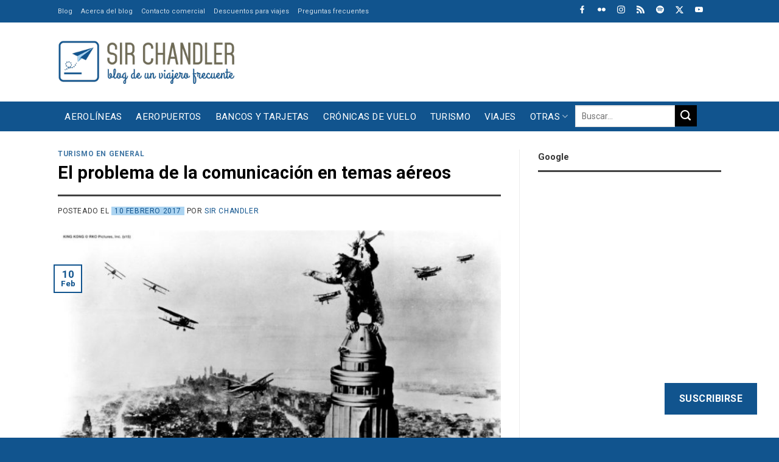

--- FILE ---
content_type: text/html; charset=UTF-8
request_url: https://www.sirchandler.com.ar/2017/02/problema-la-comunicacion-temas-aereos/
body_size: 47363
content:
<!DOCTYPE html>
<!--[if IE 9 ]> <html lang="es" class="ie9 loading-site no-js"> <![endif]-->
<!--[if IE 8 ]> <html lang="es" class="ie8 loading-site no-js"> <![endif]-->
<!--[if (gte IE 9)|!(IE)]><!--><html lang="es" class="loading-site no-js"> <!--<![endif]-->
<!--[if (gte IE 9)|!(IE)]><!--><!--<![endif]-->
<head>
	<meta charset="UTF-8" />
	<link rel="profile" href="https://gmpg.org/xfn/11" />

	<script>(function(html){html.className = html.className.replace(/\bno-js\b/,'js')})(document.documentElement);</script>
<meta name='robots' content='index, follow, max-image-preview:large, max-snippet:-1, max-video-preview:-1' />
	<style>img:is([sizes="auto" i], [sizes^="auto," i]) { contain-intrinsic-size: 3000px 1500px }</style>
	<meta name="viewport" content="width=device-width, initial-scale=1" />
	<!-- This site is optimized with the Yoast SEO Premium plugin v26.7 (Yoast SEO v26.7) - https://yoast.com/wordpress/plugins/seo/ -->
	<title>El problema de la comunicación en temas aéreos - Sir Chandler</title>
	<link rel="canonical" href="https://www.sirchandler.com.ar/2017/02/problema-la-comunicacion-temas-aereos/" />
	<meta property="og:locale" content="es_ES" />
	<meta property="og:type" content="article" />
	<meta property="og:title" content="El problema de la comunicación en temas aéreos" />
	<meta property="og:description" content="Anoche hubo un incidente en un vuelo que salía de Nueva York. El JFK es uno de los aeropuertos más movidos del mundo, con aerolíneas de todas las banderas, con aviones de todos los tamaños. A diario debe haber entre los aviones incidentes y desperfectos, entre los pasajeros deportados y detenidos. Pero de eso no..." />
	<meta property="og:url" content="https://www.sirchandler.com.ar/2017/02/problema-la-comunicacion-temas-aereos/" />
	<meta property="og:site_name" content="Sir Chandler" />
	<meta property="article:published_time" content="2017-02-10T21:45:12+00:00" />
	<meta property="article:modified_time" content="2017-02-10T21:50:48+00:00" />
	<meta property="og:image" content="https://www.sirchandler.com.ar/wp-content/uploads/2017/02/kong-empire-state.jpg" />
	<meta property="og:image:width" content="830" />
	<meta property="og:image:height" content="415" />
	<meta property="og:image:type" content="image/jpeg" />
	<meta name="author" content="Sir Chandler" />
	<meta name="twitter:card" content="summary_large_image" />
	<meta name="twitter:creator" content="@SirChandlerBlog" />
	<meta name="twitter:site" content="@SirChandlerBlog" />
	<meta name="twitter:label1" content="Escrito por" />
	<meta name="twitter:data1" content="Sir Chandler" />
	<meta name="twitter:label2" content="Tiempo de lectura" />
	<meta name="twitter:data2" content="4 minutos" />
	<script type="application/ld+json" class="yoast-schema-graph">{"@context":"https://schema.org","@graph":[{"@type":"Article","@id":"https://www.sirchandler.com.ar/2017/02/problema-la-comunicacion-temas-aereos/#article","isPartOf":{"@id":"https://www.sirchandler.com.ar/2017/02/problema-la-comunicacion-temas-aereos/"},"author":{"name":"Sir Chandler","@id":"https://www.sirchandler.com.ar/#/schema/person/3d16944b0f8a04f8482fff5f4fd759fb"},"headline":"El problema de la comunicación en temas aéreos","datePublished":"2017-02-10T21:45:12+00:00","dateModified":"2017-02-10T21:50:48+00:00","mainEntityOfPage":{"@id":"https://www.sirchandler.com.ar/2017/02/problema-la-comunicacion-temas-aereos/"},"wordCount":729,"commentCount":52,"publisher":{"@id":"https://www.sirchandler.com.ar/#/schema/person/3d16944b0f8a04f8482fff5f4fd759fb"},"image":{"@id":"https://www.sirchandler.com.ar/2017/02/problema-la-comunicacion-temas-aereos/#primaryimage"},"thumbnailUrl":"https://www.sirchandler.com.ar/wp-content/uploads/2017/02/kong-empire-state.jpg","keywords":["aerolineas argentinas","incidente","medios"],"articleSection":["Turismo en general"],"inLanguage":"es","potentialAction":[{"@type":"CommentAction","name":"Comment","target":["https://www.sirchandler.com.ar/2017/02/problema-la-comunicacion-temas-aereos/#respond"]}]},{"@type":"WebPage","@id":"https://www.sirchandler.com.ar/2017/02/problema-la-comunicacion-temas-aereos/","url":"https://www.sirchandler.com.ar/2017/02/problema-la-comunicacion-temas-aereos/","name":"El problema de la comunicación en temas aéreos - Sir Chandler","isPartOf":{"@id":"https://www.sirchandler.com.ar/#website"},"primaryImageOfPage":{"@id":"https://www.sirchandler.com.ar/2017/02/problema-la-comunicacion-temas-aereos/#primaryimage"},"image":{"@id":"https://www.sirchandler.com.ar/2017/02/problema-la-comunicacion-temas-aereos/#primaryimage"},"thumbnailUrl":"https://www.sirchandler.com.ar/wp-content/uploads/2017/02/kong-empire-state.jpg","datePublished":"2017-02-10T21:45:12+00:00","dateModified":"2017-02-10T21:50:48+00:00","breadcrumb":{"@id":"https://www.sirchandler.com.ar/2017/02/problema-la-comunicacion-temas-aereos/#breadcrumb"},"inLanguage":"es","potentialAction":[{"@type":"ReadAction","target":["https://www.sirchandler.com.ar/2017/02/problema-la-comunicacion-temas-aereos/"]}]},{"@type":"ImageObject","inLanguage":"es","@id":"https://www.sirchandler.com.ar/2017/02/problema-la-comunicacion-temas-aereos/#primaryimage","url":"https://www.sirchandler.com.ar/wp-content/uploads/2017/02/kong-empire-state.jpg","contentUrl":"https://www.sirchandler.com.ar/wp-content/uploads/2017/02/kong-empire-state.jpg","width":830,"height":415},{"@type":"BreadcrumbList","@id":"https://www.sirchandler.com.ar/2017/02/problema-la-comunicacion-temas-aereos/#breadcrumb","itemListElement":[{"@type":"ListItem","position":1,"name":"Portada","item":"https://www.sirchandler.com.ar/"},{"@type":"ListItem","position":2,"name":"Todos los post","item":"https://www.sirchandler.com.ar/blog/"},{"@type":"ListItem","position":3,"name":"El problema de la comunicación en temas aéreos"}]},{"@type":"WebSite","@id":"https://www.sirchandler.com.ar/#website","url":"https://www.sirchandler.com.ar/","name":"Sir Chandler","description":"Blog de un viajero frecuente","publisher":{"@id":"https://www.sirchandler.com.ar/#/schema/person/3d16944b0f8a04f8482fff5f4fd759fb"},"potentialAction":[{"@type":"SearchAction","target":{"@type":"EntryPoint","urlTemplate":"https://www.sirchandler.com.ar/?s={search_term_string}"},"query-input":{"@type":"PropertyValueSpecification","valueRequired":true,"valueName":"search_term_string"}}],"inLanguage":"es"},{"@type":["Person","Organization"],"@id":"https://www.sirchandler.com.ar/#/schema/person/3d16944b0f8a04f8482fff5f4fd759fb","name":"Sir Chandler","image":{"@type":"ImageObject","inLanguage":"es","@id":"https://www.sirchandler.com.ar/#/schema/person/image/","url":"https://www.sirchandler.com.ar/wp-content/uploads/2021/10/blog-sirchandler.jpg","contentUrl":"https://www.sirchandler.com.ar/wp-content/uploads/2021/10/blog-sirchandler.jpg","width":1200,"height":628,"caption":"Sir Chandler"},"logo":{"@id":"https://www.sirchandler.com.ar/#/schema/person/image/"},"description":"Realizador de Cinesargentinos.com desde 1999. Trabajador de internet y redes sociales. Piloto privado de aviones con licencia (en desuso), fotógrafo amateur, viajero empedernido, usuario experimentado de bancos, comprador compulsivo de Amazon y evangelizador de promociones para viajar más por menos. Padre de dos niñas. Vivo en San Vicente... ¿qué más? Hago este blog desde el 2010 para volver a las raíces mías en internet, escribiendo sobre lo que se me canta y sin pensar si del otro lado lo leerán o no ;) Notas sobre viajes, aviones, internet y demás cosas es lo que me gusta publicar por ahora acá. Siempre respondo las consultas en el blog","sameAs":["https://www.instagram.com/sirchandler/","https://x.com/SirChandlerBlog","https://www.youtube.com/user/sirchandler"],"birthDate":"1974-02-05","url":"https://www.sirchandler.com.ar/author/admin/"}]}</script>
	<!-- / Yoast SEO Premium plugin. -->


<link rel='dns-prefetch' href='//cdn.jsdelivr.net' />
<link rel='dns-prefetch' href='//stats.wp.com' />
<link rel='dns-prefetch' href='//fonts.googleapis.com' />
<link rel='dns-prefetch' href='//jetpack.wordpress.com' />
<link rel='dns-prefetch' href='//s0.wp.com' />
<link rel='dns-prefetch' href='//public-api.wordpress.com' />
<link rel='dns-prefetch' href='//0.gravatar.com' />
<link rel='dns-prefetch' href='//1.gravatar.com' />
<link rel='dns-prefetch' href='//2.gravatar.com' />
<link href='https://fonts.gstatic.com' crossorigin rel='preconnect' />
<link rel='prefetch' href='https://www.sirchandler.com.ar/wp-content/themes/flatsome/assets/js/flatsome.js?ver=f2c57559524d9813afd4' />
<link rel='prefetch' href='https://www.sirchandler.com.ar/wp-content/themes/flatsome/assets/js/chunk.slider.js?ver=3.17.1' />
<link rel='prefetch' href='https://www.sirchandler.com.ar/wp-content/themes/flatsome/assets/js/chunk.popups.js?ver=3.17.1' />
<link rel='prefetch' href='https://www.sirchandler.com.ar/wp-content/themes/flatsome/assets/js/chunk.tooltips.js?ver=3.17.1' />
<link rel="alternate" type="application/rss+xml" title="Sir Chandler &raquo; Feed" href="https://www.sirchandler.com.ar/feed/" />
<link rel="alternate" type="application/rss+xml" title="Sir Chandler &raquo; Feed de los comentarios" href="https://www.sirchandler.com.ar/comments/feed/" />
<link rel="alternate" type="application/rss+xml" title="Sir Chandler &raquo; Comentario El problema de la comunicación en temas aéreos del feed" href="https://www.sirchandler.com.ar/2017/02/problema-la-comunicacion-temas-aereos/feed/" />
<link rel='stylesheet' id='jetpack_related-posts-css' href='https://www.sirchandler.com.ar/wp-content/plugins/jetpack/modules/related-posts/related-posts.css' type='text/css' media='all' />
<style id='classic-theme-styles-inline-css' type='text/css'>
/*! This file is auto-generated */
.wp-block-button__link{color:#fff;background-color:#32373c;border-radius:9999px;box-shadow:none;text-decoration:none;padding:calc(.667em + 2px) calc(1.333em + 2px);font-size:1.125em}.wp-block-file__button{background:#32373c;color:#fff;text-decoration:none}
</style>
<link rel='stylesheet' id='wp-polls-css' href='https://www.sirchandler.com.ar/wp-content/plugins/wp-polls/polls-css.css' type='text/css' media='all' />
<style id='wp-polls-inline-css' type='text/css'>
.wp-polls .pollbar {
	margin: 1px;
	font-size: 6px;
	line-height: 8px;
	height: 8px;
	background-image: url('https://www.sirchandler.com.ar/wp-content/plugins/wp-polls/images/default/pollbg.gif');
	border: 1px solid #c8c8c8;
}

</style>
<link rel='stylesheet' id='parent-theme-css-css' href='https://www.sirchandler.com.ar/wp-content/themes/flatsome/style.css' type='text/css' media='all' />
<link rel='stylesheet' id='subscribe-floating-button-css-css' href='https://www.sirchandler.com.ar/wp-content/plugins/jetpack/modules/subscriptions/subscribe-floating-button/subscribe-floating-button.css' type='text/css' media='all' />
<link rel='stylesheet' id='taxopress-frontend-css-css' href='https://www.sirchandler.com.ar/wp-content/plugins/simple-tags/assets/frontend/css/frontend.css' type='text/css' media='all' />
<link rel='stylesheet' id='jetpack-subscriptions-css' href='https://www.sirchandler.com.ar/wp-content/plugins/jetpack/_inc/build/subscriptions/subscriptions.min.css' type='text/css' media='all' />
<link rel='stylesheet' id='flatsome-main-css' href='https://www.sirchandler.com.ar/wp-content/themes/flatsome/assets/css/flatsome.css' type='text/css' media='all' />
<style id='flatsome-main-inline-css' type='text/css'>
@font-face {
				font-family: "fl-icons";
				font-display: block;
				src: url(https://www.sirchandler.com.ar/wp-content/themes/flatsome/assets/css/icons/fl-icons.eot?v=3.17.1);
				src:
					url(https://www.sirchandler.com.ar/wp-content/themes/flatsome/assets/css/icons/fl-icons.eot#iefix?v=3.17.1) format("embedded-opentype"),
					url(https://www.sirchandler.com.ar/wp-content/themes/flatsome/assets/css/icons/fl-icons.woff2?v=3.17.1) format("woff2"),
					url(https://www.sirchandler.com.ar/wp-content/themes/flatsome/assets/css/icons/fl-icons.ttf?v=3.17.1) format("truetype"),
					url(https://www.sirchandler.com.ar/wp-content/themes/flatsome/assets/css/icons/fl-icons.woff?v=3.17.1) format("woff"),
					url(https://www.sirchandler.com.ar/wp-content/themes/flatsome/assets/css/icons/fl-icons.svg?v=3.17.1#fl-icons) format("svg");
			}
</style>
<link rel='stylesheet' id='flatsome-googlefonts-css' href='//fonts.googleapis.com/css?family=Roboto%3Aregular%2C700%2Cregular%2Cregular%2Cregular&#038;display=swap&#038;ver=3.9' type='text/css' media='all' />
<link rel='stylesheet' id='sharedaddy-css' href='https://www.sirchandler.com.ar/wp-content/plugins/jetpack/modules/sharedaddy/sharing.css' type='text/css' media='all' />
<link rel='stylesheet' id='social-logos-css' href='https://www.sirchandler.com.ar/wp-content/plugins/jetpack/_inc/social-logos/social-logos.min.css' type='text/css' media='all' />
<link rel="https://api.w.org/" href="https://www.sirchandler.com.ar/wp-json/" /><link rel="alternate" title="JSON" type="application/json" href="https://www.sirchandler.com.ar/wp-json/wp/v2/posts/37950" /><link rel="alternate" title="oEmbed (JSON)" type="application/json+oembed" href="https://www.sirchandler.com.ar/wp-json/oembed/1.0/embed?url=https%3A%2F%2Fwww.sirchandler.com.ar%2F2017%2F02%2Fproblema-la-comunicacion-temas-aereos%2F" />
<link rel="alternate" title="oEmbed (XML)" type="text/xml+oembed" href="https://www.sirchandler.com.ar/wp-json/oembed/1.0/embed?url=https%3A%2F%2Fwww.sirchandler.com.ar%2F2017%2F02%2Fproblema-la-comunicacion-temas-aereos%2F&#038;format=xml" />
<script>
(function (s, t, a, y, twenty, two) {
s.Stay22 = s.Stay22 || {};
// Just fill out your configs here
s.Stay22.params = {
  aid: "sirchandler",
}; 
  // Leave this part as-is;
  twenty = t.createElement(a);
  two = t.getElementsByTagName(a)[0];
  twenty.async = 1;
  twenty.src = y;
  two.parentNode.insertBefore(twenty, two);
})(window, document, "script", "https://scripts.stay22.com/letmeallez.js");
</script>
	<style>img#wpstats{display:none}</style>
		<style>.bg{opacity: 0; transition: opacity 1s; -webkit-transition: opacity 1s;} .bg-loaded{opacity: 1;}</style><link rel="icon" href="https://www.sirchandler.com.ar/wp-content/uploads/2017/03/cropped-cuadrado-grande-520-azul-32x32.gif" sizes="32x32" />
<link rel="icon" href="https://www.sirchandler.com.ar/wp-content/uploads/2017/03/cropped-cuadrado-grande-520-azul-192x192.gif" sizes="192x192" />
<link rel="apple-touch-icon" href="https://www.sirchandler.com.ar/wp-content/uploads/2017/03/cropped-cuadrado-grande-520-azul-180x180.gif" />
<meta name="msapplication-TileImage" content="https://www.sirchandler.com.ar/wp-content/uploads/2017/03/cropped-cuadrado-grande-520-azul-270x270.gif" />
<style id="custom-css" type="text/css">:root {--primary-color: #11548e;}.container-width, .full-width .ubermenu-nav, .container, .row{max-width: 1120px}.row.row-collapse{max-width: 1090px}.row.row-small{max-width: 1112.5px}.row.row-large{max-width: 1150px}.sticky-add-to-cart--active, #wrapper,#main,#main.dark{background-color: #ffffff}.flatsome-cookies {background-color: #010101}.header-main{height: 130px}#logo img{max-height: 130px}#logo{width:290px;}#logo img{padding:15px 0;}.stuck #logo img{padding:10px 0;}.header-bottom{min-height: 49px}.header-top{min-height: 30px}.transparent .header-main{height: 30px}.transparent #logo img{max-height: 30px}.has-transparent + .page-title:first-of-type,.has-transparent + #main > .page-title,.has-transparent + #main > div > .page-title,.has-transparent + #main .page-header-wrapper:first-of-type .page-title{padding-top: 110px;}.header.show-on-scroll,.stuck .header-main{height:70px!important}.stuck #logo img{max-height: 70px!important}.search-form{ width: 100%;}.header-bg-color {background-color: #ffffff}.header-bottom {background-color: #11548e}.top-bar-nav > li > a{line-height: 16px }.header-main .nav > li > a{line-height: 16px }.stuck .header-main .nav > li > a{line-height: 50px }.header-bottom-nav > li > a{line-height: 16px }@media (max-width: 549px) {.header-main{height: 90px}#logo img{max-height: 90px}}.main-menu-overlay{background-color: #ffffff}.nav-dropdown{font-size:100%}.header-top{background-color:#11548e!important;}/* Color */.accordion-title.active, .has-icon-bg .icon .icon-inner,.logo a, .primary.is-underline, .primary.is-link, .badge-outline .badge-inner, .nav-outline > li.active> a,.nav-outline >li.active > a, .cart-icon strong,[data-color='primary'], .is-outline.primary{color: #11548e;}/* Color !important */[data-text-color="primary"]{color: #11548e!important;}/* Background Color */[data-text-bg="primary"]{background-color: #11548e;}/* Background */.scroll-to-bullets a,.featured-title, .label-new.menu-item > a:after, .nav-pagination > li > .current,.nav-pagination > li > span:hover,.nav-pagination > li > a:hover,.has-hover:hover .badge-outline .badge-inner,button[type="submit"], .button.wc-forward:not(.checkout):not(.checkout-button), .button.submit-button, .button.primary:not(.is-outline),.featured-table .title,.is-outline:hover, .has-icon:hover .icon-label,.nav-dropdown-bold .nav-column li > a:hover, .nav-dropdown.nav-dropdown-bold > li > a:hover, .nav-dropdown-bold.dark .nav-column li > a:hover, .nav-dropdown.nav-dropdown-bold.dark > li > a:hover, .header-vertical-menu__opener ,.is-outline:hover, .tagcloud a:hover,.grid-tools a, input[type='submit']:not(.is-form), .box-badge:hover .box-text, input.button.alt,.nav-box > li > a:hover,.nav-box > li.active > a,.nav-pills > li.active > a ,.current-dropdown .cart-icon strong, .cart-icon:hover strong, .nav-line-bottom > li > a:before, .nav-line-grow > li > a:before, .nav-line > li > a:before,.banner, .header-top, .slider-nav-circle .flickity-prev-next-button:hover svg, .slider-nav-circle .flickity-prev-next-button:hover .arrow, .primary.is-outline:hover, .button.primary:not(.is-outline), input[type='submit'].primary, input[type='submit'].primary, input[type='reset'].button, input[type='button'].primary, .badge-inner{background-color: #11548e;}/* Border */.nav-vertical.nav-tabs > li.active > a,.scroll-to-bullets a.active,.nav-pagination > li > .current,.nav-pagination > li > span:hover,.nav-pagination > li > a:hover,.has-hover:hover .badge-outline .badge-inner,.accordion-title.active,.featured-table,.is-outline:hover, .tagcloud a:hover,blockquote, .has-border, .cart-icon strong:after,.cart-icon strong,.blockUI:before, .processing:before,.loading-spin, .slider-nav-circle .flickity-prev-next-button:hover svg, .slider-nav-circle .flickity-prev-next-button:hover .arrow, .primary.is-outline:hover{border-color: #11548e}.nav-tabs > li.active > a{border-top-color: #11548e}.widget_shopping_cart_content .blockUI.blockOverlay:before { border-left-color: #11548e }.woocommerce-checkout-review-order .blockUI.blockOverlay:before { border-left-color: #11548e }/* Fill */.slider .flickity-prev-next-button:hover svg,.slider .flickity-prev-next-button:hover .arrow{fill: #11548e;}/* Focus */.primary:focus-visible, .submit-button:focus-visible, button[type="submit"]:focus-visible { outline-color: #11548e!important; }/* Background Color */[data-icon-label]:after, .secondary.is-underline:hover,.secondary.is-outline:hover,.icon-label,.button.secondary:not(.is-outline),.button.alt:not(.is-outline), .badge-inner.on-sale, .button.checkout, .single_add_to_cart_button, .current .breadcrumb-step{ background-color:#010101; }[data-text-bg="secondary"]{background-color: #010101;}/* Color */.secondary.is-underline,.secondary.is-link, .secondary.is-outline,.stars a.active, .star-rating:before, .woocommerce-page .star-rating:before,.star-rating span:before, .color-secondary{color: #010101}/* Color !important */[data-text-color="secondary"]{color: #010101!important;}/* Border */.secondary.is-outline:hover{border-color:#010101}/* Focus */.secondary:focus-visible, .alt:focus-visible { outline-color: #010101!important; }.success.is-underline:hover,.success.is-outline:hover,.success{background-color: #acd4f1}.success-color, .success.is-link, .success.is-outline{color: #acd4f1;}.success-border{border-color: #acd4f1!important;}/* Color !important */[data-text-color="success"]{color: #acd4f1!important;}/* Background Color */[data-text-bg="success"]{background-color: #acd4f1;}.alert.is-underline:hover,.alert.is-outline:hover,.alert{background-color: #f4511e}.alert.is-link, .alert.is-outline, .color-alert{color: #f4511e;}/* Color !important */[data-text-color="alert"]{color: #f4511e!important;}/* Background Color */[data-text-bg="alert"]{background-color: #f4511e;}body{color: #363636}h1,h2,h3,h4,h5,h6,.heading-font{color: #010101;}body{font-size: 106%;}@media screen and (max-width: 549px){body{font-size: 100%;}}body{font-family: Roboto, sans-serif;}body {font-weight: 400;font-style: normal;}.nav > li > a {font-family: Roboto, sans-serif;}.mobile-sidebar-levels-2 .nav > li > ul > li > a {font-family: Roboto, sans-serif;}.nav > li > a,.mobile-sidebar-levels-2 .nav > li > ul > li > a {font-weight: 400;font-style: normal;}h1,h2,h3,h4,h5,h6,.heading-font, .off-canvas-center .nav-sidebar.nav-vertical > li > a{font-family: Roboto, sans-serif;}h1,h2,h3,h4,h5,h6,.heading-font,.banner h1,.banner h2 {font-weight: 700;font-style: normal;}.alt-font{font-family: Roboto, sans-serif;}.alt-font {font-weight: 400!important;font-style: normal!important;}.nav > li > a, .links > li > a{text-transform: none;}.section-title span{text-transform: none;}.header:not(.transparent) .top-bar-nav > li > a {color: #ffffff;}.header:not(.transparent) .top-bar-nav.nav > li > a:hover,.header:not(.transparent) .top-bar-nav.nav > li.active > a,.header:not(.transparent) .top-bar-nav.nav > li.current > a,.header:not(.transparent) .top-bar-nav.nav > li > a.active,.header:not(.transparent) .top-bar-nav.nav > li > a.current{color: #ffffff;}.top-bar-nav.nav-line-bottom > li > a:before,.top-bar-nav.nav-line-grow > li > a:before,.top-bar-nav.nav-line > li > a:before,.top-bar-nav.nav-box > li > a:hover,.top-bar-nav.nav-box > li.active > a,.top-bar-nav.nav-pills > li > a:hover,.top-bar-nav.nav-pills > li.active > a{color:#FFF!important;background-color: #ffffff;}.header:not(.transparent) .header-bottom-nav.nav > li > a{color: #ffffff;}a{color: #11548e;}a:hover{color: #010101;}.tagcloud a:hover{border-color: #010101;background-color: #010101;}.footer-1{background-color: #f0efef}.footer-2{background-color: #f0efef}.absolute-footer, html{background-color: #11548e}.nav-vertical-fly-out > li + li {border-top-width: 1px; border-top-style: solid;}/* Custom CSS */h3, h5{font-size: 1.1em !important;}h6 {font-size: 0.9em;line-height:1.2em}body {line-height: 1.4;}@media screen and (max-width: 549px) {.is-xxsmall{font-size: .8em;}.is-small, .is-small.button {font-size:.9em;}}/********** MENU ***************//*Sub-menu*/.nav-dropdown {padding:5px}.nav>li>a{font-size:0.9em;}/*Menu*/@media screen and (max-width:849px){#main-menu .nav>li>a{font-size:0.9em;}}/*Buscador*/.header-search-dropdown .nav-dropdown{left:-140px !important;}.nav.nav-small>li>a{font-size:11px !important;}/************ BLOG ************//*Blog*/.search .page-wrapper, .archive .page-wrapper{padding-top:0px;} /*Barra lateral*/.post-sidebar .widget>ul>li{font-size: 0.9em;}.single-post .box-shadow-1,.single-post .box-shadow-2{box-shadow: none;}/*Iconos*/.fl:before{font-family: 'fl-icons';}.label-new.menu-item > a:after{content:"Nuevo";}.label-hot.menu-item > a:after{content:"Caliente";}.label-sale.menu-item > a:after{content:"Oferta";}.label-popular.menu-item > a:after{content:"Populares";}</style>		<style type="text/css" id="wp-custom-css">
			/*MENU***/
.nav-box > li.active > a{background-color:transparent !important; }
.nav-box > li > a:hover {background-color: #ededed !important;color: #11548E !important; padding-top:10px !important;padding-bottom:10px !important;text-transform: uppercase !important;}
.nav-box > li > a{text-transform: uppercase !important;}
.nav-dropdown a{color: #000 !important;}
.nav-dropdown a:hover{color: #f4511e !important;}
.icon-menu:before{color: #11548E !important;}
@media screen and (max-width: 767px){.icon-search:before {color: #6E6A55 !important;}}

.searchform {max-width: 200px !important;max-height:26px !important;margin-bottom:10px !important;}
.searchform-wrapper {float:right !important;}

.iconosredes .icon-box {display: inline-block !important;margin-left:15px; max-width:13px;margin-top:5px;margin-bottom:-8px}

@media screen and (max-width: 767px) {.header-bottom {background-color: #fff !important;}}


@media screen and (min-width: 850px){
.single-post .large-9.col {
    flex-basis: 68.5%;
    max-width: 68.5%;}}

@media screen and (min-width: 850px){
.single-post .large-3.post-sidebar {
    flex-basis: 31.5%;
    max-width: 31.5%;}}

@media screen and (min-width: 850px){
.page-id-84650 .large-9.col {
    flex-basis: 68.5%;
    max-width: 68.5%;}}

@media screen and (min-width: 850px){
.page-id-84650 .large-3 {
    flex-basis: 31.5%;
    max-width: 31.5%;}}

@media screen and (min-width: 850px){
.page-id-31370 .large-9.col {
    flex-basis: 68.5%;
    max-width: 68.5%;}}

@media screen and (min-width: 850px){
.page-id-31370 .large-3 {
    flex-basis: 31.5%;
    max-width: 31.5%;}}

@media screen and (min-width: 850px){
.page-id-31370 .large-9.col {
    flex-basis: 68.5%;
    max-width: 68.5%;}}

@media screen and (min-width: 850px){
.page-id-31370 .large-3 {
    flex-basis: 31.5%;
    max-width: 31.5%;}}

@media screen and (min-width: 850px){
.page-id-82275 .large-9.col {
    flex-basis: 68.5%;
    max-width: 68.5%;}}

@media screen and (min-width: 850px){
.page-id-82275 .large-3 {
    flex-basis: 31.5%;
    max-width: 31.5%;}}

@media screen and (min-width: 850px){
.page-id-82806 .large-9.col {
    flex-basis: 68.5%;
    max-width: 68.5%;}}

@media screen and (min-width: 850px){
.page-id-82806 .large-3 {
    flex-basis: 31.5%;
    max-width: 31.5%;}}


/***POSTS***/

.tag-label {font-weight:400 !important;background-color: rgba(0, 0, 0, 0.715) !important;}
.tag-label:hover {background-color: #4db2ec !important;}
.box-blog-post .is-divider{display:none !important;}

.archive .page-title {display:none !important;}
.search .search-results .page-title {display:block !important;}
 .search-results .page-title {padding-top:20px !important;}


.archive-page-header  {background-color: #E7E7E7 !important;margin-bottom: 20px !important;margin-top:0px !important;}
.archive-page-header  .col {padding-bottom:10px !important;}

@media screen and (min-width: 850px){
.archive .large-9.col {
    flex-basis: 68.5%;
    max-width: 68.5%;margin-top:25px !important;}}

@media screen and (min-width: 850px){
.archive .large-3.post-sidebar {
    flex-basis: 31.5%;
    max-width: 31.5%;}}

.entry-date{background-color: #ACD4F1 !important;padding-left:5px;padding-right:5px;}

.archive .is-large {font-size:18px !important; font-weight:600 !important;padding-bottom: 15px !important;}

.archive-page-header .row {margin-top:0px !important;}

.archive .col.post-item{
    padding: 0 15px 5px;}

/****HOME***/

.tituloshome h4 a {margin-bottom:0px !important;width:16% !important;padding-left:10px !important;padding-right:10px !important; padding-top: 6px !important; padding-bottom: 6px !important;font-size:14px;background-color: #424242 !important; color :#fff !important;}
.tituloshome h4 {margin-bottom:0px !important;}

.tituloamarillo h4 {margin-bottom:0px !important;width:25% !important;padding-left:10px !important;padding-right:10px !important; padding-top: 6px !important; padding-bottom: 6px !important;font-size:14px;background-color: #eded17 !important; color :#000 !important;}
.tituloamarillo .is-divider {background-color: #eded17 !important; max-width: 100% !important;}

@media screen and (max-width: 767px){.tituloamarillo h4 {margin-bottom:0px !important;width:50% !important;padding-left:10px !important;padding-right:10px !important; padding-top: 6px !important; padding-bottom: 6px !important;font-size:14px;background-color: #eded17 !important; color :#000 !important;}.tituloamarillo .is-divider {background-color: #eded17 !important; max-width: 100% !important;}}

.ultimasn h5 {font-size: 20px !important;color: #111 !important;}
.ultimasn .from_the_blog_excerpt p {font-size: 13px !important;color: #767676 !important;}

.ultimasn .cat-label:hover {background-color:  #11548E !important; }

@media screen and (max-width: 767px){.postmini h5 {font-size:20px !important;padding-top:15px !important;padding-bottom:10px !important;}}
@media screen and (max-width: 767px){.postmini .box-text {padding-left:0px !important;}}
@media screen and (min-width: 768px){.postmini h5 {font-size:14px !important;}}
.postmini .box-vertical .box-image {vertical-align:top !important;}

.is-divider {background-color: #424242 !important; max-width: 100% !important;}
span.widget-title {text-transform: none !important;}

.from_the_blog_comments {font-weight:600 !important;color: #000 !important;}

@media screen and (max-width: 767px){.is-small {font-size:1em !important;padding-bottom:10px !important;}.box-text p {font-size:15px !important;}}
	@media screen and (min-width: 768px){.post-meta .is-small {font-size:1em !important;}}

@media screen and (min-width: 768px){.titulocolu h5 {font-size:12px !important;}}

.ultimasn .cat-label{margin-top: 10px !important;}

.widget li {list-style:disc !important;margin-bottom:0px !important;}

.archive .is-large {font-size:16px !important;text-align:left !important;}
.archive .from_the_blog_excerpt  {font-size:15px !important;text-align:left !important;margin-bottom:10px !important;}

.from_the_blog_comments {font-size:12px !important;text-align:left !important;}

@media screen and (min-width: 850px){.barrahome {
    flex-basis: 30% !important;
    max-width: 30% !important;}}
@media screen and (min-width: 850px){.cuerpohome {
    flex-basis: 70% !important;
    max-width: 70% !important;}}

/****CELULAR****/
@media screen and (max-width: 767px){.solopc {display:none !important;}}

/******SIDEBAR****/
span.widget-title{font-size:15px !important;letter-spacing:0px !important;}

/****FOOTER****/
.titulosfooter h4 {margin-bottom:0px !important;width:80% !important;padding-left:10px !important;padding-right:10px !important; padding-top: 6px !important; padding-bottom: 6px !important;font-size:14px;background-color: #424242 !important; color :#fff !important;}
.titulosfooter h4 {margin-bottom:0px !important;}

.is-small, .is-small.button {
 font-weight: bold;}

@media screen and (max-width:499px){
.single-post iframe {
    max-width: -webkit-fill-available !important;
	}}
@media screen and (max-width:499px){
	.comment-meta .reply.pull-right{float:left !important;}
	.comment-meta .pull-left{float:right !important;margin-bottom:10px;}

}
		</style>
		<!-- Google tag (gtag.js) --> <script async src="https://www.googletagmanager.com/gtag/js?id=G-R9BWZHP855"></script> <script> window.dataLayer = window.dataLayer || []; function gtag(){dataLayer.push(arguments);} gtag('js', new Date()); gtag('config', 'G-R9BWZHP855'); </script>
</head>

<body class="wp-singular post-template-default single single-post postid-37950 single-format-standard wp-theme-flatsome wp-child-theme-flatsome-child full-width lightbox nav-dropdown-has-arrow nav-dropdown-has-shadow nav-dropdown-has-border">


<a class="skip-link screen-reader-text" href="#main">Saltar al contenido</a>

<div id="wrapper">

	
	<header id="header" class="header has-sticky sticky-jump sticky-hide-on-scroll">
		<div class="header-wrapper">
			<div id="top-bar" class="header-top hide-for-sticky nav-dark hide-for-medium">
    <div class="flex-row container">
      <div class="flex-col hide-for-medium flex-left">
          <ul class="nav nav-left medium-nav-center nav-small  nav-">
              <li id="menu-item-99516" class="menu-item menu-item-type-post_type menu-item-object-page menu-item-home menu-item-99516 menu-item-design-default"><a href="https://www.sirchandler.com.ar/" class="nav-top-link">Blog</a></li>
<li id="menu-item-99517" class="menu-item menu-item-type-post_type menu-item-object-page menu-item-99517 menu-item-design-default"><a href="https://www.sirchandler.com.ar/acerca-del-blog/" class="nav-top-link">Acerca del blog</a></li>
<li id="menu-item-99518" class="menu-item menu-item-type-post_type menu-item-object-page menu-item-99518 menu-item-design-default"><a href="https://www.sirchandler.com.ar/publicidad-en-el-blog/" class="nav-top-link">Contacto comercial</a></li>
<li id="menu-item-99519" class="menu-item menu-item-type-post_type menu-item-object-page menu-item-99519 menu-item-design-default"><a href="https://www.sirchandler.com.ar/descuentos/" class="nav-top-link">Descuentos para viajes</a></li>
<li id="menu-item-99520" class="menu-item menu-item-type-post_type menu-item-object-page menu-item-99520 menu-item-design-default"><a href="https://www.sirchandler.com.ar/preguntas-frecuentes/" class="nav-top-link">Preguntas frecuentes</a></li>
          </ul>
      </div>

      <div class="flex-col hide-for-medium flex-center">
          <ul class="nav nav-center nav-small  nav-">
                        </ul>
      </div>

      <div class="flex-col hide-for-medium flex-right">
         <ul class="nav top-bar-nav nav-right nav-small  nav-">
              <li class="header-block"><div class="header-block-block-1">	<section class="section iconosredes" id="section_418281116">
		<div class="bg section-bg fill bg-fill  bg-loaded" >

			
			
			

		</div>

		

		<div class="section-content relative">
			


	<a class="plain" href="https://www.facebook.com/SirChandler" target="_blank" rel="noopener noreferrer" >	<div class="icon-box featured-box icon-box-top text-left"  >
					<div class="icon-box-img" style="width: 20px">
				<div class="icon">
					<div class="icon-inner" style="color:rgb(255, 255, 255);">
						<?xml version="1.0" encoding="UTF-8" standalone="no"?>
<!-- Uploaded to: SVG Repo, www.svgrepo.com, Generator: SVG Repo Mixer Tools -->
<svg width="800px" height="800px" viewBox="-5 0 20 20" version="1.1" xmlns="http://www.w3.org/2000/svg" xmlns:xlink="http://www.w3.org/1999/xlink">
    
    <title>facebook [#176]</title>
    <desc>Created with Sketch.</desc>
    <defs>

</defs>
    <g id="Page-1" stroke="none" stroke-width="1" fill="none" fill-rule="evenodd">
        <g id="Dribbble-Light-Preview" transform="translate(-385.000000, -7399.000000)" fill="#000000">
            <g id="icons" transform="translate(56.000000, 160.000000)">
                <path d="M335.821282,7259 L335.821282,7250 L338.553693,7250 L339,7246 L335.821282,7246 L335.821282,7244.052 C335.821282,7243.022 335.847593,7242 337.286884,7242 L338.744689,7242 L338.744689,7239.14 C338.744689,7239.097 337.492497,7239 336.225687,7239 C333.580004,7239 331.923407,7240.657 331.923407,7243.7 L331.923407,7246 L329,7246 L329,7250 L331.923407,7250 L331.923407,7259 L335.821282,7259 Z" id="facebook-[#176]">

</path>
            </g>
        </g>
    </g>
</svg>					</div>
				</div>
			</div>
				<div class="icon-box-text last-reset">
									


		</div>
	</div>
	</a>
	

	<a class="plain" href="https://www.flickr.com/photos/sirchandler/" target="_blank" rel="noopener noreferrer" >	<div class="icon-box featured-box icon-box-top text-left"  >
					<div class="icon-box-img" style="width: 20px">
				<div class="icon">
					<div class="icon-inner" style="color:rgb(255, 255, 255);">
						<?xml version="1.0" encoding="iso-8859-1"?>
<!DOCTYPE svg PUBLIC "-//W3C//DTD SVG 1.1//EN" "http://www.w3.org/Graphics/SVG/1.1/DTD/svg11.dtd">
<!-- Uploaded to: SVG Repo, www.svgrepo.com, Generator: SVG Repo Mixer Tools -->
<svg fill="#000000"  version="1.1" xmlns="http://www.w3.org/2000/svg" xmlns:xlink="http://www.w3.org/1999/xlink"  width="800px"
	 height="800px" viewBox="0 0 512 512" xml:space="preserve">

<g id="7935ec95c421cee6d86eb22ecd11c178">

<path style="display: inline;" d="M242.549,256c0,66.844-54.182,121.026-121.025,121.026C54.682,377.025,0.5,322.844,0.5,256
		c0-66.843,54.182-121.024,121.024-121.024C188.368,134.975,242.549,189.157,242.549,256z M390.475,134.975
		c-66.843,0-121.024,54.182-121.024,121.024c0,66.844,54.182,121.026,121.024,121.026c66.844,0,121.025-54.182,121.025-121.026
		C511.5,189.157,457.318,134.975,390.475,134.975z">

</path>

</g>

</svg>					</div>
				</div>
			</div>
				<div class="icon-box-text last-reset">
									


		</div>
	</div>
	</a>
	

	<a class="plain" href="https://www.instagram.com/sirchandler/" target="_blank" rel="noopener noreferrer" >	<div class="icon-box featured-box icon-box-top text-left"  >
					<div class="icon-box-img" style="width: 20px">
				<div class="icon">
					<div class="icon-inner" style="color:rgb(255, 255, 255);">
						<?xml version="1.0" encoding="UTF-8" standalone="no"?>
<!-- Uploaded to: SVG Repo, www.svgrepo.com, Generator: SVG Repo Mixer Tools -->
<svg width="800px" height="800px" viewBox="0 0 20 20" version="1.1" xmlns="http://www.w3.org/2000/svg" xmlns:xlink="http://www.w3.org/1999/xlink">
    
    <title>instagram [#167]</title>
    <desc>Created with Sketch.</desc>
    <defs>

</defs>
    <g id="Page-1" stroke="none" stroke-width="1" fill="none" fill-rule="evenodd">
        <g id="Dribbble-Light-Preview" transform="translate(-340.000000, -7439.000000)" fill="#000000">
            <g id="icons" transform="translate(56.000000, 160.000000)">
                <path d="M289.869652,7279.12273 C288.241769,7279.19618 286.830805,7279.5942 285.691486,7280.72871 C284.548187,7281.86918 284.155147,7283.28558 284.081514,7284.89653 C284.035742,7285.90201 283.768077,7293.49818 284.544207,7295.49028 C285.067597,7296.83422 286.098457,7297.86749 287.454694,7298.39256 C288.087538,7298.63872 288.809936,7298.80547 289.869652,7298.85411 C298.730467,7299.25511 302.015089,7299.03674 303.400182,7295.49028 C303.645956,7294.859 303.815113,7294.1374 303.86188,7293.08031 C304.26686,7284.19677 303.796207,7282.27117 302.251908,7280.72871 C301.027016,7279.50685 299.5862,7278.67508 289.869652,7279.12273 M289.951245,7297.06748 C288.981083,7297.0238 288.454707,7296.86201 288.103459,7296.72603 C287.219865,7296.3826 286.556174,7295.72155 286.214876,7294.84312 C285.623823,7293.32944 285.819846,7286.14023 285.872583,7284.97693 C285.924325,7283.83745 286.155174,7282.79624 286.959165,7281.99226 C287.954203,7280.99968 289.239792,7280.51332 297.993144,7280.90837 C299.135448,7280.95998 300.179243,7281.19026 300.985224,7281.99226 C301.980262,7282.98483 302.473801,7284.28014 302.071806,7292.99991 C302.028024,7293.96767 301.865833,7294.49274 301.729513,7294.84312 C300.829003,7297.15085 298.757333,7297.47145 289.951245,7297.06748 M298.089663,7283.68956 C298.089663,7284.34665 298.623998,7284.88065 299.283709,7284.88065 C299.943419,7284.88065 300.47875,7284.34665 300.47875,7283.68956 C300.47875,7283.03248 299.943419,7282.49847 299.283709,7282.49847 C298.623998,7282.49847 298.089663,7283.03248 298.089663,7283.68956 M288.862673,7288.98792 C288.862673,7291.80286 291.150266,7294.08479 293.972194,7294.08479 C296.794123,7294.08479 299.081716,7291.80286 299.081716,7288.98792 C299.081716,7286.17298 296.794123,7283.89205 293.972194,7283.89205 C291.150266,7283.89205 288.862673,7286.17298 288.862673,7288.98792 M290.655732,7288.98792 C290.655732,7287.16159 292.140329,7285.67967 293.972194,7285.67967 C295.80406,7285.67967 297.288657,7287.16159 297.288657,7288.98792 C297.288657,7290.81525 295.80406,7292.29716 293.972194,7292.29716 C292.140329,7292.29716 290.655732,7290.81525 290.655732,7288.98792" id="instagram-[#167]">

</path>
            </g>
        </g>
    </g>
</svg>					</div>
				</div>
			</div>
				<div class="icon-box-text last-reset">
									


		</div>
	</div>
	</a>
	

	<a class="plain" href="https://www.sirchandler.com.ar/feed/" target="_blank" rel="noopener noreferrer" >	<div class="icon-box featured-box icon-box-top text-left"  >
					<div class="icon-box-img" style="width: 20px">
				<div class="icon">
					<div class="icon-inner" style="color:rgb(255, 255, 255);">
						<?xml version="1.0" encoding="utf-8"?><!-- Uploaded to: SVG Repo, www.svgrepo.com, Generator: SVG Repo Mixer Tools -->
<svg fill="#000000" width="800px" height="800px" viewBox="0 0 1920 1920" xmlns="http://www.w3.org/2000/svg">
    <path d="M53.333 628.96c682.454 0 1237.76 555.2 1237.76 1237.76v53.333H882.24v-53.333c0-457.067-371.84-828.907-828.907-828.907H0V628.96Zm0-628.96C1082.56 0 1920 837.44 1920 1866.667V1920h-408.853v-53.333c0-803.84-653.974-1457.814-1457.814-1457.814H0V0ZM267.19 1386.667c146.774 0 266.134 119.36 266.134 266.133 0 146.773-119.36 266.24-266.134 266.24S.95 1799.573.95 1652.8c0-146.773 119.467-266.133 266.24-266.133Z" fill-rule="evenodd"/>
</svg>					</div>
				</div>
			</div>
				<div class="icon-box-text last-reset">
									


		</div>
	</div>
	</a>
	

	<a class="plain" href="https://open.spotify.com/show/5mF10259IijJHRlUI5ycpc" target="_blank" rel="noopener noreferrer" >	<div class="icon-box featured-box icon-box-top text-left"  >
					<div class="icon-box-img" style="width: 20px">
				<div class="icon">
					<div class="icon-inner" style="color:rgb(255, 255, 255);">
						<?xml version="1.0" encoding="UTF-8" standalone="no"?>
<!-- Uploaded to: SVG Repo, www.svgrepo.com, Generator: SVG Repo Mixer Tools -->
<svg width="800px" height="800px" viewBox="0 0 20 20" version="1.1" xmlns="http://www.w3.org/2000/svg" xmlns:xlink="http://www.w3.org/1999/xlink">
    
    <title>spotify [#162]</title>
    <desc>Created with Sketch.</desc>
    <defs>

</defs>
    <g id="Page-1" stroke="none" stroke-width="1" fill="none" fill-rule="evenodd">
        <g id="Dribbble-Light-Preview" transform="translate(-140.000000, -7479.000000)" fill="#000000">
            <g id="icons" transform="translate(56.000000, 160.000000)">
                <path d="M99.915,7327.865 C96.692,7325.951 91.375,7325.775 88.297,7326.709 C87.803,7326.858 87.281,7326.58 87.131,7326.085 C86.981,7325.591 87.26,7325.069 87.754,7324.919 C91.287,7323.846 97.159,7324.053 100.87,7326.256 C101.314,7326.52 101.46,7327.094 101.196,7327.538 C100.934,7327.982 100.358,7328.129 99.915,7327.865 L99.915,7327.865 Z M99.81,7330.7 C99.584,7331.067 99.104,7331.182 98.737,7330.957 C96.05,7329.305 91.952,7328.827 88.773,7329.792 C88.36,7329.916 87.925,7329.684 87.8,7329.272 C87.676,7328.86 87.908,7328.425 88.32,7328.3 C91.951,7327.198 96.466,7327.732 99.553,7329.629 C99.92,7329.854 100.035,7330.334 99.81,7330.7 L99.81,7330.7 Z M98.586,7333.423 C98.406,7333.717 98.023,7333.81 97.729,7333.63 C95.381,7332.195 92.425,7331.871 88.944,7332.666 C88.609,7332.743 88.274,7332.533 88.198,7332.197 C88.121,7331.862 88.33,7331.528 88.667,7331.451 C92.476,7330.58 95.743,7330.955 98.379,7332.566 C98.673,7332.746 98.766,7333.129 98.586,7333.423 L98.586,7333.423 Z M94,7319 C88.477,7319 84,7323.477 84,7329 C84,7334.523 88.477,7339 94,7339 C99.523,7339 104,7334.523 104,7329 C104,7323.478 99.523,7319.001 94,7319.001 L94,7319 Z" id="spotify-[#162]">

</path>
            </g>
        </g>
    </g>
</svg>					</div>
				</div>
			</div>
				<div class="icon-box-text last-reset">
									


		</div>
	</div>
	</a>
	

	<a class="plain" href="https://twitter.com/sirchandlerblog" target="_blank" rel="noopener noreferrer" >	<div class="icon-box featured-box iconx icon-box-top text-left"  >
					<div class="icon-box-img" style="width: 20px">
				<div class="icon">
					<div class="icon-inner" style="color:rgb(255, 255, 255);">
						<?xml version="1.0" encoding="utf-8"?><svg xmlns="http://www.w3.org/2000/svg" shape-rendering="geometricPrecision" text-rendering="geometricPrecision" image-rendering="optimizeQuality" fill-rule="evenodd" clip-rule="evenodd" viewBox="0 0 512 462.799"><path fill-rule="nonzero" d="M403.229 0h78.506L310.219 196.04 512 462.799H354.002L230.261 301.007 88.669 462.799h-78.56l183.455-209.683L0 0h161.999l111.856 147.88L403.229 0zm-27.556 415.805h43.505L138.363 44.527h-46.68l283.99 371.278z"/></svg>					</div>
				</div>
			</div>
				<div class="icon-box-text last-reset">
									


		</div>
	</div>
	</a>
	

	<a class="plain" href="https://www.youtube.com/user/sirchandler?sub_confirmation=1" target="_blank" rel="noopener noreferrer" >	<div class="icon-box featured-box icon-box-top text-left"  >
					<div class="icon-box-img" style="width: 20px">
				<div class="icon">
					<div class="icon-inner" style="color:rgb(255, 255, 255);">
						<?xml version="1.0" encoding="UTF-8" standalone="no"?>
<!-- Uploaded to: SVG Repo, www.svgrepo.com, Generator: SVG Repo Mixer Tools -->
<svg width="800px" height="800px" viewBox="0 -3 20 20" version="1.1" xmlns="http://www.w3.org/2000/svg" xmlns:xlink="http://www.w3.org/1999/xlink">
    
    <title>youtube [#168]</title>
    <desc>Created with Sketch.</desc>
    <defs>

</defs>
    <g id="Page-1" stroke="none" stroke-width="1" fill="none" fill-rule="evenodd">
        <g id="Dribbble-Light-Preview" transform="translate(-300.000000, -7442.000000)" fill="#000000">
            <g id="icons" transform="translate(56.000000, 160.000000)">
                <path d="M251.988432,7291.58588 L251.988432,7285.97425 C253.980638,7286.91168 255.523602,7287.8172 257.348463,7288.79353 C255.843351,7289.62824 253.980638,7290.56468 251.988432,7291.58588 M263.090998,7283.18289 C262.747343,7282.73013 262.161634,7282.37809 261.538073,7282.26141 C259.705243,7281.91336 248.270974,7281.91237 246.439141,7282.26141 C245.939097,7282.35515 245.493839,7282.58153 245.111335,7282.93357 C243.49964,7284.42947 244.004664,7292.45151 244.393145,7293.75096 C244.556505,7294.31342 244.767679,7294.71931 245.033639,7294.98558 C245.376298,7295.33761 245.845463,7295.57995 246.384355,7295.68865 C247.893451,7296.0008 255.668037,7296.17532 261.506198,7295.73552 C262.044094,7295.64178 262.520231,7295.39147 262.895762,7295.02447 C264.385932,7293.53455 264.28433,7285.06174 263.090998,7283.18289" id="youtube-[#168]">

</path>
            </g>
        </g>
    </g>
</svg>					</div>
				</div>
			</div>
				<div class="icon-box-text last-reset">
									


		</div>
	</div>
	</a>
	

		</div>

		
<style>
#section_418281116 {
  padding-top: 0px;
  padding-bottom: 0px;
}
</style>
	</section>
	</div></li>          </ul>
      </div>

      
    </div>
</div>
<div id="masthead" class="header-main hide-for-sticky nav-dark">
      <div class="header-inner flex-row container logo-left medium-logo-left" role="navigation">

          <!-- Logo -->
          <div id="logo" class="flex-col logo">
            
<!-- Header logo -->
<a href="https://www.sirchandler.com.ar/" title="Sir Chandler - Blog de un viajero frecuente" rel="home">
		<img width="390" height="96" src="https://www.sirchandler.com.ar/wp-content/uploads/2020/07/logo.gif" class="header_logo header-logo" alt="Sir Chandler"/><img  width="390" height="96" src="https://www.sirchandler.com.ar/wp-content/uploads/2020/07/logo.gif" class="header-logo-dark" alt="Sir Chandler"/></a>
          </div>

          <!-- Mobile Left Elements -->
          <div class="flex-col show-for-medium flex-left">
            <ul class="mobile-nav nav nav-left ">
                          </ul>
          </div>

          <!-- Left Elements -->
          <div class="flex-col hide-for-medium flex-left
            flex-grow">
            <ul class="header-nav header-nav-main nav nav-left  nav-box nav-spacing-large nav-uppercase" >
                          </ul>
          </div>

          <!-- Right Elements -->
          <div class="flex-col hide-for-medium flex-right">
            <ul class="header-nav header-nav-main nav nav-right  nav-box nav-spacing-large nav-uppercase">
              <li class="html custom html_topbar_left"><script async src="//pagead2.googlesyndication.com/pagead/js/adsbygoogle.js"></script>
<ins class="adsbygoogle"
   style="display:inline-block;width:728px;height:90px"
   data-ad-client="ca-pub-1460450054514493"
   data-ad-slot="8056194524"></ins>
<script>
(adsbygoogle = window.adsbygoogle || []).push({});
</script></li>            </ul>
          </div>

          <!-- Mobile Right Elements -->
          <div class="flex-col show-for-medium flex-right">
            <ul class="mobile-nav nav nav-right ">
              <li class="header-search header-search-dropdown has-icon has-dropdown menu-item-has-children">
		<a href="#" aria-label="Search" class="is-small"><i class="icon-search" ></i></a>
		<ul class="nav-dropdown nav-dropdown-default">
	 	<li class="header-search-form search-form html relative has-icon">
	<div class="header-search-form-wrapper">
		<div class="searchform-wrapper ux-search-box relative is-normal"><form method="get" class="searchform" action="https://www.sirchandler.com.ar/" role="search">
		<div class="flex-row relative">
			<div class="flex-col flex-grow">
	   	   <input type="search" class="search-field mb-0" name="s" value="" id="s" placeholder="Buscar..." />
			</div>
			<div class="flex-col">
				<button type="submit" class="ux-search-submit submit-button secondary button icon mb-0" aria-label="Enviar">
					<i class="icon-search" ></i>				</button>
			</div>
		</div>
    <div class="live-search-results text-left z-top"></div>
</form>
</div>	</div>
</li>
	</ul>
</li>
<li class="nav-icon has-icon">
  		<a href="#" data-open="#main-menu" data-pos="right" data-bg="main-menu-overlay" data-color="" class="is-small" aria-label="Menú" aria-controls="main-menu" aria-expanded="false">

		  <i class="icon-menu" ></i>
		  		</a>
	</li>
            </ul>
          </div>

      </div>

      </div>
<div id="wide-nav" class="header-bottom wide-nav nav-dark hide-for-medium">
    <div class="flex-row container">

                        <div class="flex-col hide-for-medium flex-left">
                <ul class="nav header-nav header-bottom-nav nav-left  nav-box nav-size-medium nav-uppercase">
                    <li id="menu-item-19640" class="menu-item menu-item-type-taxonomy menu-item-object-category menu-item-19640 menu-item-design-default"><a href="https://www.sirchandler.com.ar/category/aerolineas/" class="nav-top-link">Aerolíneas</a></li>
<li id="menu-item-71233" class="menu-item menu-item-type-taxonomy menu-item-object-category menu-item-71233 menu-item-design-default"><a href="https://www.sirchandler.com.ar/category/aeropuertos/" class="nav-top-link">Aeropuertos</a></li>
<li id="menu-item-18310" class="menu-item menu-item-type-taxonomy menu-item-object-category menu-item-18310 menu-item-design-default"><a href="https://www.sirchandler.com.ar/category/bancos-tarjetas-credito/" class="nav-top-link">Bancos y tarjetas</a></li>
<li id="menu-item-18511" class="menu-item menu-item-type-taxonomy menu-item-object-category menu-item-18511 menu-item-design-default"><a href="https://www.sirchandler.com.ar/category/cronica-de-vuelo/" class="nav-top-link">Crónicas de vuelo</a></li>
<li id="menu-item-70449" class="menu-item menu-item-type-taxonomy menu-item-object-category current-post-ancestor current-menu-parent current-post-parent menu-item-70449 active menu-item-design-default"><a href="https://www.sirchandler.com.ar/category/turismo-en-general/" class="nav-top-link">Turismo</a></li>
<li id="menu-item-18305" class="menu-item menu-item-type-taxonomy menu-item-object-category menu-item-18305 menu-item-design-default"><a href="https://www.sirchandler.com.ar/category/viajes/" class="nav-top-link">Viajes</a></li>
<li id="menu-item-70445" class="menu-item menu-item-type-taxonomy menu-item-object-category menu-item-has-children menu-item-70445 menu-item-design-default has-dropdown"><a href="https://www.sirchandler.com.ar/category/otras/" class="nav-top-link" aria-expanded="false" aria-haspopup="menu">Otras<i class="icon-angle-down" ></i></a>
<ul class="sub-menu nav-dropdown nav-dropdown-default">
	<li id="menu-item-71359" class="menu-item menu-item-type-taxonomy menu-item-object-category menu-item-71359"><a href="https://www.sirchandler.com.ar/category/autos/">Autos</a></li>
	<li id="menu-item-18306" class="menu-item menu-item-type-taxonomy menu-item-object-category menu-item-18306"><a href="https://www.sirchandler.com.ar/category/aviones/">Aviones</a></li>
	<li id="menu-item-70450" class="menu-item menu-item-type-taxonomy menu-item-object-category menu-item-70450"><a href="https://www.sirchandler.com.ar/category/compras/">Compras</a></li>
	<li id="menu-item-70451" class="menu-item menu-item-type-taxonomy menu-item-object-category menu-item-70451"><a href="https://www.sirchandler.com.ar/category/cruceros/">Cruceros y Barcos</a></li>
	<li id="menu-item-80073" class="menu-item menu-item-type-taxonomy menu-item-object-category menu-item-80073"><a href="https://www.sirchandler.com.ar/category/destacados/">Destacados</a></li>
	<li id="menu-item-80074" class="menu-item menu-item-type-taxonomy menu-item-object-category menu-item-80074"><a href="https://www.sirchandler.com.ar/category/encuestas/">Encuestas</a></li>
	<li id="menu-item-70454" class="menu-item menu-item-type-taxonomy menu-item-object-category menu-item-70454"><a href="https://www.sirchandler.com.ar/category/otras/entrevistas/">Entrevistas</a></li>
	<li id="menu-item-70452" class="menu-item menu-item-type-taxonomy menu-item-object-category menu-item-70452"><a href="https://www.sirchandler.com.ar/category/fotografia/">Fotografía</a></li>
	<li id="menu-item-70446" class="menu-item menu-item-type-taxonomy menu-item-object-category menu-item-70446"><a href="https://www.sirchandler.com.ar/category/restaurantes/">Gastronomía</a></li>
	<li id="menu-item-70447" class="menu-item menu-item-type-taxonomy menu-item-object-category menu-item-70447"><a href="https://www.sirchandler.com.ar/category/hoteles/">Hoteles y departamentos</a></li>
	<li id="menu-item-70453" class="menu-item menu-item-type-taxonomy menu-item-object-category menu-item-70453"><a href="https://www.sirchandler.com.ar/category/internet-dispositivos-aplicaciones/">Internet, dispositivos y apps</a></li>
	<li id="menu-item-111686" class="menu-item menu-item-type-taxonomy menu-item-object-category menu-item-111686"><a href="https://www.sirchandler.com.ar/category/micros/">Micros</a></li>
	<li id="menu-item-18308" class="menu-item menu-item-type-taxonomy menu-item-object-category menu-item-18308"><a href="https://www.sirchandler.com.ar/category/programas-de-pasajeros-frecuentes/">Pasajeros frecuentes</a></li>
	<li id="menu-item-70444" class="menu-item menu-item-type-taxonomy menu-item-object-category menu-item-70444"><a href="https://www.sirchandler.com.ar/category/tecnologia/">Smart Home</a></li>
	<li id="menu-item-70448" class="menu-item menu-item-type-taxonomy menu-item-object-category menu-item-70448"><a href="https://www.sirchandler.com.ar/category/supermercado/">Supermercado</a></li>
	<li id="menu-item-118106" class="menu-item menu-item-type-taxonomy menu-item-object-category menu-item-118106"><a href="https://www.sirchandler.com.ar/category/tecnologia/">Tecnología o Smart Home</a></li>
	<li id="menu-item-80983" class="menu-item menu-item-type-taxonomy menu-item-object-category menu-item-80983"><a href="https://www.sirchandler.com.ar/category/trenes/">Trenes</a></li>
	<li id="menu-item-120209" class="menu-item menu-item-type-post_type menu-item-object-page menu-item-120209"><a href="https://www.sirchandler.com.ar/publicidad-en-el-blog/">Contacto comercial</a></li>
</ul>
</li>
                </ul>
            </div>
            
            
                        <div class="flex-col hide-for-medium flex-right flex-grow">
              <ul class="nav header-nav header-bottom-nav nav-right  nav-box nav-size-medium nav-uppercase">
                   <li class="header-search-form search-form html relative has-icon">
	<div class="header-search-form-wrapper">
		<div class="searchform-wrapper ux-search-box relative is-normal"><form method="get" class="searchform" action="https://www.sirchandler.com.ar/" role="search">
		<div class="flex-row relative">
			<div class="flex-col flex-grow">
	   	   <input type="search" class="search-field mb-0" name="s" value="" id="s" placeholder="Buscar..." />
			</div>
			<div class="flex-col">
				<button type="submit" class="ux-search-submit submit-button secondary button icon mb-0" aria-label="Enviar">
					<i class="icon-search" ></i>				</button>
			</div>
		</div>
    <div class="live-search-results text-left z-top"></div>
</form>
</div>	</div>
</li>
              </ul>
            </div>
            
            
    </div>
</div>

<div class="header-bg-container fill"><div class="header-bg-image fill"></div><div class="header-bg-color fill"></div></div>		</div><!-- header-wrapper-->
	</header>

	
	<main id="main" class="">

<div id="content" class="blog-wrapper blog-single page-wrapper">
	

<div class="row row-large row-divided ">

	<div class="large-9 col">
		


<article id="post-37950" class="post-37950 post type-post status-publish format-standard has-post-thumbnail hentry category-turismo-en-general tag-aerolineas-argentinas tag-incidente tag-medios-2">
	<div class="article-inner ">
		<header class="entry-header">
	<div class="entry-header-text entry-header-text-top text-left">
		<h6 class="entry-category is-xsmall"><a href="https://www.sirchandler.com.ar/category/turismo-en-general/" rel="category tag">Turismo en general</a></h6><h1 class="entry-title">El problema de la comunicación en temas aéreos</h1><div class="entry-divider is-divider small"></div>
	<div class="entry-meta uppercase is-xsmall">
		<span class="posted-on">Posteado el <a href="https://www.sirchandler.com.ar/2017/02/problema-la-comunicacion-temas-aereos/" rel="bookmark"><time class="entry-date published" datetime="2017-02-10T18:45:12-03:00">10 febrero 2017</time><time class="updated" datetime="2017-02-10T18:50:48-03:00">10 febrero 2017</time></a></span> <span class="byline">por <span class="meta-author vcard"><a class="url fn n" href="https://www.sirchandler.com.ar/author/admin/">Sir Chandler</a></span></span>	</div>
	</div>
						<div class="entry-image relative">
				<a href="https://www.sirchandler.com.ar/2017/02/problema-la-comunicacion-temas-aereos/">
    <img width="700" height="350" src="data:image/svg+xml,%3Csvg%20viewBox%3D%220%200%20700%20350%22%20xmlns%3D%22http%3A%2F%2Fwww.w3.org%2F2000%2Fsvg%22%3E%3C%2Fsvg%3E" data-src="https://www.sirchandler.com.ar/wp-content/uploads/2017/02/kong-empire-state-700x350.jpg" class="lazy-load attachment-large size-large wp-post-image" alt="" decoding="async" fetchpriority="high" srcset="" data-srcset="https://www.sirchandler.com.ar/wp-content/uploads/2017/02/kong-empire-state-700x350.jpg 700w, https://www.sirchandler.com.ar/wp-content/uploads/2017/02/kong-empire-state-200x100.jpg 200w, https://www.sirchandler.com.ar/wp-content/uploads/2017/02/kong-empire-state-768x384.jpg 768w, https://www.sirchandler.com.ar/wp-content/uploads/2017/02/kong-empire-state.jpg 830w" sizes="(max-width: 700px) 100vw, 700px" /></a>


<p style="text-align: center;"><span style="background-color: #00ff00; color: #282828;"><strong>ADELANTÁ EL SEGURO PARA TU FUTURO VIAJE. PAGÁS YA EN PESOS Y 12 CUOTAS SIN INTERÉS </strong></span></p>
<p style="text-align: center;"><a href="https://assist-365.com/?voucher=sirchandler&amp;utm_source=sirchandler&amp;utm_medium=blog&amp;utm_campaign=afiliados" target="_blank" rel="noopener"><img class="alignnone wp-image-128389 size-full" src="https://www.sirchandler.com.ar/wp-content/uploads/2024/02/ASSIST365-ENERO-2026.png" alt="" width="800" height="252" /></a>
<strong><a href="https://assist-365.com/?voucher=sirchandler&amp;utm_source=sirchandler&amp;utm_medium=blog&amp;utm_campaign=afiliados" target="_blank" rel="noopener">ASSIST 365 - CON 55% DE DESCUENTO + 5% EXTRA CON CÓDIGO SIRCHANDLER HASTA FIN DE AÑO</a></strong></p>


<hr />

&nbsp;				<div class="badge absolute top post-date badge-outline">
	<div class="badge-inner">
		<span class="post-date-day">10</span><br>
		<span class="post-date-month is-small">Feb</span>
	</div>
</div>
			</div>
			</header>
		<div class="entry-content single-page">

	<p>Anoche hubo un incidente en un vuelo que salía de Nueva York. El JFK es uno de los aeropuertos más movidos del mundo, con aerolíneas de todas las banderas, con aviones de todos los tamaños.</p>
<p>A diario debe haber entre los aviones incidentes y desperfectos, entre los pasajeros deportados y detenidos. Pero de eso no nos enteramos nunca acá porque no nos importa. Pero como justo hubo un avión argentino involucrado si fue noticia.</p>
<p>Y los que leen el blog hace tiempo saben que no hablo de accidentes o incidentes. No sirve para el viajero, pero como ya veo tanta contra de muchos medios hacia la aviación en general, y de parte de la aviación hacia la misma aviación, van palos para los dos lados.</p>
<p>Primero los medios esta mañana con titulares tipo «se incendió un avión de Aerolíneas», «explotó el motor de un avión de Aerolíneas»</p>
<p>¿Y qué pasó? Eso llegó después lógicamente, pero lo mejor que puedo mostrar es dos titulares de La nación al respecto</p>

<hr />

<a href="https://www.assistcard.com/ar/b2c/sirchandler" target="_blank" rel="noopener"><img decoding="async" class="lazy-load alignnone wp-image-128330 size-large" src="data:image/svg+xml,%3Csvg%20viewBox%3D%220%200%20800%20389%22%20xmlns%3D%22http%3A%2F%2Fwww.w3.org%2F2000%2Fsvg%22%3E%3C%2Fsvg%3E" data-src="https://www.sirchandler.com.ar/wp-content/uploads/2024/02/ASSIST-CARD-2026-800x389.jpeg" alt="" width="800" height="389" srcset="" data-srcset="https://www.sirchandler.com.ar/wp-content/uploads/2024/02/ASSIST-CARD-2026-800x389.jpeg 800w, https://www.sirchandler.com.ar/wp-content/uploads/2024/02/ASSIST-CARD-2026-768x373.jpeg 768w, https://www.sirchandler.com.ar/wp-content/uploads/2024/02/ASSIST-CARD-2026-1536x747.jpeg 1536w, https://www.sirchandler.com.ar/wp-content/uploads/2024/02/ASSIST-CARD-2026-2048x996.jpeg 2048w" sizes="(max-width: 800px) 100vw, 800px" /></a>

<hr />

&nbsp;


<p>El primero, que se pudo leer en muchos otros medios</p>
<p>&nbsp;</p>
<p><img decoding="async" class="lazy-load aligncenter size-large wp-image-37951" src="data:image/svg+xml,%3Csvg%20viewBox%3D%220%200%20700%20654%22%20xmlns%3D%22http%3A%2F%2Fwww.w3.org%2F2000%2Fsvg%22%3E%3C%2Fsvg%3E" data-src="http://www.sirchandler.com.ar/wp-content/uploads/2017/02/titular-incendio-700x654.jpg" alt="titular-incendio" width="700" height="654" srcset="" data-srcset="https://www.sirchandler.com.ar/wp-content/uploads/2017/02/titular-incendio.jpg 700w, https://www.sirchandler.com.ar/wp-content/uploads/2017/02/titular-incendio-200x187.jpg 200w" sizes="(max-width: 700px) 100vw, 700px" /></p>
<p>Y como siempre puteo con estas cosas, ahora tengo que reconocer que los felicito por el cambio&#8230;</p>
<p>&nbsp;</p>
<p><img decoding="async" class="lazy-load aligncenter size-large wp-image-37952" src="data:image/svg+xml,%3Csvg%20viewBox%3D%220%200%20700%20257%22%20xmlns%3D%22http%3A%2F%2Fwww.w3.org%2F2000%2Fsvg%22%3E%3C%2Fsvg%3E" data-src="http://www.sirchandler.com.ar/wp-content/uploads/2017/02/titular-incidente-700x257.jpg" alt="titular-incidente" width="700" height="257" srcset="" data-srcset="https://www.sirchandler.com.ar/wp-content/uploads/2017/02/titular-incidente.jpg 700w, https://www.sirchandler.com.ar/wp-content/uploads/2017/02/titular-incidente-200x73.jpg 200w" sizes="auto, (max-width: 700px) 100vw, 700px" /></p>
<p>Bien por La nación y otros que copiaron el cambio de título&#8230; ahora falta que LN archive esa foto de un 737 que siempre usa en sus notas. SIEMPRE.</p>
<p>Los otros medios realmente no los veo&#8230; no es que me ensaño con LN&#8230; al resto ya ni le tengo fe. Eso es lo que pasa.</p>
<p>Esos titulares del primer minuto son los que generan clicks, comentarios, que la gente se espante y comente.</p>
<p>Nadie piensa en los familiares de los pasajeros, de los tripulantes!, hay que lograr el click, hay que lograr el click.</p>
<p>Por suerte metieron el cambio en los títulos varios medios, pero igual la gente seguirá desconfiando y diciendo cosas sin conocimiento, ayudada por los medios sin conocimiento.</p>
<p><strong>Aerolíneas Argentinas es una de las empresas de aviación más seguras del mundo. Por su gente, por sus procedimientos, por su historia. PUNTO</strong></p>
<p>Este incidente le pudo pasar a cualquier aerolínea. Fallas en los motores o en cualquier otra cosa pueden pasar. Hace poco hubo un caso de Swiss con un nuevísimo Boeing 777 en vuelo a Estados Unidos que tuvo que bajar en un pueblo de Canadá. Justo veía los titulares en Zurich y no se alejaban mucho de los argentinos.</p>
<p>Le pedí a un mecánico que me explicara una falla similar que tuvo otro Airbus 330 de Aerolíneas hace unos meses, pero ya en ascenso. Se llama STALL. Para hacerlo simple me dijo que el lo cuenta así a los no aeronáuticos «se acumula mucho combustible en el motor».</p>
<p>Pero igual no voy por ese lado&#8230; aunque necesito aclarar que el avión vuelve a volar pronto siempre. Se revisa el motor y todo vuelve a la normalidad.</p>
<p>Y voy a la parte segunda del post&#8230; siempre le pegué a los medios en estos temas y lo seguiré haciendo para marcar errores y ver si alguno toma la pelota y mejora el juego.</p>
<p>Pero en estas últimas semanas o meses, hay varios fervorosos empleados muy sindicalizados de Aerolíneas Argentinas casi festejando cualquier incidente de una aerolínea en la región o en el mundo&#8230; y gritan como monitos LOW COST LOW COST.</p>
<p>Y eso es tan perjudicial para la actividad como la prensa malintencionada o malinformada&#8230; los extremos se tocan lamentablemente. Todos los extremos son gorilas gritando. El gorilismo ya no tiene un partido político.</p>
<p>La aviación es lo más seguro del mundo, por las máquinas, por las personas, por los procedimientos.</p>
<p>Necesitamos que más personas vuelen. Necesitamos que la aviación sea importante en la Argentina. Que haya más aviones, que haya más empresas, que haya más ciudades conectadas, que mejoren los aeropuertos. Que lleguen más aerolíneas al país para unirnos con el mundo, que empresas inviertan en el país. Que cada uno haga bien su trabajo.</p>
<p>Que parte de la prensa ponga noticias deformadas y que una pequeña parte de la industria grite pavadas, no ayuda.</p>
</p><div class="sharedaddy sd-sharing-enabled"><div class="robots-nocontent sd-block sd-social sd-social-icon-text sd-sharing"><h3 class="sd-title">Compartir:</h3><div class="sd-content"><ul><li class="share-twitter"><a rel="nofollow noopener noreferrer"
				data-shared="sharing-twitter-37950"
				class="share-twitter sd-button share-icon"
				href="https://www.sirchandler.com.ar/2017/02/problema-la-comunicacion-temas-aereos/?share=twitter"
				target="_blank"
				aria-labelledby="sharing-twitter-37950"
				>
				<span id="sharing-twitter-37950" hidden>Haz clic para compartir en X (Se abre en una ventana nueva)</span>
				<span>X</span>
			</a></li><li class="share-jetpack-whatsapp"><a rel="nofollow noopener noreferrer"
				data-shared="sharing-whatsapp-37950"
				class="share-jetpack-whatsapp sd-button share-icon"
				href="https://www.sirchandler.com.ar/2017/02/problema-la-comunicacion-temas-aereos/?share=jetpack-whatsapp"
				target="_blank"
				aria-labelledby="sharing-whatsapp-37950"
				>
				<span id="sharing-whatsapp-37950" hidden>Haz clic para compartir en WhatsApp (Se abre en una ventana nueva)</span>
				<span>WhatsApp</span>
			</a></li><li class="share-telegram"><a rel="nofollow noopener noreferrer"
				data-shared="sharing-telegram-37950"
				class="share-telegram sd-button share-icon"
				href="https://www.sirchandler.com.ar/2017/02/problema-la-comunicacion-temas-aereos/?share=telegram"
				target="_blank"
				aria-labelledby="sharing-telegram-37950"
				>
				<span id="sharing-telegram-37950" hidden>Haz clic para compartir en Telegram (Se abre en una ventana nueva)</span>
				<span>Telegram</span>
			</a></li><li class="share-linkedin"><a rel="nofollow noopener noreferrer"
				data-shared="sharing-linkedin-37950"
				class="share-linkedin sd-button share-icon"
				href="https://www.sirchandler.com.ar/2017/02/problema-la-comunicacion-temas-aereos/?share=linkedin"
				target="_blank"
				aria-labelledby="sharing-linkedin-37950"
				>
				<span id="sharing-linkedin-37950" hidden>Haz clic para compartir en LinkedIn (Se abre en una ventana nueva)</span>
				<span>LinkedIn</span>
			</a></li><li class="share-facebook"><a rel="nofollow noopener noreferrer"
				data-shared="sharing-facebook-37950"
				class="share-facebook sd-button share-icon"
				href="https://www.sirchandler.com.ar/2017/02/problema-la-comunicacion-temas-aereos/?share=facebook"
				target="_blank"
				aria-labelledby="sharing-facebook-37950"
				>
				<span id="sharing-facebook-37950" hidden>Haz clic para compartir en Facebook (Se abre en una ventana nueva)</span>
				<span>Facebook</span>
			</a></li><li class="share-print"><a rel="nofollow noopener noreferrer"
				data-shared="sharing-print-37950"
				class="share-print sd-button share-icon"
				href="https://www.sirchandler.com.ar/2017/02/problema-la-comunicacion-temas-aereos/#print?share=print"
				target="_blank"
				aria-labelledby="sharing-print-37950"
				>
				<span id="sharing-print-37950" hidden>Haz clic para imprimir (Se abre en una ventana nueva)</span>
				<span>Imprimir</span>
			</a></li><li class="share-email"><a rel="nofollow noopener noreferrer" data-shared="sharing-email-37950" class="share-email sd-button share-icon" href="/cdn-cgi/l/email-protection#[base64]" target="_blank" aria-labelledby="sharing-email-37950" data-email-share-error-title="¿Tienes un correo electrónico configurado?" data-email-share-error-text="Si tienes problemas al compartir por correo electrónico, es posible que sea porque no tengas un correo electrónico configurado en tu navegador. Puede que tengas que crear un nuevo correo electrónico tú mismo." data-email-share-nonce="140c5c70f3" data-email-share-track-url="https://www.sirchandler.com.ar/2017/02/problema-la-comunicacion-temas-aereos/?share=email">
				<span id="sharing-email-37950" hidden>Haz clic para enviar un enlace por correo electrónico a un amigo (Se abre en una ventana nueva)</span>
				<span>Correo electrónico</span>
			</a></li><li class="share-end"></li></ul></div></div></div>
<div id='jp-relatedposts' class='jp-relatedposts' >
	
</div>
<div class="wp-block-group has-border-color" style="border-style:none;border-width:0px;margin-top:32px;margin-bottom:32px;padding-top:0px;padding-right:0px;padding-bottom:0px;padding-left:0px"><div class="wp-block-group__inner-container is-layout-flow wp-block-group-is-layout-flow">
	
	<hr class="wp-block-separator has-alpha-channel-opacity is-style-wide" style="margin-bottom:24px"/>
	

	
	<h3 class="wp-block-heading has-text-align-center" style="margin-top:4px;margin-bottom:10px">Descubre más desde Sir Chandler</h3>
	

	
	<p class="has-text-align-center" style="margin-top:10px;margin-bottom:10px;font-size:15px">Suscríbete y recibe las últimas entradas en tu correo electrónico.</p>
	

	
	<div class="wp-block-group"><div class="wp-block-group__inner-container is-layout-constrained wp-container-core-group-is-layout-bcfe9290 wp-block-group-is-layout-constrained">
			<div class="wp-block-jetpack-subscriptions__supports-newline wp-block-jetpack-subscriptions">
		<div class="wp-block-jetpack-subscriptions__container is-not-subscriber">
							<form
					action="https://wordpress.com/email-subscriptions"
					method="post"
					accept-charset="utf-8"
					data-blog="24072045"
					data-post_access_level="everybody"
					data-subscriber_email=""
					id="subscribe-blog"
				>
					<div class="wp-block-jetpack-subscriptions__form-elements">
												<p id="subscribe-email">
							<label
								id="subscribe-field-label"
								for="subscribe-field"
								class="screen-reader-text"
							>
								Escribe tu correo electrónico…							</label>
							<input
									required="required"
									type="email"
									name="email"
									autocomplete="email"
									class="no-border-radius "
									style="font-size: 16px;padding: 15px 23px 15px 23px;border-radius: 0px;border-width: 1px;"
									placeholder="Escribe tu correo electrónico…"
									value=""
									id="subscribe-field"
									title="Completa este campo."
								/>						</p>
												<p id="subscribe-submit"
													>
							<input type="hidden" name="action" value="subscribe"/>
							<input type="hidden" name="blog_id" value="24072045"/>
							<input type="hidden" name="source" value="https://www.sirchandler.com.ar/2017/02/problema-la-comunicacion-temas-aereos/"/>
							<input type="hidden" name="sub-type" value="subscribe-block"/>
							<input type="hidden" name="app_source" value="subscribe-block-post-end"/>
							<input type="hidden" name="redirect_fragment" value="subscribe-blog"/>
							<input type="hidden" name="lang" value="es_ES"/>
							<input type="hidden" id="_wpnonce" name="_wpnonce" value="6256f2cc0e" /><input type="hidden" name="_wp_http_referer" value="/2017/02/problema-la-comunicacion-temas-aereos/" /><input type="hidden" name="post_id" value="37950"/>							<button type="submit"
																	class="wp-block-button__link no-border-radius"
																									style="font-size: 16px;padding: 15px 23px 15px 23px;margin: 0; margin-left: 10px;border-radius: 0px;border-width: 1px;"
																name="jetpack_subscriptions_widget"
							>
								Suscribirse							</button>
						</p>
					</div>
				</form>
								</div>
	</div>
	
	</div></div>
	
</div></div>

	
	</div>

	<footer class="entry-meta text-left">
		Esta entrada fue publicada en <a href="https://www.sirchandler.com.ar/category/turismo-en-general/" rel="category tag">Turismo en general</a> y etiquetada <a href="https://www.sirchandler.com.ar/tag/aerolineas-argentinas/" rel="tag">aerolineas argentinas</a>, <a href="https://www.sirchandler.com.ar/tag/incidente/" rel="tag">incidente</a>, <a href="https://www.sirchandler.com.ar/tag/medios-2/" rel="tag">medios</a>.	</footer>


        <nav role="navigation" id="nav-below" class="navigation-post">
	<div class="flex-row next-prev-nav bt bb">
		<div class="flex-col flex-grow nav-prev text-left">
			    <div class="nav-previous"><a href="https://www.sirchandler.com.ar/2017/02/significa-cambio-la-aduana-los-viajeros/" rel="prev"><span class="hide-for-small"><i class="icon-angle-left" ></i></span> ¿Qué significa el cambio en la aduana para los viajeros?</a></div>
		</div>
		<div class="flex-col flex-grow nav-next text-right">
			    <div class="nav-next"><a href="https://www.sirchandler.com.ar/2017/02/hermoso-museo-bmw-munich/" rel="next">El hermoso museo de BMW en Munich <span class="hide-for-small"><i class="icon-angle-right" ></i></span></a></div>		</div>
	</div>

	    </nav>

    	</div>
</article>



<div class="html-before-comments mb">
<p style="text-align: center;"><strong>DESCUENTO EN ALQUILER DE AUTOS EN ARGENTINA Y EL MUNDO - ANTICIPÁ GASTOS Y CLAVÁ EL DÓLAR! </strong></p>
<a href="https://bookingcars.com/ar/?utm_source=sirchandler&amp;utm_medium=influencer&amp;utm_id=influencer" target="_blank" rel="noopener"><img class="aligncenter wp-image-106060 size-full" src="https://www.sirchandler.com.ar/wp-content/uploads/2024/05/bookingcars-sirchandler.jpg" alt="Descuento en alquiler de autos en todo el mundo" width="700" height="119" /></a>

&nbsp;
<p style="text-align: center;"><strong><a href="https://bookingcars.com/ar/?utm_source=sirchandler&amp;utm_medium=influencer&amp;utm_id=influencer" target="_blank" rel="noopener">PODÉS PAGAR EN PESOS O EN DÓLARES (PARA EVITAR LA PERCEPCIÓN) CON TODOS LOS SEGUROS Y CON LA TARIFA CANCELABLE SI CAMBIÁN LOS PLANES.
ALQUILÁS EN LAS EMPRESAS LÍDERES, ALAMO, HERTZ, AVIS, SIXT, DOLLAR, ETC, ETC ;)</a></strong></p>
<p style="text-align: center;"><strong><span style="background-color: #ffff00;"> INGRESAS EL CUPÓN SIRCHANDLER EN LA ÚLTIMA PÁGINA</span> (<a href="https://www.sirchandler.com.ar/descuento_alquiler_autos/" target="_blank" rel="noopener">ACÁ TE EXPLICO</a>)</strong></p>
<img style="position: absolute; visibility: hidden;" src="https://imp.pxf.io/i/5980252/2230136/24764?sharedid=banner-medio&amp;partnerpropertyid=6683591" width="0" height="0" border="0" />

</div>
<div id="comments" class="comments-area">

	
			<h3 class="comments-title uppercase">
			52 comentarios de &ldquo;<span>El problema de la comunicación en temas aéreos</span>&rdquo;		</h3>

		<ol class="comment-list">
				<li class="comment even thread-even depth-1" id="li-comment-208225">
		<article id="comment-208225" class="comment-inner">

            <div class="flex-row align-top">
                <div class="flex-col">
                    <div class="comment-author mr-half">
                        <img alt='' src="data:image/svg+xml,%3Csvg%20viewBox%3D%220%200%2070%2070%22%20xmlns%3D%22http%3A%2F%2Fwww.w3.org%2F2000%2Fsvg%22%3E%3C%2Fsvg%3E" data-src='https://graph.facebook.com/v2.2/10210038060258912/picture?type=large&#038;_md5=9967bdd6d15a10425f15684d6359052f' srcset="" data-srcset='https://secure.gravatar.com/avatar/44830de32d0ac337b0faf72aebefa0c293451838965a640a9f561f582754c581?s=140&#038;d=mm&#038;r=g 2x' class='lazy-load avatar avatar-70 photo' height='70' width='70' decoding='async'/>                    </div>
                </div>

                <div class="flex-col flex-grow">
                    <cite class="strong fn"><a href="https://www.facebook.com/app_scoped_user_id/10210038060258912/" class="url" rel="ugc external nofollow">Andrés Lgh</a></cite> <span class="says">dice:</span>                    
                   <div class="comment-content"><p>Y la otra que salió hoy ya en los comentarios, es toda una jugada para que Macri tenga buenos argumentos para privatizarla.  Claro, están comprando tantos aviones nuevos para privatizarla</p>
</div>


                 <div class="comment-meta commentmetadata uppercase is-xsmall clear">
                    <a href="https://www.sirchandler.com.ar/2017/02/problema-la-comunicacion-temas-aereos/#comment-208225"><time datetime="2017-02-10T18:56:22-03:00" class="pull-left">
                    10 febrero 2017 en 18:56                    </time></a>
                    
                        <div class="reply pull-right">
                            <a rel="nofollow" class="comment-reply-link" href="#comment-208225" data-commentid="208225" data-postid="37950" data-belowelement="comment-208225" data-respondelement="respond" data-replyto="Responder a Andrés Lgh" aria-label="Responder a Andrés Lgh">Responder</a>                        </div>
                </div>

                </div>
            </div>
		</article>
	<ul class="children">
	<li class="comment odd alt depth-2" id="li-comment-208280">
		<article id="comment-208280" class="comment-inner">

            <div class="flex-row align-top">
                <div class="flex-col">
                    <div class="comment-author mr-half">
                        <img alt='' src="data:image/svg+xml,%3Csvg%20viewBox%3D%220%200%2070%2070%22%20xmlns%3D%22http%3A%2F%2Fwww.w3.org%2F2000%2Fsvg%22%3E%3C%2Fsvg%3E" data-src='https://secure.gravatar.com/avatar/112ff0813984ddf7817425e5670378a860d1c20383c317ae4669af811588bd3c?s=70&#038;d=mm&#038;r=g' srcset="" data-srcset='https://secure.gravatar.com/avatar/112ff0813984ddf7817425e5670378a860d1c20383c317ae4669af811588bd3c?s=140&#038;d=mm&#038;r=g 2x' class='lazy-load avatar avatar-70 photo' height='70' width='70' decoding='async'/>                    </div>
                </div>

                <div class="flex-col flex-grow">
                    <cite class="strong fn">Mariano</cite> <span class="says">dice:</span>                    
                   <div class="comment-content"><p>Trabaje para Aerolineas en el 2005. Los aviones tienen, ponele, un checklist de 40 items que tienen que tener para estar habilitados para salir. El minimo es 30, si falla 1 mas no esta legal para salir. Los tecnicos de aerolineas siempre apuntaban a los 30 items, nunca subian a 31 total asi seguia estando legal.</p>
<p>Llegar al aeropuerto y ver este mismo avion (Yo atendia el 1301) con una turbina abierta significaba que esa noche la ibas a pasar mal con mil pasajeros demorados, todos puteandote a vos.</p>
</div>


                 <div class="comment-meta commentmetadata uppercase is-xsmall clear">
                    <a href="https://www.sirchandler.com.ar/2017/02/problema-la-comunicacion-temas-aereos/#comment-208280"><time datetime="2017-02-11T00:36:50-03:00" class="pull-left">
                    11 febrero 2017 en 0:36                    </time></a>
                    
                        <div class="reply pull-right">
                            <a rel="nofollow" class="comment-reply-link" href="#comment-208280" data-commentid="208280" data-postid="37950" data-belowelement="comment-208280" data-respondelement="respond" data-replyto="Responder a Mariano" aria-label="Responder a Mariano">Responder</a>                        </div>
                </div>

                </div>
            </div>
		</article>
	</li><!-- #comment-## -->
</ul><!-- .children -->
</li><!-- #comment-## -->
	<li class="comment even thread-odd thread-alt depth-1" id="li-comment-208227">
		<article id="comment-208227" class="comment-inner">

            <div class="flex-row align-top">
                <div class="flex-col">
                    <div class="comment-author mr-half">
                        <img alt='' src="data:image/svg+xml,%3Csvg%20viewBox%3D%220%200%2070%2070%22%20xmlns%3D%22http%3A%2F%2Fwww.w3.org%2F2000%2Fsvg%22%3E%3C%2Fsvg%3E" data-src='https://secure.gravatar.com/avatar/5386569403e45ddd71b625466fbbe7dd06fdc96d1a21fc97dee95329837a06a7?s=70&#038;d=mm&#038;r=g' srcset="" data-srcset='https://secure.gravatar.com/avatar/5386569403e45ddd71b625466fbbe7dd06fdc96d1a21fc97dee95329837a06a7?s=140&#038;d=mm&#038;r=g 2x' class='lazy-load avatar avatar-70 photo' height='70' width='70' decoding='async'/>                    </div>
                </div>

                <div class="flex-col flex-grow">
                    <cite class="strong fn">Ric</cite> <span class="says">dice:</span>                    
                   <div class="comment-content"><p>Hola Sir. Espectacular el punto de vista y la nota. Las mismas sensaciones me invaden con ese tipo de titulares y comparto tu pensamiento. Gracias como siempre por tu objetividad y las explicaciones del mundo alado, ja. Abzo</p>
</div>


                 <div class="comment-meta commentmetadata uppercase is-xsmall clear">
                    <a href="https://www.sirchandler.com.ar/2017/02/problema-la-comunicacion-temas-aereos/#comment-208227"><time datetime="2017-02-10T18:56:50-03:00" class="pull-left">
                    10 febrero 2017 en 18:56                    </time></a>
                    
                        <div class="reply pull-right">
                            <a rel="nofollow" class="comment-reply-link" href="#comment-208227" data-commentid="208227" data-postid="37950" data-belowelement="comment-208227" data-respondelement="respond" data-replyto="Responder a Ric" aria-label="Responder a Ric">Responder</a>                        </div>
                </div>

                </div>
            </div>
		</article>
	</li><!-- #comment-## -->
	<li class="comment odd alt thread-even depth-1" id="li-comment-208228">
		<article id="comment-208228" class="comment-inner">

            <div class="flex-row align-top">
                <div class="flex-col">
                    <div class="comment-author mr-half">
                        <img alt='' src="data:image/svg+xml,%3Csvg%20viewBox%3D%220%200%2070%2070%22%20xmlns%3D%22http%3A%2F%2Fwww.w3.org%2F2000%2Fsvg%22%3E%3C%2Fsvg%3E" data-src='https://secure.gravatar.com/avatar/22b44ae1939344e7e639164f8d5803408c3840e42ef7f9d8f36dc0081ba1ff01?s=70&#038;d=mm&#038;r=g' srcset="" data-srcset='https://secure.gravatar.com/avatar/22b44ae1939344e7e639164f8d5803408c3840e42ef7f9d8f36dc0081ba1ff01?s=140&#038;d=mm&#038;r=g 2x' class='lazy-load avatar avatar-70 photo' height='70' width='70' decoding='async'/>                    </div>
                </div>

                <div class="flex-col flex-grow">
                    <cite class="strong fn"><a href="http://gravatar.com/ultimomomentoclarin" class="url" rel="ugc external nofollow">Ariel</a></cite> <span class="says">dice:</span>                    
                   <div class="comment-content"><p>Con tu permiso sir: <a href="http://www.clarin.com/sociedad/paso-avion-aerolineas-sufrio-explosion-nueva-york_0_By9vnSo_x.html" rel="nofollow ugc">http://www.clarin.com/sociedad/paso-avion-aerolineas-sufrio-explosion-nueva-york_0_By9vnSo_x.html</a></p>
<p>No sé cómo fue el título inicial (esta es más bien una nota secundaria), pero la nota es de las que aportan bien.</p>
<p>Saludos</p>
</div>


                 <div class="comment-meta commentmetadata uppercase is-xsmall clear">
                    <a href="https://www.sirchandler.com.ar/2017/02/problema-la-comunicacion-temas-aereos/#comment-208228"><time datetime="2017-02-10T18:58:21-03:00" class="pull-left">
                    10 febrero 2017 en 18:58                    </time></a>
                    
                        <div class="reply pull-right">
                            <a rel="nofollow" class="comment-reply-link" href="#comment-208228" data-commentid="208228" data-postid="37950" data-belowelement="comment-208228" data-respondelement="respond" data-replyto="Responder a Ariel" aria-label="Responder a Ariel">Responder</a>                        </div>
                </div>

                </div>
            </div>
		</article>
	<ul class="children">
	<li class="comment byuser comment-author-admin bypostauthor even depth-2" id="li-comment-208235">
		<article id="comment-208235" class="comment-inner">

            <div class="flex-row align-top">
                <div class="flex-col">
                    <div class="comment-author mr-half">
                        <img alt='' src="data:image/svg+xml,%3Csvg%20viewBox%3D%220%200%2070%2070%22%20xmlns%3D%22http%3A%2F%2Fwww.w3.org%2F2000%2Fsvg%22%3E%3C%2Fsvg%3E" data-src='https://secure.gravatar.com/avatar/57d21154bd91947662c58cd65d7e8ba27f88e093aacce8dc944afbdaad339282?s=70&#038;d=mm&#038;r=g' srcset="" data-srcset='https://secure.gravatar.com/avatar/57d21154bd91947662c58cd65d7e8ba27f88e093aacce8dc944afbdaad339282?s=140&#038;d=mm&#038;r=g 2x' class='lazy-load avatar avatar-70 photo' height='70' width='70' decoding='async'/>                    </div>
                </div>

                <div class="flex-col flex-grow">
                    <cite class="strong fn">Sir Chandler</cite> <span class="says">dice:</span>                    
                   <div class="comment-content"><p>Creo que ayudó que la empresa haya salido con información precisa y como se ve en la nota alguien de algún sindicato también&#8230;</p>
</div>


                 <div class="comment-meta commentmetadata uppercase is-xsmall clear">
                    <a href="https://www.sirchandler.com.ar/2017/02/problema-la-comunicacion-temas-aereos/#comment-208235"><time datetime="2017-02-10T19:11:26-03:00" class="pull-left">
                    10 febrero 2017 en 19:11                    </time></a>
                    
                        <div class="reply pull-right">
                            <a rel="nofollow" class="comment-reply-link" href="#comment-208235" data-commentid="208235" data-postid="37950" data-belowelement="comment-208235" data-respondelement="respond" data-replyto="Responder a Sir Chandler" aria-label="Responder a Sir Chandler">Responder</a>                        </div>
                </div>

                </div>
            </div>
		</article>
	<ul class="children">
	<li class="comment odd alt depth-3" id="li-comment-208245">
		<article id="comment-208245" class="comment-inner">

            <div class="flex-row align-top">
                <div class="flex-col">
                    <div class="comment-author mr-half">
                        <img alt='' src="data:image/svg+xml,%3Csvg%20viewBox%3D%220%200%2070%2070%22%20xmlns%3D%22http%3A%2F%2Fwww.w3.org%2F2000%2Fsvg%22%3E%3C%2Fsvg%3E" data-src='https://secure.gravatar.com/avatar/1f4a37a973b282fc7d2f542af6db810a650f2ebffb2616c1f65a4e98577799b7?s=70&#038;d=mm&#038;r=g' srcset="" data-srcset='https://secure.gravatar.com/avatar/1f4a37a973b282fc7d2f542af6db810a650f2ebffb2616c1f65a4e98577799b7?s=140&#038;d=mm&#038;r=g 2x' class='lazy-load avatar avatar-70 photo' height='70' width='70' decoding='async'/>                    </div>
                </div>

                <div class="flex-col flex-grow">
                    <cite class="strong fn">Ignacio Yuba</cite> <span class="says">dice:</span>                    
                   <div class="comment-content"><p>Pero un rato despues de la nota esa, publican esta <a href="http://www.clarin.com/sociedad/minutos-contabamos-dijo-pasajero-avion-aerolineas-sufrio-explosion_0_SyLAb_jde.html#cxrecs_s" rel="nofollow ugc">http://www.clarin.com/sociedad/minutos-contabamos-dijo-pasajero-avion-aerolineas-sufrio-explosion_0_SyLAb_jde.html#cxrecs_s</a> donde un experimentado pasajero ¿? cuenta las cosas tal como le gustan a la gente&#8230; Don Rosa sería. Tambien Clarin (y otros mas)salieron a decir que era el mismo avion de hace unos meses pero ademas Clarin agrego en la misma nota (que despues sacaron aunque todo queda en el cache de google <a href="https://webcache.googleusercontent.com/search?q=cache:44xHhaV_m8QJ:www.clarin.com/sociedad/mismo-avion-incidentes-meses_0_rJPWWEjde.html+&#038;cd=2&#038;hl=es-419&#038;ct=clnk&#038;gl=ar" rel="nofollow ugc">http://webcache.googleusercontent.com/search?q=cache:44xHhaV_m8QJ:www.clarin.com/sociedad/mismo-avion-incidentes-meses_0_rJPWWEjde.html+&#038;cd=2&#038;hl=es-419&#038;ct=clnk&#038;gl=ar</a>) que el motor era el mismo pero para «tranquilizar» a la gente, dijeron que era un motor distinto de otro fabricante&#8230;. genial&#8230; un A330 con un General Electric de un lado y un Rolls-Royce del otro&#8230; un crack el que mantiene ese avion.</p>
</div>


                 <div class="comment-meta commentmetadata uppercase is-xsmall clear">
                    <a href="https://www.sirchandler.com.ar/2017/02/problema-la-comunicacion-temas-aereos/#comment-208245"><time datetime="2017-02-10T19:53:39-03:00" class="pull-left">
                    10 febrero 2017 en 19:53                    </time></a>
                    
                        <div class="reply pull-right">
                            <a rel="nofollow" class="comment-reply-link" href="#comment-208245" data-commentid="208245" data-postid="37950" data-belowelement="comment-208245" data-respondelement="respond" data-replyto="Responder a Ignacio Yuba" aria-label="Responder a Ignacio Yuba">Responder</a>                        </div>
                </div>

                </div>
            </div>
		</article>
	</li><!-- #comment-## -->
</ul><!-- .children -->
</li><!-- #comment-## -->
</ul><!-- .children -->
</li><!-- #comment-## -->
	<li class="comment even thread-odd thread-alt depth-1" id="li-comment-208230">
		<article id="comment-208230" class="comment-inner">

            <div class="flex-row align-top">
                <div class="flex-col">
                    <div class="comment-author mr-half">
                        <img alt='' src="data:image/svg+xml,%3Csvg%20viewBox%3D%220%200%2070%2070%22%20xmlns%3D%22http%3A%2F%2Fwww.w3.org%2F2000%2Fsvg%22%3E%3C%2Fsvg%3E" data-src='https://secure.gravatar.com/avatar/b8cdd25c334c711e099772a40a8fe87d7acd0be83138329e98b0af9f338ca3dd?s=70&#038;d=mm&#038;r=g' srcset="" data-srcset='https://secure.gravatar.com/avatar/b8cdd25c334c711e099772a40a8fe87d7acd0be83138329e98b0af9f338ca3dd?s=140&#038;d=mm&#038;r=g 2x' class='lazy-load avatar avatar-70 photo' height='70' width='70' decoding='async'/>                    </div>
                </div>

                <div class="flex-col flex-grow">
                    <cite class="strong fn">Andres</cite> <span class="says">dice:</span>                    
                   <div class="comment-content"><p>Últimamente no pasa un día que aparezcan «notas» de esta calaña.<br />
Ni hablar del enorme daño que provocan a la imagen comercial de una empresa, con el afán de conseguir esos clics.<br />
PD: los reportajes a Axel y su analisis sobre el incidente y lo que pudo haber pasado&#8230; no tiene parangón. Doña Rosa se manifiesta de muchísimas maneras &#8230;</p>
</div>


                 <div class="comment-meta commentmetadata uppercase is-xsmall clear">
                    <a href="https://www.sirchandler.com.ar/2017/02/problema-la-comunicacion-temas-aereos/#comment-208230"><time datetime="2017-02-10T19:01:13-03:00" class="pull-left">
                    10 febrero 2017 en 19:01                    </time></a>
                    
                        <div class="reply pull-right">
                            <a rel="nofollow" class="comment-reply-link" href="#comment-208230" data-commentid="208230" data-postid="37950" data-belowelement="comment-208230" data-respondelement="respond" data-replyto="Responder a Andres" aria-label="Responder a Andres">Responder</a>                        </div>
                </div>

                </div>
            </div>
		</article>
	<ul class="children">
	<li class="comment byuser comment-author-admin bypostauthor odd alt depth-2" id="li-comment-208239">
		<article id="comment-208239" class="comment-inner">

            <div class="flex-row align-top">
                <div class="flex-col">
                    <div class="comment-author mr-half">
                        <img alt='' src="data:image/svg+xml,%3Csvg%20viewBox%3D%220%200%2070%2070%22%20xmlns%3D%22http%3A%2F%2Fwww.w3.org%2F2000%2Fsvg%22%3E%3C%2Fsvg%3E" data-src='https://secure.gravatar.com/avatar/57d21154bd91947662c58cd65d7e8ba27f88e093aacce8dc944afbdaad339282?s=70&#038;d=mm&#038;r=g' srcset="" data-srcset='https://secure.gravatar.com/avatar/57d21154bd91947662c58cd65d7e8ba27f88e093aacce8dc944afbdaad339282?s=140&#038;d=mm&#038;r=g 2x' class='lazy-load avatar avatar-70 photo' height='70' width='70' decoding='async'/>                    </div>
                </div>

                <div class="flex-col flex-grow">
                    <cite class="strong fn">Sir Chandler</cite> <span class="says">dice:</span>                    
                   <div class="comment-content"><p>Ojo que es para destacar el tweet de Axel hablando bien del procedimiento de la tripulación! y no cae en «todo es un desastre»</p>
</div>


                 <div class="comment-meta commentmetadata uppercase is-xsmall clear">
                    <a href="https://www.sirchandler.com.ar/2017/02/problema-la-comunicacion-temas-aereos/#comment-208239"><time datetime="2017-02-10T19:24:40-03:00" class="pull-left">
                    10 febrero 2017 en 19:24                    </time></a>
                    
                        <div class="reply pull-right">
                            <a rel="nofollow" class="comment-reply-link" href="#comment-208239" data-commentid="208239" data-postid="37950" data-belowelement="comment-208239" data-respondelement="respond" data-replyto="Responder a Sir Chandler" aria-label="Responder a Sir Chandler">Responder</a>                        </div>
                </div>

                </div>
            </div>
		</article>
	<ul class="children">
	<li class="comment even depth-3" id="li-comment-208242">
		<article id="comment-208242" class="comment-inner">

            <div class="flex-row align-top">
                <div class="flex-col">
                    <div class="comment-author mr-half">
                        <img alt='' src="data:image/svg+xml,%3Csvg%20viewBox%3D%220%200%2070%2070%22%20xmlns%3D%22http%3A%2F%2Fwww.w3.org%2F2000%2Fsvg%22%3E%3C%2Fsvg%3E" data-src='https://secure.gravatar.com/avatar/0a455d750ae04a0e70235681d1a172a1712161093894c82ec9fa779c48311cb0?s=70&#038;d=mm&#038;r=g' srcset="" data-srcset='https://secure.gravatar.com/avatar/0a455d750ae04a0e70235681d1a172a1712161093894c82ec9fa779c48311cb0?s=140&#038;d=mm&#038;r=g 2x' class='lazy-load avatar avatar-70 photo' height='70' width='70' decoding='async'/>                    </div>
                </div>

                <div class="flex-col flex-grow">
                    <cite class="strong fn">Alejandro</cite> <span class="says">dice:</span>                    
                   <div class="comment-content"><p>Hubo gente que se quejó que la tripulación no se levantó de sus asientos.  Precisamente es al reves, me preocuparía si se levantan.</p>
</div>


                 <div class="comment-meta commentmetadata uppercase is-xsmall clear">
                    <a href="https://www.sirchandler.com.ar/2017/02/problema-la-comunicacion-temas-aereos/#comment-208242"><time datetime="2017-02-10T19:27:51-03:00" class="pull-left">
                    10 febrero 2017 en 19:27                    </time></a>
                    
                        <div class="reply pull-right">
                            <a rel="nofollow" class="comment-reply-link" href="#comment-208242" data-commentid="208242" data-postid="37950" data-belowelement="comment-208242" data-respondelement="respond" data-replyto="Responder a Alejandro" aria-label="Responder a Alejandro">Responder</a>                        </div>
                </div>

                </div>
            </div>
		</article>
	</li><!-- #comment-## -->
</ul><!-- .children -->
</li><!-- #comment-## -->
</ul><!-- .children -->
</li><!-- #comment-## -->
	<li class="comment odd alt thread-even depth-1" id="li-comment-208232">
		<article id="comment-208232" class="comment-inner">

            <div class="flex-row align-top">
                <div class="flex-col">
                    <div class="comment-author mr-half">
                        <img alt='' src="data:image/svg+xml,%3Csvg%20viewBox%3D%220%200%2070%2070%22%20xmlns%3D%22http%3A%2F%2Fwww.w3.org%2F2000%2Fsvg%22%3E%3C%2Fsvg%3E" data-src='https://secure.gravatar.com/avatar/c3c94ff7233aab8afc9a03c76c4550d4c92fdd9c06098e3451602ad6fadca1e7?s=70&#038;d=mm&#038;r=g' srcset="" data-srcset='https://secure.gravatar.com/avatar/c3c94ff7233aab8afc9a03c76c4550d4c92fdd9c06098e3451602ad6fadca1e7?s=140&#038;d=mm&#038;r=g 2x' class='lazy-load avatar avatar-70 photo' height='70' width='70' decoding='async'/>                    </div>
                </div>

                <div class="flex-col flex-grow">
                    <cite class="strong fn">Carlos</cite> <span class="says">dice:</span>                    
                   <div class="comment-content"><p>Doñas Rosas entrando en pánico en 3, 2, 1&#8230;</p>
</div>


                 <div class="comment-meta commentmetadata uppercase is-xsmall clear">
                    <a href="https://www.sirchandler.com.ar/2017/02/problema-la-comunicacion-temas-aereos/#comment-208232"><time datetime="2017-02-10T19:03:53-03:00" class="pull-left">
                    10 febrero 2017 en 19:03                    </time></a>
                    
                        <div class="reply pull-right">
                            <a rel="nofollow" class="comment-reply-link" href="#comment-208232" data-commentid="208232" data-postid="37950" data-belowelement="comment-208232" data-respondelement="respond" data-replyto="Responder a Carlos" aria-label="Responder a Carlos">Responder</a>                        </div>
                </div>

                </div>
            </div>
		</article>
	</li><!-- #comment-## -->
	<li class="comment even thread-odd thread-alt depth-1" id="li-comment-208233">
		<article id="comment-208233" class="comment-inner">

            <div class="flex-row align-top">
                <div class="flex-col">
                    <div class="comment-author mr-half">
                        <img alt='' src="data:image/svg+xml,%3Csvg%20viewBox%3D%220%200%2070%2070%22%20xmlns%3D%22http%3A%2F%2Fwww.w3.org%2F2000%2Fsvg%22%3E%3C%2Fsvg%3E" data-src='https://secure.gravatar.com/avatar/1f97b329f8dc466faf978d205206a8aa6c3a8f9e657111d16fb9c11cb813f7a2?s=70&#038;d=mm&#038;r=g' srcset="" data-srcset='https://secure.gravatar.com/avatar/1f97b329f8dc466faf978d205206a8aa6c3a8f9e657111d16fb9c11cb813f7a2?s=140&#038;d=mm&#038;r=g 2x' class='lazy-load avatar avatar-70 photo' height='70' width='70' decoding='async'/>                    </div>
                </div>

                <div class="flex-col flex-grow">
                    <cite class="strong fn">MarceloSUR</cite> <span class="says">dice:</span>                    
                   <div class="comment-content"><p>Muy bien Sir. Es algo tremendo lo que hacen, sólo daño de parte de los medios y personal que trabaja en el rubro en contra de la misma industria. Que paren por favor!</p>
</div>


                 <div class="comment-meta commentmetadata uppercase is-xsmall clear">
                    <a href="https://www.sirchandler.com.ar/2017/02/problema-la-comunicacion-temas-aereos/#comment-208233"><time datetime="2017-02-10T19:04:05-03:00" class="pull-left">
                    10 febrero 2017 en 19:04                    </time></a>
                    
                        <div class="reply pull-right">
                            <a rel="nofollow" class="comment-reply-link" href="#comment-208233" data-commentid="208233" data-postid="37950" data-belowelement="comment-208233" data-respondelement="respond" data-replyto="Responder a MarceloSUR" aria-label="Responder a MarceloSUR">Responder</a>                        </div>
                </div>

                </div>
            </div>
		</article>
	</li><!-- #comment-## -->
	<li class="comment odd alt thread-even depth-1" id="li-comment-208234">
		<article id="comment-208234" class="comment-inner">

            <div class="flex-row align-top">
                <div class="flex-col">
                    <div class="comment-author mr-half">
                        <img alt='' src="data:image/svg+xml,%3Csvg%20viewBox%3D%220%200%2070%2070%22%20xmlns%3D%22http%3A%2F%2Fwww.w3.org%2F2000%2Fsvg%22%3E%3C%2Fsvg%3E" data-src='https://secure.gravatar.com/avatar/52477528a20dbf38360ec7824aa3be08bb25667942ce08c72448092c41575802?s=70&#038;d=mm&#038;r=g' srcset="" data-srcset='https://secure.gravatar.com/avatar/52477528a20dbf38360ec7824aa3be08bb25667942ce08c72448092c41575802?s=140&#038;d=mm&#038;r=g 2x' class='lazy-load avatar avatar-70 photo' height='70' width='70' decoding='async'/>                    </div>
                </div>

                <div class="flex-col flex-grow">
                    <cite class="strong fn">Daniel</cite> <span class="says">dice:</span>                    
                   <div class="comment-content"><p>Y ahora tienen que soportar , los tripulantes, que los pasajeros les digan » en chiste » &#8230;còmo andamos de motores , eh ?!</p>
</div>


                 <div class="comment-meta commentmetadata uppercase is-xsmall clear">
                    <a href="https://www.sirchandler.com.ar/2017/02/problema-la-comunicacion-temas-aereos/#comment-208234"><time datetime="2017-02-10T19:05:28-03:00" class="pull-left">
                    10 febrero 2017 en 19:05                    </time></a>
                    
                        <div class="reply pull-right">
                            <a rel="nofollow" class="comment-reply-link" href="#comment-208234" data-commentid="208234" data-postid="37950" data-belowelement="comment-208234" data-respondelement="respond" data-replyto="Responder a Daniel" aria-label="Responder a Daniel">Responder</a>                        </div>
                </div>

                </div>
            </div>
		</article>
	</li><!-- #comment-## -->
	<li class="comment even thread-odd thread-alt depth-1" id="li-comment-208236">
		<article id="comment-208236" class="comment-inner">

            <div class="flex-row align-top">
                <div class="flex-col">
                    <div class="comment-author mr-half">
                        <img alt='' src="data:image/svg+xml,%3Csvg%20viewBox%3D%220%200%2070%2070%22%20xmlns%3D%22http%3A%2F%2Fwww.w3.org%2F2000%2Fsvg%22%3E%3C%2Fsvg%3E" data-src='https://secure.gravatar.com/avatar/235d7e5b08195fd5a5cbc03f648cf3435cbf56d5fdcc8dd354820acfbdf28935?s=70&#038;d=mm&#038;r=g' srcset="" data-srcset='https://secure.gravatar.com/avatar/235d7e5b08195fd5a5cbc03f648cf3435cbf56d5fdcc8dd354820acfbdf28935?s=140&#038;d=mm&#038;r=g 2x' class='lazy-load avatar avatar-70 photo' height='70' width='70' decoding='async'/>                    </div>
                </div>

                <div class="flex-col flex-grow">
                    <cite class="strong fn">Sonoyo</cite> <span class="says">dice:</span>                    
                   <div class="comment-content"><p>Hoy trataba de hacerle entender a uno que no era grave, que era un incidente más y luego de un par de ideas y vueltas apareció el previsible «cuánto te pagan los de aerolíneas»&#8230; Uff! Cuánta pasión en discutir boludeces! Cuanto empeño en hablar sin saber! Y todo empeora cuando además de la ignorancia se suma que los medios transmiten todo mal.</p>
<p>Por cierto, me encanta la foto esa que pusieron con el avioncito arreglado con las luces de Navidad (?)</p>
</div>


                 <div class="comment-meta commentmetadata uppercase is-xsmall clear">
                    <a href="https://www.sirchandler.com.ar/2017/02/problema-la-comunicacion-temas-aereos/#comment-208236"><time datetime="2017-02-10T19:13:27-03:00" class="pull-left">
                    10 febrero 2017 en 19:13                    </time></a>
                    
                        <div class="reply pull-right">
                            <a rel="nofollow" class="comment-reply-link" href="#comment-208236" data-commentid="208236" data-postid="37950" data-belowelement="comment-208236" data-respondelement="respond" data-replyto="Responder a Sonoyo" aria-label="Responder a Sonoyo">Responder</a>                        </div>
                </div>

                </div>
            </div>
		</article>
	</li><!-- #comment-## -->
	<li class="comment odd alt thread-even depth-1" id="li-comment-208240">
		<article id="comment-208240" class="comment-inner">

            <div class="flex-row align-top">
                <div class="flex-col">
                    <div class="comment-author mr-half">
                        <img alt='' src="data:image/svg+xml,%3Csvg%20viewBox%3D%220%200%2070%2070%22%20xmlns%3D%22http%3A%2F%2Fwww.w3.org%2F2000%2Fsvg%22%3E%3C%2Fsvg%3E" data-src='https://secure.gravatar.com/avatar/794217f8256a768306ac23f9fab133314b421a306a122110fa73bba8af851d11?s=70&#038;d=mm&#038;r=g' srcset="" data-srcset='https://secure.gravatar.com/avatar/794217f8256a768306ac23f9fab133314b421a306a122110fa73bba8af851d11?s=140&#038;d=mm&#038;r=g 2x' class='lazy-load avatar avatar-70 photo' height='70' width='70' decoding='async'/>                    </div>
                </div>

                <div class="flex-col flex-grow">
                    <cite class="strong fn">Roberto</cite> <span class="says">dice:</span>                    
                   <div class="comment-content"><p>Muchachos, todo bien, hay que mejorar en todos los aspectos, pero si esto pasa arriba en vez de tierra los quiero ver&#8230; pasó en el motor, no importa el título&#8230; me explico?.</p>
</div>


                 <div class="comment-meta commentmetadata uppercase is-xsmall clear">
                    <a href="https://www.sirchandler.com.ar/2017/02/problema-la-comunicacion-temas-aereos/#comment-208240"><time datetime="2017-02-10T19:24:51-03:00" class="pull-left">
                    10 febrero 2017 en 19:24                    </time></a>
                    
                        <div class="reply pull-right">
                            <a rel="nofollow" class="comment-reply-link" href="#comment-208240" data-commentid="208240" data-postid="37950" data-belowelement="comment-208240" data-respondelement="respond" data-replyto="Responder a Roberto" aria-label="Responder a Roberto">Responder</a>                        </div>
                </div>

                </div>
            </div>
		</article>
	<ul class="children">
	<li class="comment byuser comment-author-admin bypostauthor even depth-2" id="li-comment-208244">
		<article id="comment-208244" class="comment-inner">

            <div class="flex-row align-top">
                <div class="flex-col">
                    <div class="comment-author mr-half">
                        <img alt='' src="data:image/svg+xml,%3Csvg%20viewBox%3D%220%200%2070%2070%22%20xmlns%3D%22http%3A%2F%2Fwww.w3.org%2F2000%2Fsvg%22%3E%3C%2Fsvg%3E" data-src='https://secure.gravatar.com/avatar/57d21154bd91947662c58cd65d7e8ba27f88e093aacce8dc944afbdaad339282?s=70&#038;d=mm&#038;r=g' srcset="" data-srcset='https://secure.gravatar.com/avatar/57d21154bd91947662c58cd65d7e8ba27f88e093aacce8dc944afbdaad339282?s=140&#038;d=mm&#038;r=g 2x' class='lazy-load avatar avatar-70 photo' height='70' width='70' decoding='async'/>                    </div>
                </div>

                <div class="flex-col flex-grow">
                    <cite class="strong fn">Sir Chandler</cite> <span class="says">dice:</span>                    
                   <div class="comment-content"><p>Si Roberto te lo explico fácil: se apaga el motor y se vuelve al aeropuerto. Porque puede pasar&#8230; PUEDE PASAR&#8230; y volvés al aeropuerto. SIEMPRE QUE PASA ESTO EN VUELO, suele ser en el despegue&#8230; volvés al aeropuerto<br />
Ese «los quiero ver» lo practican los pilotos en los simuladores.<br />
Pero ante la duda podés viaja en micro, que es más seguro, por sobre todas las cosas en las rutas argentinas y brasileñas. Ahí te quiero ver!</p>
</div>


                 <div class="comment-meta commentmetadata uppercase is-xsmall clear">
                    <a href="https://www.sirchandler.com.ar/2017/02/problema-la-comunicacion-temas-aereos/#comment-208244"><time datetime="2017-02-10T19:43:21-03:00" class="pull-left">
                    10 febrero 2017 en 19:43                    </time></a>
                    
                        <div class="reply pull-right">
                            <a rel="nofollow" class="comment-reply-link" href="#comment-208244" data-commentid="208244" data-postid="37950" data-belowelement="comment-208244" data-respondelement="respond" data-replyto="Responder a Sir Chandler" aria-label="Responder a Sir Chandler">Responder</a>                        </div>
                </div>

                </div>
            </div>
		</article>
	</li><!-- #comment-## -->
	<li class="comment odd alt depth-2" id="li-comment-208255">
		<article id="comment-208255" class="comment-inner">

            <div class="flex-row align-top">
                <div class="flex-col">
                    <div class="comment-author mr-half">
                        <img alt='' src="data:image/svg+xml,%3Csvg%20viewBox%3D%220%200%2070%2070%22%20xmlns%3D%22http%3A%2F%2Fwww.w3.org%2F2000%2Fsvg%22%3E%3C%2Fsvg%3E" data-src='https://secure.gravatar.com/avatar/be8d62c77875a950d7042087648c3235eee246e98e44f8227dc2eafe3be7ecea?s=70&#038;d=mm&#038;r=g' srcset="" data-srcset='https://secure.gravatar.com/avatar/be8d62c77875a950d7042087648c3235eee246e98e44f8227dc2eafe3be7ecea?s=140&#038;d=mm&#038;r=g 2x' class='lazy-load avatar avatar-70 photo' height='70' width='70' decoding='async'/>                    </div>
                </div>

                <div class="flex-col flex-grow">
                    <cite class="strong fn">andres nizzo</cite> <span class="says">dice:</span>                    
                   <div class="comment-content"><p>Doña Rosa detected!</p>
</div>


                 <div class="comment-meta commentmetadata uppercase is-xsmall clear">
                    <a href="https://www.sirchandler.com.ar/2017/02/problema-la-comunicacion-temas-aereos/#comment-208255"><time datetime="2017-02-10T20:20:15-03:00" class="pull-left">
                    10 febrero 2017 en 20:20                    </time></a>
                    
                        <div class="reply pull-right">
                            <a rel="nofollow" class="comment-reply-link" href="#comment-208255" data-commentid="208255" data-postid="37950" data-belowelement="comment-208255" data-respondelement="respond" data-replyto="Responder a andres nizzo" aria-label="Responder a andres nizzo">Responder</a>                        </div>
                </div>

                </div>
            </div>
		</article>
	</li><!-- #comment-## -->
	<li class="comment even depth-2" id="li-comment-208274">
		<article id="comment-208274" class="comment-inner">

            <div class="flex-row align-top">
                <div class="flex-col">
                    <div class="comment-author mr-half">
                        <img alt='' src="data:image/svg+xml,%3Csvg%20viewBox%3D%220%200%2070%2070%22%20xmlns%3D%22http%3A%2F%2Fwww.w3.org%2F2000%2Fsvg%22%3E%3C%2Fsvg%3E" data-src='https://secure.gravatar.com/avatar/0d108decdee2a4d42125cda2157d6c2e7d982e5552b2f53ba94ba692df170c3e?s=70&#038;d=mm&#038;r=g' srcset="" data-srcset='https://secure.gravatar.com/avatar/0d108decdee2a4d42125cda2157d6c2e7d982e5552b2f53ba94ba692df170c3e?s=140&#038;d=mm&#038;r=g 2x' class='lazy-load avatar avatar-70 photo' height='70' width='70' decoding='async'/>                    </div>
                </div>

                <div class="flex-col flex-grow">
                    <cite class="strong fn">Santiago</cite> <span class="says">dice:</span>                    
                   <div class="comment-content"><p>Roberto, estuve en fallidos despegues, una vez el mismo vuelo aborto dos veces. Me cague en las patas? Si. En otra ocasión una turbulencia me hizo casi desear que se caiga para terminar con ese infierno. Pero no quiere decir,  de ninguna manera, que viajar en avión sea inseguro ni mucho menos. Un amigo me decís que le daba miedo volar porque era antinatural. Entendible. Supongo que muchos pensaran que en el auto uno tiene el control y en el avión no y eso les da más miedo. Entendible también. Pero de ninguna manera confundir miedos con inseguridad. Te elijo el avión toda la vida.</p>
</div>


                 <div class="comment-meta commentmetadata uppercase is-xsmall clear">
                    <a href="https://www.sirchandler.com.ar/2017/02/problema-la-comunicacion-temas-aereos/#comment-208274"><time datetime="2017-02-10T22:29:30-03:00" class="pull-left">
                    10 febrero 2017 en 22:29                    </time></a>
                    
                        <div class="reply pull-right">
                            <a rel="nofollow" class="comment-reply-link" href="#comment-208274" data-commentid="208274" data-postid="37950" data-belowelement="comment-208274" data-respondelement="respond" data-replyto="Responder a Santiago" aria-label="Responder a Santiago">Responder</a>                        </div>
                </div>

                </div>
            </div>
		</article>
	</li><!-- #comment-## -->
	<li class="comment odd alt depth-2" id="li-comment-208439">
		<article id="comment-208439" class="comment-inner">

            <div class="flex-row align-top">
                <div class="flex-col">
                    <div class="comment-author mr-half">
                        <img alt='' src="data:image/svg+xml,%3Csvg%20viewBox%3D%220%200%2070%2070%22%20xmlns%3D%22http%3A%2F%2Fwww.w3.org%2F2000%2Fsvg%22%3E%3C%2Fsvg%3E" data-src='https://secure.gravatar.com/avatar/868860039daf5002534e18c1b3cf753ecce4ebc0f4adf521898afa8b2e84c055?s=70&#038;d=mm&#038;r=g' srcset="" data-srcset='https://secure.gravatar.com/avatar/868860039daf5002534e18c1b3cf753ecce4ebc0f4adf521898afa8b2e84c055?s=140&#038;d=mm&#038;r=g 2x' class='lazy-load avatar avatar-70 photo' height='70' width='70' decoding='async'/>                    </div>
                </div>

                <div class="flex-col flex-grow">
                    <cite class="strong fn">Gonzalo</cite> <span class="says">dice:</span>                    
                   <div class="comment-content"><p>Roberto, vos pusiste esto: «Muchachos, todo bien, hay que mejorar en todos los aspectos, pero si esto pasa arriba en vez de tierra los quiero ver… pasó en el motor, no importa el título… me explico?.»</p>
<p>Bueno, eso mismo que vos decís pasó en otro vuelo de AR, despegando de EZE, hace 3 meses. 15 minutos despues del despegue, el avión aterrizó sin mayores inconvenientes.</p>
</div>


                 <div class="comment-meta commentmetadata uppercase is-xsmall clear">
                    <a href="https://www.sirchandler.com.ar/2017/02/problema-la-comunicacion-temas-aereos/#comment-208439"><time datetime="2017-02-12T16:11:22-03:00" class="pull-left">
                    12 febrero 2017 en 16:11                    </time></a>
                    
                        <div class="reply pull-right">
                            <a rel="nofollow" class="comment-reply-link" href="#comment-208439" data-commentid="208439" data-postid="37950" data-belowelement="comment-208439" data-respondelement="respond" data-replyto="Responder a Gonzalo" aria-label="Responder a Gonzalo">Responder</a>                        </div>
                </div>

                </div>
            </div>
		</article>
	<ul class="children">
	<li class="comment byuser comment-author-admin bypostauthor even depth-3" id="li-comment-208445">
		<article id="comment-208445" class="comment-inner">

            <div class="flex-row align-top">
                <div class="flex-col">
                    <div class="comment-author mr-half">
                        <img alt='' src="data:image/svg+xml,%3Csvg%20viewBox%3D%220%200%2070%2070%22%20xmlns%3D%22http%3A%2F%2Fwww.w3.org%2F2000%2Fsvg%22%3E%3C%2Fsvg%3E" data-src='https://secure.gravatar.com/avatar/57d21154bd91947662c58cd65d7e8ba27f88e093aacce8dc944afbdaad339282?s=70&#038;d=mm&#038;r=g' srcset="" data-srcset='https://secure.gravatar.com/avatar/57d21154bd91947662c58cd65d7e8ba27f88e093aacce8dc944afbdaad339282?s=140&#038;d=mm&#038;r=g 2x' class='lazy-load avatar avatar-70 photo' height='70' width='70' decoding='async'/>                    </div>
                </div>

                <div class="flex-col flex-grow">
                    <cite class="strong fn">Sir Chandler</cite> <span class="says">dice:</span>                    
                   <div class="comment-content"><p>Exacto!</p>
</div>


                 <div class="comment-meta commentmetadata uppercase is-xsmall clear">
                    <a href="https://www.sirchandler.com.ar/2017/02/problema-la-comunicacion-temas-aereos/#comment-208445"><time datetime="2017-02-12T16:31:26-03:00" class="pull-left">
                    12 febrero 2017 en 16:31                    </time></a>
                    
                        <div class="reply pull-right">
                            <a rel="nofollow" class="comment-reply-link" href="#comment-208445" data-commentid="208445" data-postid="37950" data-belowelement="comment-208445" data-respondelement="respond" data-replyto="Responder a Sir Chandler" aria-label="Responder a Sir Chandler">Responder</a>                        </div>
                </div>

                </div>
            </div>
		</article>
	</li><!-- #comment-## -->
</ul><!-- .children -->
</li><!-- #comment-## -->
</ul><!-- .children -->
</li><!-- #comment-## -->
	<li class="comment odd alt thread-odd thread-alt depth-1" id="li-comment-208241">
		<article id="comment-208241" class="comment-inner">

            <div class="flex-row align-top">
                <div class="flex-col">
                    <div class="comment-author mr-half">
                        <img alt='' src="data:image/svg+xml,%3Csvg%20viewBox%3D%220%200%2070%2070%22%20xmlns%3D%22http%3A%2F%2Fwww.w3.org%2F2000%2Fsvg%22%3E%3C%2Fsvg%3E" data-src='https://secure.gravatar.com/avatar/0a455d750ae04a0e70235681d1a172a1712161093894c82ec9fa779c48311cb0?s=70&#038;d=mm&#038;r=g' srcset="" data-srcset='https://secure.gravatar.com/avatar/0a455d750ae04a0e70235681d1a172a1712161093894c82ec9fa779c48311cb0?s=140&#038;d=mm&#038;r=g 2x' class='lazy-load avatar avatar-70 photo' height='70' width='70' decoding='async'/>                    </div>
                </div>

                <div class="flex-col flex-grow">
                    <cite class="strong fn">Alejandro</cite> <span class="says">dice:</span>                    
                   <div class="comment-content"><p>Estoy cansado en el laburo de andar explicando cada incidente que sucede.  Lamentablemente compran siempre los titulares de todos los diarios y las opiniones de «los expertos» que meten en cualquier piso.  Imposible explicarle a la gente lo que es la V1, VR, V2 y que con un solo motor debería despegar sin problemas.  Me reia solo cuando afamado cantante decía que en 2 o 3 minutos más no lo contaba.  Para hacerla facil terminé diciendo que se tiró un pedito, no entró aire, si combustible y por eso la explosión y las chispas, lo mismo que cuando la bujía o los cables fallan.  En fin, es una lucha.</p>
</div>


                 <div class="comment-meta commentmetadata uppercase is-xsmall clear">
                    <a href="https://www.sirchandler.com.ar/2017/02/problema-la-comunicacion-temas-aereos/#comment-208241"><time datetime="2017-02-10T19:26:03-03:00" class="pull-left">
                    10 febrero 2017 en 19:26                    </time></a>
                    
                        <div class="reply pull-right">
                            <a rel="nofollow" class="comment-reply-link" href="#comment-208241" data-commentid="208241" data-postid="37950" data-belowelement="comment-208241" data-respondelement="respond" data-replyto="Responder a Alejandro" aria-label="Responder a Alejandro">Responder</a>                        </div>
                </div>

                </div>
            </div>
		</article>
	<ul class="children">
	<li class="comment even depth-2" id="li-comment-208275">
		<article id="comment-208275" class="comment-inner">

            <div class="flex-row align-top">
                <div class="flex-col">
                    <div class="comment-author mr-half">
                        <img alt='' src="data:image/svg+xml,%3Csvg%20viewBox%3D%220%200%2070%2070%22%20xmlns%3D%22http%3A%2F%2Fwww.w3.org%2F2000%2Fsvg%22%3E%3C%2Fsvg%3E" data-src='https://secure.gravatar.com/avatar/65ea52937d897c3032c90f16e4a4894cdd5f70dd3ce977424c013746f25a3086?s=70&#038;d=mm&#038;r=g' srcset="" data-srcset='https://secure.gravatar.com/avatar/65ea52937d897c3032c90f16e4a4894cdd5f70dd3ce977424c013746f25a3086?s=140&#038;d=mm&#038;r=g 2x' class='lazy-load avatar avatar-70 photo' height='70' width='70' decoding='async'/>                    </div>
                </div>

                <div class="flex-col flex-grow">
                    <cite class="strong fn">gonza916</cite> <span class="says">dice:</span>                    
                   <div class="comment-content"><p>Bueno, esa era mi pregunta, un avion de ese tipo puede despegar con un solo motor?</p>
</div>


                 <div class="comment-meta commentmetadata uppercase is-xsmall clear">
                    <a href="https://www.sirchandler.com.ar/2017/02/problema-la-comunicacion-temas-aereos/#comment-208275"><time datetime="2017-02-10T23:05:35-03:00" class="pull-left">
                    10 febrero 2017 en 23:05                    </time></a>
                    
                        <div class="reply pull-right">
                            <a rel="nofollow" class="comment-reply-link" href="#comment-208275" data-commentid="208275" data-postid="37950" data-belowelement="comment-208275" data-respondelement="respond" data-replyto="Responder a gonza916" aria-label="Responder a gonza916">Responder</a>                        </div>
                </div>

                </div>
            </div>
		</article>
	<ul class="children">
	<li class="comment byuser comment-author-admin bypostauthor odd alt depth-3" id="li-comment-208293">
		<article id="comment-208293" class="comment-inner">

            <div class="flex-row align-top">
                <div class="flex-col">
                    <div class="comment-author mr-half">
                        <img alt='' src="data:image/svg+xml,%3Csvg%20viewBox%3D%220%200%2070%2070%22%20xmlns%3D%22http%3A%2F%2Fwww.w3.org%2F2000%2Fsvg%22%3E%3C%2Fsvg%3E" data-src='https://secure.gravatar.com/avatar/57d21154bd91947662c58cd65d7e8ba27f88e093aacce8dc944afbdaad339282?s=70&#038;d=mm&#038;r=g' srcset="" data-srcset='https://secure.gravatar.com/avatar/57d21154bd91947662c58cd65d7e8ba27f88e093aacce8dc944afbdaad339282?s=140&#038;d=mm&#038;r=g 2x' class='lazy-load avatar avatar-70 photo' height='70' width='70' decoding='async'/>                    </div>
                </div>

                <div class="flex-col flex-grow">
                    <cite class="strong fn">Sir Chandler</cite> <span class="says">dice:</span>                    
                   <div class="comment-content"><p>Gonza claro!! pero no lo haría&#8230;<br />
El tema es que si en el momento del despegue falla un motor, depende de la etapa es abortar y quedarse en tierra, o seguir volando pegar la vuelta y volver al aeropuerto.<br />
Pero obvio puede, así están diseñados y desarrollados</p>
</div>


                 <div class="comment-meta commentmetadata uppercase is-xsmall clear">
                    <a href="https://www.sirchandler.com.ar/2017/02/problema-la-comunicacion-temas-aereos/#comment-208293"><time datetime="2017-02-11T05:01:08-03:00" class="pull-left">
                    11 febrero 2017 en 5:01                    </time></a>
                    
                        <div class="reply pull-right">
                            <a rel="nofollow" class="comment-reply-link" href="#comment-208293" data-commentid="208293" data-postid="37950" data-belowelement="comment-208293" data-respondelement="respond" data-replyto="Responder a Sir Chandler" aria-label="Responder a Sir Chandler">Responder</a>                        </div>
                </div>

                </div>
            </div>
		</article>
	<ul class="children">
	<li class="comment even depth-4" id="li-comment-208645">
		<article id="comment-208645" class="comment-inner">

            <div class="flex-row align-top">
                <div class="flex-col">
                    <div class="comment-author mr-half">
                        <img alt='' src="data:image/svg+xml,%3Csvg%20viewBox%3D%220%200%2070%2070%22%20xmlns%3D%22http%3A%2F%2Fwww.w3.org%2F2000%2Fsvg%22%3E%3C%2Fsvg%3E" data-src='https://secure.gravatar.com/avatar/b0dcffb6fe4b7d0477468bf8cd876c324a700abaa5031ae5f858d5210e324544?s=70&#038;d=mm&#038;r=g' srcset="" data-srcset='https://secure.gravatar.com/avatar/b0dcffb6fe4b7d0477468bf8cd876c324a700abaa5031ae5f858d5210e324544?s=140&#038;d=mm&#038;r=g 2x' class='lazy-load avatar avatar-70 photo' height='70' width='70' decoding='async'/>                    </div>
                </div>

                <div class="flex-col flex-grow">
                    <cite class="strong fn">Paula</cite> <span class="says">dice:</span>                    
                   <div class="comment-content"><p>Hola Sir!<br />
A mi me pasó en octubre, iba de Ezeiza a Miami por aerolineas argentinas. El avión nunca se movió, nos hicieron bajar porque no arrancaba el motor derecho. Esperamos una hora aprox. lo arreglaron, volvimos a subir todos y nos fuimos! Luego el piloto explicó lo que había pasado y listo! Saludos!</p>
</div>


                 <div class="comment-meta commentmetadata uppercase is-xsmall clear">
                    <a href="https://www.sirchandler.com.ar/2017/02/problema-la-comunicacion-temas-aereos/#comment-208645"><time datetime="2017-02-13T16:58:05-03:00" class="pull-left">
                    13 febrero 2017 en 16:58                    </time></a>
                    
                        <div class="reply pull-right">
                            <a rel="nofollow" class="comment-reply-link" href="#comment-208645" data-commentid="208645" data-postid="37950" data-belowelement="comment-208645" data-respondelement="respond" data-replyto="Responder a Paula" aria-label="Responder a Paula">Responder</a>                        </div>
                </div>

                </div>
            </div>
		</article>
	</li><!-- #comment-## -->
</ul><!-- .children -->
</li><!-- #comment-## -->
</ul><!-- .children -->
</li><!-- #comment-## -->
</ul><!-- .children -->
</li><!-- #comment-## -->
	<li class="comment odd alt thread-even depth-1" id="li-comment-208248">
		<article id="comment-208248" class="comment-inner">

            <div class="flex-row align-top">
                <div class="flex-col">
                    <div class="comment-author mr-half">
                        <img alt='' src="data:image/svg+xml,%3Csvg%20viewBox%3D%220%200%2070%2070%22%20xmlns%3D%22http%3A%2F%2Fwww.w3.org%2F2000%2Fsvg%22%3E%3C%2Fsvg%3E" data-src='https://secure.gravatar.com/avatar/8e0999f98bd82f4e791da68c332c6eec5ca200d418874aeaa2aa9bb509d943b2?s=70&#038;d=mm&#038;r=g' srcset="" data-srcset='https://secure.gravatar.com/avatar/8e0999f98bd82f4e791da68c332c6eec5ca200d418874aeaa2aa9bb509d943b2?s=140&#038;d=mm&#038;r=g 2x' class='lazy-load avatar avatar-70 photo' height='70' width='70' decoding='async'/>                    </div>
                </div>

                <div class="flex-col flex-grow">
                    <cite class="strong fn">Sebastian</cite> <span class="says">dice:</span>                    
                   <div class="comment-content"><p>Antes «unos» usaban a AR para decir cosas malas y feas&#8230;ahora los «otros» la vuelven a usar para decir cosas malas y feas&#8230;todos comentarios para politizar TODO ! todos los dias ocurren «imprevistos» en aviones y aeropuertos&#8230;sin ir mas lejos ayer en GRU un avion de iberia tuvo que abortar un despegue por avion en pista salio en algun medio de la Argentina??? salio en la nacion o en pagina 12?? Perdon x ser extenso pero me pone triste que usemos nuestra linea de bandera para tirarle mierda al gobierno de turno.</p>
<p>Saludos a todos!!</p>
</div>


                 <div class="comment-meta commentmetadata uppercase is-xsmall clear">
                    <a href="https://www.sirchandler.com.ar/2017/02/problema-la-comunicacion-temas-aereos/#comment-208248"><time datetime="2017-02-10T20:04:51-03:00" class="pull-left">
                    10 febrero 2017 en 20:04                    </time></a>
                    
                        <div class="reply pull-right">
                            <a rel="nofollow" class="comment-reply-link" href="#comment-208248" data-commentid="208248" data-postid="37950" data-belowelement="comment-208248" data-respondelement="respond" data-replyto="Responder a Sebastian" aria-label="Responder a Sebastian">Responder</a>                        </div>
                </div>

                </div>
            </div>
		</article>
	<ul class="children">
	<li class="comment byuser comment-author-admin bypostauthor even depth-2" id="li-comment-208252">
		<article id="comment-208252" class="comment-inner">

            <div class="flex-row align-top">
                <div class="flex-col">
                    <div class="comment-author mr-half">
                        <img alt='' src="data:image/svg+xml,%3Csvg%20viewBox%3D%220%200%2070%2070%22%20xmlns%3D%22http%3A%2F%2Fwww.w3.org%2F2000%2Fsvg%22%3E%3C%2Fsvg%3E" data-src='https://secure.gravatar.com/avatar/57d21154bd91947662c58cd65d7e8ba27f88e093aacce8dc944afbdaad339282?s=70&#038;d=mm&#038;r=g' srcset="" data-srcset='https://secure.gravatar.com/avatar/57d21154bd91947662c58cd65d7e8ba27f88e093aacce8dc944afbdaad339282?s=140&#038;d=mm&#038;r=g 2x' class='lazy-load avatar avatar-70 photo' height='70' width='70' decoding='async'/>                    </div>
                </div>

                <div class="flex-col flex-grow">
                    <cite class="strong fn">Sir Chandler</cite> <span class="says">dice:</span>                    
                   <div class="comment-content"><p>Coincido</p>
</div>


                 <div class="comment-meta commentmetadata uppercase is-xsmall clear">
                    <a href="https://www.sirchandler.com.ar/2017/02/problema-la-comunicacion-temas-aereos/#comment-208252"><time datetime="2017-02-10T20:10:11-03:00" class="pull-left">
                    10 febrero 2017 en 20:10                    </time></a>
                    
                        <div class="reply pull-right">
                            <a rel="nofollow" class="comment-reply-link" href="#comment-208252" data-commentid="208252" data-postid="37950" data-belowelement="comment-208252" data-respondelement="respond" data-replyto="Responder a Sir Chandler" aria-label="Responder a Sir Chandler">Responder</a>                        </div>
                </div>

                </div>
            </div>
		</article>
	</li><!-- #comment-## -->
</ul><!-- .children -->
</li><!-- #comment-## -->
	<li class="comment odd alt thread-odd thread-alt depth-1" id="li-comment-208250">
		<article id="comment-208250" class="comment-inner">

            <div class="flex-row align-top">
                <div class="flex-col">
                    <div class="comment-author mr-half">
                        <img alt='' src="data:image/svg+xml,%3Csvg%20viewBox%3D%220%200%2070%2070%22%20xmlns%3D%22http%3A%2F%2Fwww.w3.org%2F2000%2Fsvg%22%3E%3C%2Fsvg%3E" data-src='https://secure.gravatar.com/avatar/cbedc034a67eea7e57d7c5c7dbf88f1315b30a12f43d6afb4077cb169ddee5b0?s=70&#038;d=mm&#038;r=g' srcset="" data-srcset='https://secure.gravatar.com/avatar/cbedc034a67eea7e57d7c5c7dbf88f1315b30a12f43d6afb4077cb169ddee5b0?s=140&#038;d=mm&#038;r=g 2x' class='lazy-load avatar avatar-70 photo' height='70' width='70' decoding='async'/>                    </div>
                </div>

                <div class="flex-col flex-grow">
                    <cite class="strong fn">AleM</cite> <span class="says">dice:</span>                    
                   <div class="comment-content"><p>jaj acá en Misiones en el diario El Territorio dicen &lt;&gt;<br />
Explotó pusieron!!!</p>
</div>


                 <div class="comment-meta commentmetadata uppercase is-xsmall clear">
                    <a href="https://www.sirchandler.com.ar/2017/02/problema-la-comunicacion-temas-aereos/#comment-208250"><time datetime="2017-02-10T20:07:43-03:00" class="pull-left">
                    10 febrero 2017 en 20:07                    </time></a>
                    
                        <div class="reply pull-right">
                            <a rel="nofollow" class="comment-reply-link" href="#comment-208250" data-commentid="208250" data-postid="37950" data-belowelement="comment-208250" data-respondelement="respond" data-replyto="Responder a AleM" aria-label="Responder a AleM">Responder</a>                        </div>
                </div>

                </div>
            </div>
		</article>
	<ul class="children">
	<li class="comment even depth-2" id="li-comment-208251">
		<article id="comment-208251" class="comment-inner">

            <div class="flex-row align-top">
                <div class="flex-col">
                    <div class="comment-author mr-half">
                        <img alt='' src="data:image/svg+xml,%3Csvg%20viewBox%3D%220%200%2070%2070%22%20xmlns%3D%22http%3A%2F%2Fwww.w3.org%2F2000%2Fsvg%22%3E%3C%2Fsvg%3E" data-src='https://secure.gravatar.com/avatar/cbedc034a67eea7e57d7c5c7dbf88f1315b30a12f43d6afb4077cb169ddee5b0?s=70&#038;d=mm&#038;r=g' srcset="" data-srcset='https://secure.gravatar.com/avatar/cbedc034a67eea7e57d7c5c7dbf88f1315b30a12f43d6afb4077cb169ddee5b0?s=140&#038;d=mm&#038;r=g 2x' class='lazy-load avatar avatar-70 photo' height='70' width='70' decoding='async'/>                    </div>
                </div>

                <div class="flex-col flex-grow">
                    <cite class="strong fn">AleM</cite> <span class="says">dice:</span>                    
                   <div class="comment-content"><p>Titular: El avión de Aerolíneas que explotó en N.York «era nuevo»</p>
</div>


                 <div class="comment-meta commentmetadata uppercase is-xsmall clear">
                    <a href="https://www.sirchandler.com.ar/2017/02/problema-la-comunicacion-temas-aereos/#comment-208251"><time datetime="2017-02-10T20:08:27-03:00" class="pull-left">
                    10 febrero 2017 en 20:08                    </time></a>
                    
                        <div class="reply pull-right">
                            <a rel="nofollow" class="comment-reply-link" href="#comment-208251" data-commentid="208251" data-postid="37950" data-belowelement="comment-208251" data-respondelement="respond" data-replyto="Responder a AleM" aria-label="Responder a AleM">Responder</a>                        </div>
                </div>

                </div>
            </div>
		</article>
	</li><!-- #comment-## -->
</ul><!-- .children -->
</li><!-- #comment-## -->
	<li class="comment odd alt thread-even depth-1" id="li-comment-208253">
		<article id="comment-208253" class="comment-inner">

            <div class="flex-row align-top">
                <div class="flex-col">
                    <div class="comment-author mr-half">
                        <img alt='' src="data:image/svg+xml,%3Csvg%20viewBox%3D%220%200%2070%2070%22%20xmlns%3D%22http%3A%2F%2Fwww.w3.org%2F2000%2Fsvg%22%3E%3C%2Fsvg%3E" data-src='https://secure.gravatar.com/avatar/4b52d0c0677d66f23e0116c1571ea1f3c7d330371dddd89d89285d5bad62f586?s=70&#038;d=mm&#038;r=g' srcset="" data-srcset='https://secure.gravatar.com/avatar/4b52d0c0677d66f23e0116c1571ea1f3c7d330371dddd89d89285d5bad62f586?s=140&#038;d=mm&#038;r=g 2x' class='lazy-load avatar avatar-70 photo' height='70' width='70' decoding='async'/>                    </div>
                </div>

                <div class="flex-col flex-grow">
                    <cite class="strong fn">Julio</cite> <span class="says">dice:</span>                    
                   <div class="comment-content"><p>Sir:<br />
Excelente comentario. Espero sea escuchado «fuerte y claro»</p>
</div>


                 <div class="comment-meta commentmetadata uppercase is-xsmall clear">
                    <a href="https://www.sirchandler.com.ar/2017/02/problema-la-comunicacion-temas-aereos/#comment-208253"><time datetime="2017-02-10T20:10:21-03:00" class="pull-left">
                    10 febrero 2017 en 20:10                    </time></a>
                    
                        <div class="reply pull-right">
                            <a rel="nofollow" class="comment-reply-link" href="#comment-208253" data-commentid="208253" data-postid="37950" data-belowelement="comment-208253" data-respondelement="respond" data-replyto="Responder a Julio" aria-label="Responder a Julio">Responder</a>                        </div>
                </div>

                </div>
            </div>
		</article>
	</li><!-- #comment-## -->
	<li class="comment even thread-odd thread-alt depth-1" id="li-comment-208259">
		<article id="comment-208259" class="comment-inner">

            <div class="flex-row align-top">
                <div class="flex-col">
                    <div class="comment-author mr-half">
                        <img alt='' src="data:image/svg+xml,%3Csvg%20viewBox%3D%220%200%2070%2070%22%20xmlns%3D%22http%3A%2F%2Fwww.w3.org%2F2000%2Fsvg%22%3E%3C%2Fsvg%3E" data-src='https://secure.gravatar.com/avatar/a80b198fcb52a5209b2bab72e35541f53206195c3a771bb59e27e03e0d70a691?s=70&#038;d=mm&#038;r=g' srcset="" data-srcset='https://secure.gravatar.com/avatar/a80b198fcb52a5209b2bab72e35541f53206195c3a771bb59e27e03e0d70a691?s=140&#038;d=mm&#038;r=g 2x' class='lazy-load avatar avatar-70 photo' height='70' width='70' decoding='async'/>                    </div>
                </div>

                <div class="flex-col flex-grow">
                    <cite class="strong fn">Juanjo</cite> <span class="says">dice:</span>                    
                   <div class="comment-content"><p>Comparto totalmente tus comentarios. Es alarmante la falta de información o educación de los nuevos periodistas. Desconocen infinidad de temas &#8230;. pero sin embargo opinan como expertos. Sea de aviación, educación sexual, geografía, historia o cocina. Ahora que tenemos herramientas informáticas al alcance de la mano, deberían tomarse un segundo y googlear antes de decir tonterías. Y estoy descontando la intencionalidad de algunos periodistas.</p>
</div>


                 <div class="comment-meta commentmetadata uppercase is-xsmall clear">
                    <a href="https://www.sirchandler.com.ar/2017/02/problema-la-comunicacion-temas-aereos/#comment-208259"><time datetime="2017-02-10T20:48:29-03:00" class="pull-left">
                    10 febrero 2017 en 20:48                    </time></a>
                    
                        <div class="reply pull-right">
                            <a rel="nofollow" class="comment-reply-link" href="#comment-208259" data-commentid="208259" data-postid="37950" data-belowelement="comment-208259" data-respondelement="respond" data-replyto="Responder a Juanjo" aria-label="Responder a Juanjo">Responder</a>                        </div>
                </div>

                </div>
            </div>
		</article>
	</li><!-- #comment-## -->
	<li class="comment odd alt thread-even depth-1" id="li-comment-208261">
		<article id="comment-208261" class="comment-inner">

            <div class="flex-row align-top">
                <div class="flex-col">
                    <div class="comment-author mr-half">
                        <img alt='' src="data:image/svg+xml,%3Csvg%20viewBox%3D%220%200%2070%2070%22%20xmlns%3D%22http%3A%2F%2Fwww.w3.org%2F2000%2Fsvg%22%3E%3C%2Fsvg%3E" data-src='https://secure.gravatar.com/avatar/5beb77d9fe71a81cbe4bdeac5cab053b1981576a136e8daaa326f5456b59b476?s=70&#038;d=mm&#038;r=g' srcset="" data-srcset='https://secure.gravatar.com/avatar/5beb77d9fe71a81cbe4bdeac5cab053b1981576a136e8daaa326f5456b59b476?s=140&#038;d=mm&#038;r=g 2x' class='lazy-load avatar avatar-70 photo' height='70' width='70' decoding='async'/>                    </div>
                </div>

                <div class="flex-col flex-grow">
                    <cite class="strong fn">karina</cite> <span class="says">dice:</span>                    
                   <div class="comment-content"><p>Increíble el nivel de desinformación del día de hoy&#8230;daba vergüenza leer La Nación, Clarín, Infobae y Perfil por nombrar a los principales diarios del país. Por suerte varios entendidos en Twitter empezaron a retwittear el Twit de Aerolineas explicando el incidente pie que también en la «fuente» del pajarito había comentarios para todos los gustos. Todas las empresas, incluso las más prestigiosas tienen estos incidentes pero a AR no le perdonan nada, seguro que hay mucho que mejorar pero no creo que lo del motor en JFK sea el tema. Y acá, aunque sé que d política no hablar, entra lamentablemente lo político porque estos medios hacen su juego para ver qué hará el gobierno actual con AR. Una pena, porque la empresa ha mejorado y lo intenta día a dia. Seguí disfrutando de tu viaje! Te harías un panzaso de Doñas Rosas del día de hoy si estabas acá.</p>
</div>


                 <div class="comment-meta commentmetadata uppercase is-xsmall clear">
                    <a href="https://www.sirchandler.com.ar/2017/02/problema-la-comunicacion-temas-aereos/#comment-208261"><time datetime="2017-02-10T21:19:46-03:00" class="pull-left">
                    10 febrero 2017 en 21:19                    </time></a>
                    
                        <div class="reply pull-right">
                            <a rel="nofollow" class="comment-reply-link" href="#comment-208261" data-commentid="208261" data-postid="37950" data-belowelement="comment-208261" data-respondelement="respond" data-replyto="Responder a karina" aria-label="Responder a karina">Responder</a>                        </div>
                </div>

                </div>
            </div>
		</article>
	<ul class="children">
	<li class="comment byuser comment-author-admin bypostauthor even depth-2" id="li-comment-208296">
		<article id="comment-208296" class="comment-inner">

            <div class="flex-row align-top">
                <div class="flex-col">
                    <div class="comment-author mr-half">
                        <img alt='' src="data:image/svg+xml,%3Csvg%20viewBox%3D%220%200%2070%2070%22%20xmlns%3D%22http%3A%2F%2Fwww.w3.org%2F2000%2Fsvg%22%3E%3C%2Fsvg%3E" data-src='https://secure.gravatar.com/avatar/57d21154bd91947662c58cd65d7e8ba27f88e093aacce8dc944afbdaad339282?s=70&#038;d=mm&#038;r=g' srcset="" data-srcset='https://secure.gravatar.com/avatar/57d21154bd91947662c58cd65d7e8ba27f88e093aacce8dc944afbdaad339282?s=140&#038;d=mm&#038;r=g 2x' class='lazy-load avatar avatar-70 photo' height='70' width='70' decoding='async'/>                    </div>
                </div>

                <div class="flex-col flex-grow">
                    <cite class="strong fn">Sir Chandler</cite> <span class="says">dice:</span>                    
                   <div class="comment-content"><p>🙂</p>
</div>


                 <div class="comment-meta commentmetadata uppercase is-xsmall clear">
                    <a href="https://www.sirchandler.com.ar/2017/02/problema-la-comunicacion-temas-aereos/#comment-208296"><time datetime="2017-02-11T05:11:15-03:00" class="pull-left">
                    11 febrero 2017 en 5:11                    </time></a>
                    
                        <div class="reply pull-right">
                            <a rel="nofollow" class="comment-reply-link" href="#comment-208296" data-commentid="208296" data-postid="37950" data-belowelement="comment-208296" data-respondelement="respond" data-replyto="Responder a Sir Chandler" aria-label="Responder a Sir Chandler">Responder</a>                        </div>
                </div>

                </div>
            </div>
		</article>
	</li><!-- #comment-## -->
</ul><!-- .children -->
</li><!-- #comment-## -->
	<li class="comment odd alt thread-odd thread-alt depth-1" id="li-comment-208263">
		<article id="comment-208263" class="comment-inner">

            <div class="flex-row align-top">
                <div class="flex-col">
                    <div class="comment-author mr-half">
                        <img alt='' src="data:image/svg+xml,%3Csvg%20viewBox%3D%220%200%2070%2070%22%20xmlns%3D%22http%3A%2F%2Fwww.w3.org%2F2000%2Fsvg%22%3E%3C%2Fsvg%3E" data-src='https://secure.gravatar.com/avatar/917f7307569d09c691e1d24f3e5a8c358a2e629ed63ea8677beb76c6aa2a274b?s=70&#038;d=mm&#038;r=g' srcset="" data-srcset='https://secure.gravatar.com/avatar/917f7307569d09c691e1d24f3e5a8c358a2e629ed63ea8677beb76c6aa2a274b?s=140&#038;d=mm&#038;r=g 2x' class='lazy-load avatar avatar-70 photo' height='70' width='70' decoding='async'/>                    </div>
                </div>

                <div class="flex-col flex-grow">
                    <cite class="strong fn"><a href="http://gravatar.com/pablodiaz29" class="url" rel="ugc external nofollow">diazpez</a></cite> <span class="says">dice:</span>                    
                   <div class="comment-content"><p>La liviandad de los «expertos». Los intereses, de unos y otros. La ignorancia de varios, la mala intención de otros.<br />
Un compressor stall es de lo más común, de lo más simulado, de lo más entrenado y aprendido.<br />
Si falla antes de V1, abortar despegue. Después de V2- VR TOGA.<br />
AR tiene el record de seguridad que tiene porque ante todo, y más allá de gobiernos de turno, administradores buenos o malos, militancia partidaria de una u otra bandera, tiene gente entrenada, apasionada y profesional que AMA a la línea aérea y a la aviación, y sabe que con la seguridad no se jode. No se jodió nunca, no se va a joder nunca.<br />
El resto, la caterva de ignorantes que hablan porque es gratis, o por que le pagan; el doñarosismo autóctono o fomentado; el comentario mala leche y el que peca de lorito repitiendo pseudo verdades aprendidas de oído, son todos gilada.<br />
Ojalá un día todo aquél que está a cargo de la comunicación de noticias del ámbito aerocomercial en Argentina tenga el 20% del conocimiento y el profesionalismo del más nuevito de los técnicos de AR.</p>
</div>


                 <div class="comment-meta commentmetadata uppercase is-xsmall clear">
                    <a href="https://www.sirchandler.com.ar/2017/02/problema-la-comunicacion-temas-aereos/#comment-208263"><time datetime="2017-02-10T21:28:54-03:00" class="pull-left">
                    10 febrero 2017 en 21:28                    </time></a>
                    
                        <div class="reply pull-right">
                            <a rel="nofollow" class="comment-reply-link" href="#comment-208263" data-commentid="208263" data-postid="37950" data-belowelement="comment-208263" data-respondelement="respond" data-replyto="Responder a diazpez" aria-label="Responder a diazpez">Responder</a>                        </div>
                </div>

                </div>
            </div>
		</article>
	</li><!-- #comment-## -->
	<li class="comment even thread-even depth-1" id="li-comment-208267">
		<article id="comment-208267" class="comment-inner">

            <div class="flex-row align-top">
                <div class="flex-col">
                    <div class="comment-author mr-half">
                        <img alt='' src="data:image/svg+xml,%3Csvg%20viewBox%3D%220%200%2070%2070%22%20xmlns%3D%22http%3A%2F%2Fwww.w3.org%2F2000%2Fsvg%22%3E%3C%2Fsvg%3E" data-src='https://secure.gravatar.com/avatar/64b426d93a58c4af35e37a76cea2c3434485aa5937bfac7f43ea9ca6b51deaa3?s=70&#038;d=mm&#038;r=g' srcset="" data-srcset='https://secure.gravatar.com/avatar/64b426d93a58c4af35e37a76cea2c3434485aa5937bfac7f43ea9ca6b51deaa3?s=140&#038;d=mm&#038;r=g 2x' class='lazy-load avatar avatar-70 photo' height='70' width='70' decoding='async'/>                    </div>
                </div>

                <div class="flex-col flex-grow">
                    <cite class="strong fn">Facundo</cite> <span class="says">dice:</span>                    
                   <div class="comment-content"><p>Excelentes palabras como siempre</p>
</div>


                 <div class="comment-meta commentmetadata uppercase is-xsmall clear">
                    <a href="https://www.sirchandler.com.ar/2017/02/problema-la-comunicacion-temas-aereos/#comment-208267"><time datetime="2017-02-10T21:50:28-03:00" class="pull-left">
                    10 febrero 2017 en 21:50                    </time></a>
                    
                        <div class="reply pull-right">
                            <a rel="nofollow" class="comment-reply-link" href="#comment-208267" data-commentid="208267" data-postid="37950" data-belowelement="comment-208267" data-respondelement="respond" data-replyto="Responder a Facundo" aria-label="Responder a Facundo">Responder</a>                        </div>
                </div>

                </div>
            </div>
		</article>
	</li><!-- #comment-## -->
	<li class="comment odd alt thread-odd thread-alt depth-1" id="li-comment-208277">
		<article id="comment-208277" class="comment-inner">

            <div class="flex-row align-top">
                <div class="flex-col">
                    <div class="comment-author mr-half">
                        <img alt='' src="data:image/svg+xml,%3Csvg%20viewBox%3D%220%200%2070%2070%22%20xmlns%3D%22http%3A%2F%2Fwww.w3.org%2F2000%2Fsvg%22%3E%3C%2Fsvg%3E" data-src='https://secure.gravatar.com/avatar/5068a74dca582d05736d19e385933947c803e0ee58e9126236f504449177b97f?s=70&#038;d=mm&#038;r=g' srcset="" data-srcset='https://secure.gravatar.com/avatar/5068a74dca582d05736d19e385933947c803e0ee58e9126236f504449177b97f?s=140&#038;d=mm&#038;r=g 2x' class='lazy-load avatar avatar-70 photo' height='70' width='70' decoding='async'/>                    </div>
                </div>

                <div class="flex-col flex-grow">
                    <cite class="strong fn">Javier</cite> <span class="says">dice:</span>                    
                   <div class="comment-content"><p>Excelente explicación Sir, la verdad educar al soberano como haces en esta nota<br />
 es un trabajo que vale la pena.</p>
</div>


                 <div class="comment-meta commentmetadata uppercase is-xsmall clear">
                    <a href="https://www.sirchandler.com.ar/2017/02/problema-la-comunicacion-temas-aereos/#comment-208277"><time datetime="2017-02-10T23:16:56-03:00" class="pull-left">
                    10 febrero 2017 en 23:16                    </time></a>
                    
                        <div class="reply pull-right">
                            <a rel="nofollow" class="comment-reply-link" href="#comment-208277" data-commentid="208277" data-postid="37950" data-belowelement="comment-208277" data-respondelement="respond" data-replyto="Responder a Javier" aria-label="Responder a Javier">Responder</a>                        </div>
                </div>

                </div>
            </div>
		</article>
	</li><!-- #comment-## -->
	<li class="comment even thread-even depth-1" id="li-comment-208278">
		<article id="comment-208278" class="comment-inner">

            <div class="flex-row align-top">
                <div class="flex-col">
                    <div class="comment-author mr-half">
                        <img alt='' src="data:image/svg+xml,%3Csvg%20viewBox%3D%220%200%2070%2070%22%20xmlns%3D%22http%3A%2F%2Fwww.w3.org%2F2000%2Fsvg%22%3E%3C%2Fsvg%3E" data-src='https://secure.gravatar.com/avatar/319e92cd12f8ce07acc6a40a754747377dd6315615467243d92ccbdbad6cf105?s=70&#038;d=mm&#038;r=g' srcset="" data-srcset='https://secure.gravatar.com/avatar/319e92cd12f8ce07acc6a40a754747377dd6315615467243d92ccbdbad6cf105?s=140&#038;d=mm&#038;r=g 2x' class='lazy-load avatar avatar-70 photo' height='70' width='70' decoding='async'/>                    </div>
                </div>

                <div class="flex-col flex-grow">
                    <cite class="strong fn">Axel</cite> <span class="says">dice:</span>                    
                   <div class="comment-content"><p>Coincido totalmente con vos Sir!. Nose si reírme o llorar por los comentarios de gente diciendo «es el puntapié inicial para la privatización» «ahora Macri lo usa como excusa para privatizar» y muchas cosas más, y los medios en vez de informar, desinforman. Saludos Sir</p>
</div>


                 <div class="comment-meta commentmetadata uppercase is-xsmall clear">
                    <a href="https://www.sirchandler.com.ar/2017/02/problema-la-comunicacion-temas-aereos/#comment-208278"><time datetime="2017-02-11T00:05:36-03:00" class="pull-left">
                    11 febrero 2017 en 0:05                    </time></a>
                    
                        <div class="reply pull-right">
                            <a rel="nofollow" class="comment-reply-link" href="#comment-208278" data-commentid="208278" data-postid="37950" data-belowelement="comment-208278" data-respondelement="respond" data-replyto="Responder a Axel" aria-label="Responder a Axel">Responder</a>                        </div>
                </div>

                </div>
            </div>
		</article>
	</li><!-- #comment-## -->
	<li class="comment odd alt thread-odd thread-alt depth-1" id="li-comment-208283">
		<article id="comment-208283" class="comment-inner">

            <div class="flex-row align-top">
                <div class="flex-col">
                    <div class="comment-author mr-half">
                        <img alt='' src="data:image/svg+xml,%3Csvg%20viewBox%3D%220%200%2070%2070%22%20xmlns%3D%22http%3A%2F%2Fwww.w3.org%2F2000%2Fsvg%22%3E%3C%2Fsvg%3E" data-src='https://secure.gravatar.com/avatar/c608682388735dc886fb533b8a0233e3131a317b31eb5272c994a8c458c227ff?s=70&#038;d=mm&#038;r=g' srcset="" data-srcset='https://secure.gravatar.com/avatar/c608682388735dc886fb533b8a0233e3131a317b31eb5272c994a8c458c227ff?s=140&#038;d=mm&#038;r=g 2x' class='lazy-load avatar avatar-70 photo' height='70' width='70' decoding='async'/>                    </div>
                </div>

                <div class="flex-col flex-grow">
                    <cite class="strong fn">Juan Pablo</cite> <span class="says">dice:</span>                    
                   <div class="comment-content"><p>Como va Sir?<br />
Aca esta el audio entre la nave de AR y la torre, muy interesante, nada que ver con lo que escupieron los medios. Comienza desde el minuto 19 por si te interesa:<br />
<a href="http://archive-server.liveatc.net/kjfk/KJFK-Twr-Feb-10-2017-0330Z.mp3" rel="nofollow ugc">http://archive-server.liveatc.net/kjfk/KJFK-Twr-Feb-10-2017-0330Z.mp3</a><br />
Saludos!</p>
</div>


                 <div class="comment-meta commentmetadata uppercase is-xsmall clear">
                    <a href="https://www.sirchandler.com.ar/2017/02/problema-la-comunicacion-temas-aereos/#comment-208283"><time datetime="2017-02-11T02:03:53-03:00" class="pull-left">
                    11 febrero 2017 en 2:03                    </time></a>
                    
                        <div class="reply pull-right">
                            <a rel="nofollow" class="comment-reply-link" href="#comment-208283" data-commentid="208283" data-postid="37950" data-belowelement="comment-208283" data-respondelement="respond" data-replyto="Responder a Juan Pablo" aria-label="Responder a Juan Pablo">Responder</a>                        </div>
                </div>

                </div>
            </div>
		</article>
	<ul class="children">
	<li class="comment byuser comment-author-admin bypostauthor even depth-2" id="li-comment-208289">
		<article id="comment-208289" class="comment-inner">

            <div class="flex-row align-top">
                <div class="flex-col">
                    <div class="comment-author mr-half">
                        <img alt='' src="data:image/svg+xml,%3Csvg%20viewBox%3D%220%200%2070%2070%22%20xmlns%3D%22http%3A%2F%2Fwww.w3.org%2F2000%2Fsvg%22%3E%3C%2Fsvg%3E" data-src='https://secure.gravatar.com/avatar/57d21154bd91947662c58cd65d7e8ba27f88e093aacce8dc944afbdaad339282?s=70&#038;d=mm&#038;r=g' srcset="" data-srcset='https://secure.gravatar.com/avatar/57d21154bd91947662c58cd65d7e8ba27f88e093aacce8dc944afbdaad339282?s=140&#038;d=mm&#038;r=g 2x' class='lazy-load avatar avatar-70 photo' height='70' width='70' decoding='async'/>                    </div>
                </div>

                <div class="flex-col flex-grow">
                    <cite class="strong fn">Sir Chandler</cite> <span class="says">dice:</span>                    
                   <div class="comment-content"><p>Excelente</p>
</div>


                 <div class="comment-meta commentmetadata uppercase is-xsmall clear">
                    <a href="https://www.sirchandler.com.ar/2017/02/problema-la-comunicacion-temas-aereos/#comment-208289"><time datetime="2017-02-11T04:54:21-03:00" class="pull-left">
                    11 febrero 2017 en 4:54                    </time></a>
                    
                        <div class="reply pull-right">
                            <a rel="nofollow" class="comment-reply-link" href="#comment-208289" data-commentid="208289" data-postid="37950" data-belowelement="comment-208289" data-respondelement="respond" data-replyto="Responder a Sir Chandler" aria-label="Responder a Sir Chandler">Responder</a>                        </div>
                </div>

                </div>
            </div>
		</article>
	<ul class="children">
	<li class="comment odd alt depth-3" id="li-comment-208338">
		<article id="comment-208338" class="comment-inner">

            <div class="flex-row align-top">
                <div class="flex-col">
                    <div class="comment-author mr-half">
                        <img alt='' src="data:image/svg+xml,%3Csvg%20viewBox%3D%220%200%2070%2070%22%20xmlns%3D%22http%3A%2F%2Fwww.w3.org%2F2000%2Fsvg%22%3E%3C%2Fsvg%3E" data-src='https://secure.gravatar.com/avatar/4a27d68704668f413c8502f1ed22a373405d475104c672eb42c2efe78727f778?s=70&#038;d=mm&#038;r=g' srcset="" data-srcset='https://secure.gravatar.com/avatar/4a27d68704668f413c8502f1ed22a373405d475104c672eb42c2efe78727f778?s=140&#038;d=mm&#038;r=g 2x' class='lazy-load avatar avatar-70 photo' height='70' width='70' decoding='async'/>                    </div>
                </div>

                <div class="flex-col flex-grow">
                    <cite class="strong fn"><a href="http://www.soyaustral.com" class="url" rel="ugc external nofollow">SoyAustral</a></cite> <span class="says">dice:</span>                    
                   <div class="comment-content"><p>La paz del comandante indicando, «Tranqui, no tengo alarmas» «Stand by» y luego pide confirmación a la torre de que no pasa nada, que vuelven a la puerta y le dice la torre que acompañara con equipos de emergencia. Todo feten feten. Un garrón, quedarse. Punto.</p>
</div>


                 <div class="comment-meta commentmetadata uppercase is-xsmall clear">
                    <a href="https://www.sirchandler.com.ar/2017/02/problema-la-comunicacion-temas-aereos/#comment-208338"><time datetime="2017-02-11T15:59:43-03:00" class="pull-left">
                    11 febrero 2017 en 15:59                    </time></a>
                    
                        <div class="reply pull-right">
                            <a rel="nofollow" class="comment-reply-link" href="#comment-208338" data-commentid="208338" data-postid="37950" data-belowelement="comment-208338" data-respondelement="respond" data-replyto="Responder a SoyAustral" aria-label="Responder a SoyAustral">Responder</a>                        </div>
                </div>

                </div>
            </div>
		</article>
	</li><!-- #comment-## -->
</ul><!-- .children -->
</li><!-- #comment-## -->
</ul><!-- .children -->
</li><!-- #comment-## -->
	<li class="comment even thread-even depth-1" id="li-comment-208284">
		<article id="comment-208284" class="comment-inner">

            <div class="flex-row align-top">
                <div class="flex-col">
                    <div class="comment-author mr-half">
                        <img alt='' src="data:image/svg+xml,%3Csvg%20viewBox%3D%220%200%2070%2070%22%20xmlns%3D%22http%3A%2F%2Fwww.w3.org%2F2000%2Fsvg%22%3E%3C%2Fsvg%3E" data-src='https://secure.gravatar.com/avatar/9cde5146ad9c8fd9ba97dbe646ccf5001fab6f756fa2798f7fd5dae54aa6c6b5?s=70&#038;d=mm&#038;r=g' srcset="" data-srcset='https://secure.gravatar.com/avatar/9cde5146ad9c8fd9ba97dbe646ccf5001fab6f756fa2798f7fd5dae54aa6c6b5?s=140&#038;d=mm&#038;r=g 2x' class='lazy-load avatar avatar-70 photo' height='70' width='70' decoding='async'/>                    </div>
                </div>

                <div class="flex-col flex-grow">
                    <cite class="strong fn"><a href="https://www.fabio.com.ar" class="url" rel="ugc external nofollow">Fabio</a></cite> <span class="says">dice:</span>                    
                   <div class="comment-content"><p>Estuve en el vuelo de Octubre donde tuvimos un compressor stall en pleno despegue, no se si es exactamente el mismo A330 «nuevo» pero el manejo de Aerolíneas fue irregular, cero información para el pasajero y te dejan en banda en el aeropuerto, mi experiencia (aun siendo fanático de los aviones y entendiendo perfectamente la cuestión técnica) es que el manejo humano que hace AR es un desastre con gente muy mal instruida no sólo en el idioma (la parte de inglés de la azafata era peor que un niño de primer grado, imaginen los pasajeros que no hablan español) sino el manejo en el aeropuerto donde tuvimos que guiarnos nosotros mismos y, al día de hoy, no hubo un sólo comunicado oficial sobre qué pasó exactamente.</p>
<p>AR estará bien en lo técnico pero sí es llamativo dos stalls en A330 en cuatro meses porque no es habitual, puede ser falta de entrenamiento de pilotos (lo que sería gravísimo) o una cuestión técnica de este modelo en particular (no tenía referencias con el A330, pero todo es posible) pero no debería sacar tantas cojeturas si&#8230; hubiese una puta comunicación oficial coherente de parte de AR.</p>
</div>


                 <div class="comment-meta commentmetadata uppercase is-xsmall clear">
                    <a href="https://www.sirchandler.com.ar/2017/02/problema-la-comunicacion-temas-aereos/#comment-208284"><time datetime="2017-02-11T02:05:11-03:00" class="pull-left">
                    11 febrero 2017 en 2:05                    </time></a>
                    
                        <div class="reply pull-right">
                            <a rel="nofollow" class="comment-reply-link" href="#comment-208284" data-commentid="208284" data-postid="37950" data-belowelement="comment-208284" data-respondelement="respond" data-replyto="Responder a Fabio" aria-label="Responder a Fabio">Responder</a>                        </div>
                </div>

                </div>
            </div>
		</article>
	</li><!-- #comment-## -->
	<li class="comment odd alt thread-odd thread-alt depth-1" id="li-comment-208299">
		<article id="comment-208299" class="comment-inner">

            <div class="flex-row align-top">
                <div class="flex-col">
                    <div class="comment-author mr-half">
                        <img alt='' src="data:image/svg+xml,%3Csvg%20viewBox%3D%220%200%2070%2070%22%20xmlns%3D%22http%3A%2F%2Fwww.w3.org%2F2000%2Fsvg%22%3E%3C%2Fsvg%3E" data-src='https://secure.gravatar.com/avatar/52497434632d124bdb57ac4e1968aeb535632ba401b8b692eff003f7d2e3058a?s=70&#038;d=mm&#038;r=g' srcset="" data-srcset='https://secure.gravatar.com/avatar/52497434632d124bdb57ac4e1968aeb535632ba401b8b692eff003f7d2e3058a?s=140&#038;d=mm&#038;r=g 2x' class='lazy-load avatar avatar-70 photo' height='70' width='70' decoding='async'/>                    </div>
                </div>

                <div class="flex-col flex-grow">
                    <cite class="strong fn">Pierre</cite> <span class="says">dice:</span>                    
                   <div class="comment-content"><p>Muy buena la imagen que pusiste, podrian ser los sindicalistas locales peleandose con las nuevas aerolineas «low cost» como dicen. Con respecto al tema, es asi, no era tan grave, creo que la imagen que saco esa pasajera y luego lo puso en twitter que por optica y el perfecto timing pareciera que todo el avion estuviera en llamas cuando en realidad capturo solo el chispaso en el momento justo y de noche. Hubiera sido de dia, esa foto no existira y hasta quizas no seria noticia.</p>
</div>


                 <div class="comment-meta commentmetadata uppercase is-xsmall clear">
                    <a href="https://www.sirchandler.com.ar/2017/02/problema-la-comunicacion-temas-aereos/#comment-208299"><time datetime="2017-02-11T05:20:47-03:00" class="pull-left">
                    11 febrero 2017 en 5:20                    </time></a>
                    
                        <div class="reply pull-right">
                            <a rel="nofollow" class="comment-reply-link" href="#comment-208299" data-commentid="208299" data-postid="37950" data-belowelement="comment-208299" data-respondelement="respond" data-replyto="Responder a Pierre" aria-label="Responder a Pierre">Responder</a>                        </div>
                </div>

                </div>
            </div>
		</article>
	<ul class="children">
	<li class="comment byuser comment-author-admin bypostauthor even depth-2" id="li-comment-208300">
		<article id="comment-208300" class="comment-inner">

            <div class="flex-row align-top">
                <div class="flex-col">
                    <div class="comment-author mr-half">
                        <img alt='' src="data:image/svg+xml,%3Csvg%20viewBox%3D%220%200%2070%2070%22%20xmlns%3D%22http%3A%2F%2Fwww.w3.org%2F2000%2Fsvg%22%3E%3C%2Fsvg%3E" data-src='https://secure.gravatar.com/avatar/57d21154bd91947662c58cd65d7e8ba27f88e093aacce8dc944afbdaad339282?s=70&#038;d=mm&#038;r=g' srcset="" data-srcset='https://secure.gravatar.com/avatar/57d21154bd91947662c58cd65d7e8ba27f88e093aacce8dc944afbdaad339282?s=140&#038;d=mm&#038;r=g 2x' class='lazy-load avatar avatar-70 photo' height='70' width='70' decoding='async'/>                    </div>
                </div>

                <div class="flex-col flex-grow">
                    <cite class="strong fn">Sir Chandler</cite> <span class="says">dice:</span>                    
                   <div class="comment-content"><p>Si totalmente&#8230; igual es una captura de video, por lo que los medios se quedaron justo con ese frame&#8230; porque llamaba más la atención indudablemente. Sin importar todo el resto</p>
</div>


                 <div class="comment-meta commentmetadata uppercase is-xsmall clear">
                    <a href="https://www.sirchandler.com.ar/2017/02/problema-la-comunicacion-temas-aereos/#comment-208300"><time datetime="2017-02-11T05:27:02-03:00" class="pull-left">
                    11 febrero 2017 en 5:27                    </time></a>
                    
                        <div class="reply pull-right">
                            <a rel="nofollow" class="comment-reply-link" href="#comment-208300" data-commentid="208300" data-postid="37950" data-belowelement="comment-208300" data-respondelement="respond" data-replyto="Responder a Sir Chandler" aria-label="Responder a Sir Chandler">Responder</a>                        </div>
                </div>

                </div>
            </div>
		</article>
	</li><!-- #comment-## -->
</ul><!-- .children -->
</li><!-- #comment-## -->
	<li class="comment odd alt thread-even depth-1" id="li-comment-208301">
		<article id="comment-208301" class="comment-inner">

            <div class="flex-row align-top">
                <div class="flex-col">
                    <div class="comment-author mr-half">
                        <img alt='' src="data:image/svg+xml,%3Csvg%20viewBox%3D%220%200%2070%2070%22%20xmlns%3D%22http%3A%2F%2Fwww.w3.org%2F2000%2Fsvg%22%3E%3C%2Fsvg%3E" data-src='https://secure.gravatar.com/avatar/6b1776cfc0be98d9329949a206bff30f5950f52390c63977ffd5fd5ad230b5c9?s=70&#038;d=mm&#038;r=g' srcset="" data-srcset='https://secure.gravatar.com/avatar/6b1776cfc0be98d9329949a206bff30f5950f52390c63977ffd5fd5ad230b5c9?s=140&#038;d=mm&#038;r=g 2x' class='lazy-load avatar avatar-70 photo' height='70' width='70' decoding='async'/>                    </div>
                </div>

                <div class="flex-col flex-grow">
                    <cite class="strong fn">Gustavo</cite> <span class="says">dice:</span>                    
                   <div class="comment-content"><p>Lamentablemente este tipo de notas son recurrentes, sobre todo si es Aerolíneas la involucrada. De todos los diarios, siempre noté que LN tiene una notoria saña con AR-AU.<br />
No puedo coincidir más con la parte en la que mencionas el tema de los empleados de AR asustando a todo el mundo con las low cost. Lo veo todo el tiempo en el TL de twitter pero no digo nada para no discutir. Se supone que como conocedores del tema deberian tranquilizar pero hacen todo lo contrario. Eso de estar llamando «low cost» a cualquier aparato que tenga alas tambien me pone los pelos de punta.<br />
Ojala bajen los cambios las dos partes.</p>
</div>


                 <div class="comment-meta commentmetadata uppercase is-xsmall clear">
                    <a href="https://www.sirchandler.com.ar/2017/02/problema-la-comunicacion-temas-aereos/#comment-208301"><time datetime="2017-02-11T07:34:40-03:00" class="pull-left">
                    11 febrero 2017 en 7:34                    </time></a>
                    
                        <div class="reply pull-right">
                            <a rel="nofollow" class="comment-reply-link" href="#comment-208301" data-commentid="208301" data-postid="37950" data-belowelement="comment-208301" data-respondelement="respond" data-replyto="Responder a Gustavo" aria-label="Responder a Gustavo">Responder</a>                        </div>
                </div>

                </div>
            </div>
		</article>
	</li><!-- #comment-## -->
	<li class="comment even thread-odd thread-alt depth-1" id="li-comment-208324">
		<article id="comment-208324" class="comment-inner">

            <div class="flex-row align-top">
                <div class="flex-col">
                    <div class="comment-author mr-half">
                        <img alt='' src="data:image/svg+xml,%3Csvg%20viewBox%3D%220%200%2070%2070%22%20xmlns%3D%22http%3A%2F%2Fwww.w3.org%2F2000%2Fsvg%22%3E%3C%2Fsvg%3E" data-src='https://secure.gravatar.com/avatar/6f1dae18ecb02b036b6f38c9986dc000810561f6596b7e2ff521df1d7b7820ea?s=70&#038;d=mm&#038;r=g' srcset="" data-srcset='https://secure.gravatar.com/avatar/6f1dae18ecb02b036b6f38c9986dc000810561f6596b7e2ff521df1d7b7820ea?s=140&#038;d=mm&#038;r=g 2x' class='lazy-load avatar avatar-70 photo' height='70' width='70' decoding='async'/>                    </div>
                </div>

                <div class="flex-col flex-grow">
                    <cite class="strong fn">Cristian Bergsma</cite> <span class="says">dice:</span>                    
                   <div class="comment-content"><p>Así como esta lo malo, también está lo bueno, y en esto quisiera destacar que Antonio Laje de Buenos Días América (lamentablemente es el único canal Argentino que llega por estos lados) tomo el tema con una seriedad impecable (esto no lo hace ni el mejor periodista ni mucho menos) el chabon es un apasionado de la aviación también y siempre quiso ser piloto, de hecho el mismo dice que ahora estaba terminando el curso para piloto privado.<br />
Y explico super bien como era la falla, porque se podria haber provocado, conto que si bien iban a tardar 5 dias en revisar el motor y que todo estuviera bien, podrian haberlo revisado menos tiempo y ese avion vuelto a volar en el dia o al dia siguiente, y un monton de cosas para tranquilizar a la gente, a pesar de que sus compañeros de noticiero insistian en el doña rosismo de siempre.<br />
Por suerte se puede destacar a un periodista que hace bien su trabajo,</p>
<p>Abrazo y a seguir volando.</p>
</div>


                 <div class="comment-meta commentmetadata uppercase is-xsmall clear">
                    <a href="https://www.sirchandler.com.ar/2017/02/problema-la-comunicacion-temas-aereos/#comment-208324"><time datetime="2017-02-11T13:54:05-03:00" class="pull-left">
                    11 febrero 2017 en 13:54                    </time></a>
                    
                        <div class="reply pull-right">
                            <a rel="nofollow" class="comment-reply-link" href="#comment-208324" data-commentid="208324" data-postid="37950" data-belowelement="comment-208324" data-respondelement="respond" data-replyto="Responder a Cristian Bergsma" aria-label="Responder a Cristian Bergsma">Responder</a>                        </div>
                </div>

                </div>
            </div>
		</article>
	</li><!-- #comment-## -->
	<li class="comment odd alt thread-even depth-1" id="li-comment-208350">
		<article id="comment-208350" class="comment-inner">

            <div class="flex-row align-top">
                <div class="flex-col">
                    <div class="comment-author mr-half">
                        <img alt='' src="data:image/svg+xml,%3Csvg%20viewBox%3D%220%200%2070%2070%22%20xmlns%3D%22http%3A%2F%2Fwww.w3.org%2F2000%2Fsvg%22%3E%3C%2Fsvg%3E" data-src='https://secure.gravatar.com/avatar/6f9f50aaa905fa722c07d43484c0ce8b593e5ca9854d137548439bcc2591aed9?s=70&#038;d=mm&#038;r=g' srcset="" data-srcset='https://secure.gravatar.com/avatar/6f9f50aaa905fa722c07d43484c0ce8b593e5ca9854d137548439bcc2591aed9?s=140&#038;d=mm&#038;r=g 2x' class='lazy-load avatar avatar-70 photo' height='70' width='70' decoding='async'/>                    </div>
                </div>

                <div class="flex-col flex-grow">
                    <cite class="strong fn">ricardo</cite> <span class="says">dice:</span>                    
                   <div class="comment-content"><p>No tiene que ver pero rezemos que entren las low cost a la argentina por favor , como es necesario cambio el esquema sacar las regulaciones para que la gente pueda viajar bien</p>
</div>


                 <div class="comment-meta commentmetadata uppercase is-xsmall clear">
                    <a href="https://www.sirchandler.com.ar/2017/02/problema-la-comunicacion-temas-aereos/#comment-208350"><time datetime="2017-02-11T17:25:52-03:00" class="pull-left">
                    11 febrero 2017 en 17:25                    </time></a>
                    
                        <div class="reply pull-right">
                            <a rel="nofollow" class="comment-reply-link" href="#comment-208350" data-commentid="208350" data-postid="37950" data-belowelement="comment-208350" data-respondelement="respond" data-replyto="Responder a ricardo" aria-label="Responder a ricardo">Responder</a>                        </div>
                </div>

                </div>
            </div>
		</article>
	</li><!-- #comment-## -->
	<li class="comment even thread-odd thread-alt depth-1" id="li-comment-208367">
		<article id="comment-208367" class="comment-inner">

            <div class="flex-row align-top">
                <div class="flex-col">
                    <div class="comment-author mr-half">
                        <img alt='' src="data:image/svg+xml,%3Csvg%20viewBox%3D%220%200%2070%2070%22%20xmlns%3D%22http%3A%2F%2Fwww.w3.org%2F2000%2Fsvg%22%3E%3C%2Fsvg%3E" data-src='https://secure.gravatar.com/avatar/88dadf47fa9f5b116dd9c1f997e60370ceacdedf8b6f4c29075ef51f2d8846fd?s=70&#038;d=mm&#038;r=g' srcset="" data-srcset='https://secure.gravatar.com/avatar/88dadf47fa9f5b116dd9c1f997e60370ceacdedf8b6f4c29075ef51f2d8846fd?s=140&#038;d=mm&#038;r=g 2x' class='lazy-load avatar avatar-70 photo' height='70' width='70' decoding='async'/>                    </div>
                </div>

                <div class="flex-col flex-grow">
                    <cite class="strong fn">Leandro</cite> <span class="says">dice:</span>                    
                   <div class="comment-content"><p>Esta perfecto el título, por eso elijo siempre los buses chevalier que van por la panamericana hasta Meameeeeeee</p>
</div>


                 <div class="comment-meta commentmetadata uppercase is-xsmall clear">
                    <a href="https://www.sirchandler.com.ar/2017/02/problema-la-comunicacion-temas-aereos/#comment-208367"><time datetime="2017-02-11T20:44:54-03:00" class="pull-left">
                    11 febrero 2017 en 20:44                    </time></a>
                    
                        <div class="reply pull-right">
                            <a rel="nofollow" class="comment-reply-link" href="#comment-208367" data-commentid="208367" data-postid="37950" data-belowelement="comment-208367" data-respondelement="respond" data-replyto="Responder a Leandro" aria-label="Responder a Leandro">Responder</a>                        </div>
                </div>

                </div>
            </div>
		</article>
	<ul class="children">
	<li class="comment byuser comment-author-admin bypostauthor odd alt depth-2" id="li-comment-208373">
		<article id="comment-208373" class="comment-inner">

            <div class="flex-row align-top">
                <div class="flex-col">
                    <div class="comment-author mr-half">
                        <img alt='' src="data:image/svg+xml,%3Csvg%20viewBox%3D%220%200%2070%2070%22%20xmlns%3D%22http%3A%2F%2Fwww.w3.org%2F2000%2Fsvg%22%3E%3C%2Fsvg%3E" data-src='https://secure.gravatar.com/avatar/57d21154bd91947662c58cd65d7e8ba27f88e093aacce8dc944afbdaad339282?s=70&#038;d=mm&#038;r=g' srcset="" data-srcset='https://secure.gravatar.com/avatar/57d21154bd91947662c58cd65d7e8ba27f88e093aacce8dc944afbdaad339282?s=140&#038;d=mm&#038;r=g 2x' class='lazy-load avatar avatar-70 photo' height='70' width='70' decoding='async'/>                    </div>
                </div>

                <div class="flex-col flex-grow">
                    <cite class="strong fn">Sir Chandler</cite> <span class="says">dice:</span>                    
                   <div class="comment-content"><p>🙂</p>
</div>


                 <div class="comment-meta commentmetadata uppercase is-xsmall clear">
                    <a href="https://www.sirchandler.com.ar/2017/02/problema-la-comunicacion-temas-aereos/#comment-208373"><time datetime="2017-02-12T04:39:10-03:00" class="pull-left">
                    12 febrero 2017 en 4:39                    </time></a>
                    
                        <div class="reply pull-right">
                            <a rel="nofollow" class="comment-reply-link" href="#comment-208373" data-commentid="208373" data-postid="37950" data-belowelement="comment-208373" data-respondelement="respond" data-replyto="Responder a Sir Chandler" aria-label="Responder a Sir Chandler">Responder</a>                        </div>
                </div>

                </div>
            </div>
		</article>
	</li><!-- #comment-## -->
</ul><!-- .children -->
</li><!-- #comment-## -->
	<li class="comment even thread-even depth-1" id="li-comment-208368">
		<article id="comment-208368" class="comment-inner">

            <div class="flex-row align-top">
                <div class="flex-col">
                    <div class="comment-author mr-half">
                        <img alt='' src="data:image/svg+xml,%3Csvg%20viewBox%3D%220%200%2070%2070%22%20xmlns%3D%22http%3A%2F%2Fwww.w3.org%2F2000%2Fsvg%22%3E%3C%2Fsvg%3E" data-src='https://secure.gravatar.com/avatar/cf44026247c8189414664ac8330c29456b4dfdd374744f75b6c6a0e38783e058?s=70&#038;d=mm&#038;r=g' srcset="" data-srcset='https://secure.gravatar.com/avatar/cf44026247c8189414664ac8330c29456b4dfdd374744f75b6c6a0e38783e058?s=140&#038;d=mm&#038;r=g 2x' class='lazy-load avatar avatar-70 photo' height='70' width='70' decoding='async'/>                    </div>
                </div>

                <div class="flex-col flex-grow">
                    <cite class="strong fn">Eddie</cite> <span class="says">dice:</span>                    
                   <div class="comment-content"><p>Estimado Sir, creo que los aviones siempre ocupan la primer plana. Cae un Cessna 172 en Tanzania? sale hasta en el noticiero local de Nueva Helvecia (Colonia-Uruguay), se cae un bus con 40 pasajeros en un desfiladero en el Nepal, sale en un pagina interior de un diario importante, o en las noticias al barrer de un noticiero de última hora&#8230;el STALL produce generalmente un FLAME OUT que es lo que se ve saliendo del motor&#8230;a veces no hay flame out porque el stall (por ejemplo en turbulencia severa) puede simplemente apagar el motor (apaga la llama que enciende el fuel) y no se debe re encender por las dudas, nunca..en ninguna de las circunstancias&#8230;.un aeroabrazo para todos!!!..</p>
</div>


                 <div class="comment-meta commentmetadata uppercase is-xsmall clear">
                    <a href="https://www.sirchandler.com.ar/2017/02/problema-la-comunicacion-temas-aereos/#comment-208368"><time datetime="2017-02-11T22:06:19-03:00" class="pull-left">
                    11 febrero 2017 en 22:06                    </time></a>
                    
                        <div class="reply pull-right">
                            <a rel="nofollow" class="comment-reply-link" href="#comment-208368" data-commentid="208368" data-postid="37950" data-belowelement="comment-208368" data-respondelement="respond" data-replyto="Responder a Eddie" aria-label="Responder a Eddie">Responder</a>                        </div>
                </div>

                </div>
            </div>
		</article>
	</li><!-- #comment-## -->
	<li class="comment odd alt thread-odd thread-alt depth-1" id="li-comment-208372">
		<article id="comment-208372" class="comment-inner">

            <div class="flex-row align-top">
                <div class="flex-col">
                    <div class="comment-author mr-half">
                        <img alt='' src="data:image/svg+xml,%3Csvg%20viewBox%3D%220%200%2070%2070%22%20xmlns%3D%22http%3A%2F%2Fwww.w3.org%2F2000%2Fsvg%22%3E%3C%2Fsvg%3E" data-src='https://secure.gravatar.com/avatar/2dbd373fe4b8618ccbc783cf69dd0f2461444a6b324f5324f92ed239a82da55e?s=70&#038;d=mm&#038;r=g' srcset="" data-srcset='https://secure.gravatar.com/avatar/2dbd373fe4b8618ccbc783cf69dd0f2461444a6b324f5324f92ed239a82da55e?s=140&#038;d=mm&#038;r=g 2x' class='lazy-load avatar avatar-70 photo' height='70' width='70' decoding='async'/>                    </div>
                </div>

                <div class="flex-col flex-grow">
                    <cite class="strong fn">Marisa</cite> <span class="says">dice:</span>                    
                   <div class="comment-content"><p>Hola Sir,<br />
Recibiste el mail de Aerolíneas que dice «El mundo nos mira», tenés idea a qué se refiere??</p>
</div>


                 <div class="comment-meta commentmetadata uppercase is-xsmall clear">
                    <a href="https://www.sirchandler.com.ar/2017/02/problema-la-comunicacion-temas-aereos/#comment-208372"><time datetime="2017-02-12T00:30:48-03:00" class="pull-left">
                    12 febrero 2017 en 0:30                    </time></a>
                    
                        <div class="reply pull-right">
                            <a rel="nofollow" class="comment-reply-link" href="#comment-208372" data-commentid="208372" data-postid="37950" data-belowelement="comment-208372" data-respondelement="respond" data-replyto="Responder a Marisa" aria-label="Responder a Marisa">Responder</a>                        </div>
                </div>

                </div>
            </div>
		</article>
	<ul class="children">
	<li class="comment byuser comment-author-admin bypostauthor even depth-2" id="li-comment-208376">
		<article id="comment-208376" class="comment-inner">

            <div class="flex-row align-top">
                <div class="flex-col">
                    <div class="comment-author mr-half">
                        <img alt='' src="data:image/svg+xml,%3Csvg%20viewBox%3D%220%200%2070%2070%22%20xmlns%3D%22http%3A%2F%2Fwww.w3.org%2F2000%2Fsvg%22%3E%3C%2Fsvg%3E" data-src='https://secure.gravatar.com/avatar/57d21154bd91947662c58cd65d7e8ba27f88e093aacce8dc944afbdaad339282?s=70&#038;d=mm&#038;r=g' srcset="" data-srcset='https://secure.gravatar.com/avatar/57d21154bd91947662c58cd65d7e8ba27f88e093aacce8dc944afbdaad339282?s=140&#038;d=mm&#038;r=g 2x' class='lazy-load avatar avatar-70 photo' height='70' width='70' decoding='async'/>                    </div>
                </div>

                <div class="flex-col flex-grow">
                    <cite class="strong fn">Sir Chandler</cite> <span class="says">dice:</span>                    
                   <div class="comment-content"><p>Sip&#8230; pero este post se refiere a problemas de comunicación de los diarios y fanatismo de los que están en la industria 😛<br />
Hay algunos específicos de Aerolíneas 😉</p>
</div>


                 <div class="comment-meta commentmetadata uppercase is-xsmall clear">
                    <a href="https://www.sirchandler.com.ar/2017/02/problema-la-comunicacion-temas-aereos/#comment-208376"><time datetime="2017-02-12T05:00:13-03:00" class="pull-left">
                    12 febrero 2017 en 5:00                    </time></a>
                    
                        <div class="reply pull-right">
                            <a rel="nofollow" class="comment-reply-link" href="#comment-208376" data-commentid="208376" data-postid="37950" data-belowelement="comment-208376" data-respondelement="respond" data-replyto="Responder a Sir Chandler" aria-label="Responder a Sir Chandler">Responder</a>                        </div>
                </div>

                </div>
            </div>
		</article>
	</li><!-- #comment-## -->
</ul><!-- .children -->
</li><!-- #comment-## -->
	<li class="comment odd alt thread-even depth-1" id="li-comment-208421">
		<article id="comment-208421" class="comment-inner">

            <div class="flex-row align-top">
                <div class="flex-col">
                    <div class="comment-author mr-half">
                        <img alt='' src="data:image/svg+xml,%3Csvg%20viewBox%3D%220%200%2070%2070%22%20xmlns%3D%22http%3A%2F%2Fwww.w3.org%2F2000%2Fsvg%22%3E%3C%2Fsvg%3E" data-src='https://secure.gravatar.com/avatar/e06b53452bc450dfc09da3de534764ea7373b6ce1e18d2758734163e05202818?s=70&#038;d=mm&#038;r=g' srcset="" data-srcset='https://secure.gravatar.com/avatar/e06b53452bc450dfc09da3de534764ea7373b6ce1e18d2758734163e05202818?s=140&#038;d=mm&#038;r=g 2x' class='lazy-load avatar avatar-70 photo' height='70' width='70' decoding='async'/>                    </div>
                </div>

                <div class="flex-col flex-grow">
                    <cite class="strong fn">juan</cite> <span class="says">dice:</span>                    
                   <div class="comment-content"><p>Siiiiiiiiir. Hoy la voz del interior publica en su pparte de viajes una nota sobre las nuevas low cost. Entre las cosas que dicen esta q argentina alienta los cielos abiertos y q andes tiene alianza con ryanair para expandirse. Que ran cierto es lo deandes???</p>
</div>


                 <div class="comment-meta commentmetadata uppercase is-xsmall clear">
                    <a href="https://www.sirchandler.com.ar/2017/02/problema-la-comunicacion-temas-aereos/#comment-208421"><time datetime="2017-02-12T12:41:18-03:00" class="pull-left">
                    12 febrero 2017 en 12:41                    </time></a>
                    
                        <div class="reply pull-right">
                            <a rel="nofollow" class="comment-reply-link" href="#comment-208421" data-commentid="208421" data-postid="37950" data-belowelement="comment-208421" data-respondelement="respond" data-replyto="Responder a juan" aria-label="Responder a juan">Responder</a>                        </div>
                </div>

                </div>
            </div>
		</article>
	<ul class="children">
	<li class="comment byuser comment-author-admin bypostauthor even depth-2" id="li-comment-208430">
		<article id="comment-208430" class="comment-inner">

            <div class="flex-row align-top">
                <div class="flex-col">
                    <div class="comment-author mr-half">
                        <img alt='' src="data:image/svg+xml,%3Csvg%20viewBox%3D%220%200%2070%2070%22%20xmlns%3D%22http%3A%2F%2Fwww.w3.org%2F2000%2Fsvg%22%3E%3C%2Fsvg%3E" data-src='https://secure.gravatar.com/avatar/57d21154bd91947662c58cd65d7e8ba27f88e093aacce8dc944afbdaad339282?s=70&#038;d=mm&#038;r=g' srcset="" data-srcset='https://secure.gravatar.com/avatar/57d21154bd91947662c58cd65d7e8ba27f88e093aacce8dc944afbdaad339282?s=140&#038;d=mm&#038;r=g 2x' class='lazy-load avatar avatar-70 photo' height='70' width='70' decoding='async'/>                    </div>
                </div>

                <div class="flex-col flex-grow">
                    <cite class="strong fn">Sir Chandler</cite> <span class="says">dice:</span>                    
                   <div class="comment-content"><p>Todo humo</p>
</div>


                 <div class="comment-meta commentmetadata uppercase is-xsmall clear">
                    <a href="https://www.sirchandler.com.ar/2017/02/problema-la-comunicacion-temas-aereos/#comment-208430"><time datetime="2017-02-12T15:15:27-03:00" class="pull-left">
                    12 febrero 2017 en 15:15                    </time></a>
                    
                        <div class="reply pull-right">
                            <a rel="nofollow" class="comment-reply-link" href="#comment-208430" data-commentid="208430" data-postid="37950" data-belowelement="comment-208430" data-respondelement="respond" data-replyto="Responder a Sir Chandler" aria-label="Responder a Sir Chandler">Responder</a>                        </div>
                </div>

                </div>
            </div>
		</article>
	</li><!-- #comment-## -->
</ul><!-- .children -->
</li><!-- #comment-## -->
	<li class="comment odd alt thread-odd thread-alt depth-1" id="li-comment-208427">
		<article id="comment-208427" class="comment-inner">

            <div class="flex-row align-top">
                <div class="flex-col">
                    <div class="comment-author mr-half">
                        <img alt='' src="data:image/svg+xml,%3Csvg%20viewBox%3D%220%200%2070%2070%22%20xmlns%3D%22http%3A%2F%2Fwww.w3.org%2F2000%2Fsvg%22%3E%3C%2Fsvg%3E" data-src='https://secure.gravatar.com/avatar/868860039daf5002534e18c1b3cf753ecce4ebc0f4adf521898afa8b2e84c055?s=70&#038;d=mm&#038;r=g' srcset="" data-srcset='https://secure.gravatar.com/avatar/868860039daf5002534e18c1b3cf753ecce4ebc0f4adf521898afa8b2e84c055?s=140&#038;d=mm&#038;r=g 2x' class='lazy-load avatar avatar-70 photo' height='70' width='70' decoding='async'/>                    </div>
                </div>

                <div class="flex-col flex-grow">
                    <cite class="strong fn">gonzalo</cite> <span class="says">dice:</span>                    
                   <div class="comment-content"><p>«Ocurrió lo que en la jerga se llama un &#8216;sol&#8217;, que es una ingesta inapropiada de aire en uno de los motores. Es algo que sucede en algunas oportunidades en los aviones cuando está a potencia plena en el momento del despegue», explicó Felicitas Castrillón, vocera de Aerolíneas Argentinas.</p>
<p>Fuente: Infobae (si, pusieron &#8216;sol&#8217; en vez de STALL)</p>
</div>


                 <div class="comment-meta commentmetadata uppercase is-xsmall clear">
                    <a href="https://www.sirchandler.com.ar/2017/02/problema-la-comunicacion-temas-aereos/#comment-208427"><time datetime="2017-02-12T15:02:08-03:00" class="pull-left">
                    12 febrero 2017 en 15:02                    </time></a>
                    
                        <div class="reply pull-right">
                            <a rel="nofollow" class="comment-reply-link" href="#comment-208427" data-commentid="208427" data-postid="37950" data-belowelement="comment-208427" data-respondelement="respond" data-replyto="Responder a gonzalo" aria-label="Responder a gonzalo">Responder</a>                        </div>
                </div>

                </div>
            </div>
		</article>
	</li><!-- #comment-## -->
		</ol>

		
	
	
	
		<div id="respond" class="comment-respond">
			<h3 id="reply-title" class="comment-reply-title">Comentarios sobre este post sin poner TODO EN MAYUSCULAS o agresiones o links. Si es de otro tema o tiene algo de lo mencionado se borra<small><a rel="nofollow" id="cancel-comment-reply-link" href="/2017/02/problema-la-comunicacion-temas-aereos/#respond" style="display:none;">Cancelar respuesta</a></small></h3>			<form id="commentform" class="comment-form">
				<iframe
					title="Formulario de comentarios"
					src="https://jetpack.wordpress.com/jetpack-comment/?blogid=24072045&#038;postid=37950&#038;comment_registration=0&#038;require_name_email=1&#038;stc_enabled=1&#038;stb_enabled=1&#038;show_avatars=1&#038;avatar_default=mystery&#038;greeting=Comentarios+sobre+este+post+sin+poner+TODO+EN+MAYUSCULAS+o+agresiones+o+links.+Si+es+de+otro+tema+o+tiene+algo+de+lo+mencionado+se+borra&#038;jetpack_comments_nonce=be50ea3452&#038;greeting_reply=Responder+a+%25s&#038;color_scheme=light&#038;lang=es_ES&#038;jetpack_version=15.4&#038;iframe_unique_id=1&#038;show_cookie_consent=10&#038;has_cookie_consent=0&#038;is_current_user_subscribed=0&#038;token_key=%3Bnormal%3B&#038;sig=ce31072d07b18f3b88c50676ca24fc2c842091b7#parent=https%3A%2F%2Fwww.sirchandler.com.ar%2F2017%2F02%2Fproblema-la-comunicacion-temas-aereos%2F"
											name="jetpack_remote_comment"
						style="width:100%; height: 430px; border:0;"
										class="jetpack_remote_comment"
					id="jetpack_remote_comment"
					sandbox="allow-same-origin allow-top-navigation allow-scripts allow-forms allow-popups"
				>
									</iframe>
									<!--[if !IE]><!-->
					<script data-cfasync="false" src="/cdn-cgi/scripts/5c5dd728/cloudflare-static/email-decode.min.js"></script><script>
						document.addEventListener('DOMContentLoaded', function () {
							var commentForms = document.getElementsByClassName('jetpack_remote_comment');
							for (var i = 0; i < commentForms.length; i++) {
								commentForms[i].allowTransparency = false;
								commentForms[i].scrolling = 'no';
							}
						});
					</script>
					<!--<![endif]-->
							</form>
		</div>

		
		<input type="hidden" name="comment_parent" id="comment_parent" value="" />

		
</div>
	</div>
	<div class="post-sidebar large-3 col">
				<div id="secondary" class="widget-area " role="complementary">
		<aside id="custom_html-10" class="widget_text widget widget_custom_html"><span class="widget-title "><span>Google</span></span><div class="is-divider small"></div><div class="textwidget custom-html-widget"><script async src="https://pagead2.googlesyndication.com/pagead/js/adsbygoogle.js"></script>
<!-- SC menu 300 600 2020 -->
<ins class="adsbygoogle"
     style="display:inline-block;width:300px;height:600px"
     data-ad-client="ca-pub-1460450054514493"
     data-ad-slot="9419646756"></ins>
<script>
     (adsbygoogle = window.adsbygoogle || []).push({});
</script>
<br>
     
<a href="https://whatsapp.com/channel/0029VaENwm18PgsIQLPzsd1Y" target="_blank" rel="noopener"><img class="alignnone wp-image-124819" src="https://www.sirchandler.com.ar/wp-content/uploads/2025/10/whatsapp-blog-800x800.jpg" alt="" width="300" height="300" /></a>
</div></aside><aside id="text-19" class="widget widget_text"><span class="widget-title "><span>Objetos viajeros</span></span><div class="is-divider small"></div>			<div class="textwidget"><p><strong>Viajá preparado! </strong></p>
<p><strong>La almohada LOW COST</strong> ideal para llevar más cosas que no te van a pesar 😉 <a href="https://mercadolibre.com/sec/1Q3Ux5o" target="_blank" rel="noopener">https://mercadolibre.com/sec/1Q3Ux5o</a></p>
<p>&nbsp;</p>
<p><a href="https://mercadolibre.com/sec/1Q3Ux5o" target="_blank" rel="noopener"><img loading="lazy" decoding="async" class="alignnone wp-image-128796" src="https://www.sirchandler.com.ar/wp-content/uploads/2026/01/almohada-vuelo.png" alt="" width="314" height="518" /></a></p>
<p><a href="https://mercadolibre.com/sec/1shiWGU" target="_blank" rel="noopener">Las fundas te protegen las valijas y duran muchos viajes!</a> envíos a todo el país y buenos diseños</p>
<p><a href="https://mercadolibre.com/sec/1HpPNYN" target="_blank" rel="noopener"><img loading="lazy" decoding="async" class="alignnone wp-image-128347 size-full" src="https://www.sirchandler.com.ar/wp-content/uploads/2026/01/valija-funda.png" alt="" width="522" height="714" /></a></p>
<p><a href="https://mercadolibre.com/sec/2doZxao" target="_blank" rel="noopener">Más en mi lista de Mercado Libre </a></p>
</div>
		</aside><aside id="media_image-6" class="widget widget_media_image"><span class="widget-title "><span>Aeropuertos</span></span><div class="is-divider small"></div><a href="https://www.aeropuertosargentina.com/"><img width="300" height="250" src="https://www.sirchandler.com.ar/wp-content/uploads/2025/09/aeropuertos-argentina.jpg" class="image wp-image-122004  attachment-full size-full" alt="" style="max-width: 100%; height: auto;" decoding="async" loading="lazy" /></a></aside><aside id="media_image-7" class="widget widget_media_image"><span class="widget-title "><span>TELEGRAM</span></span><div class="is-divider small"></div><a href="https://t.me/s/sirchandlerblog"><img width="300" height="100" src="https://www.sirchandler.com.ar/wp-content/uploads/2024/03/TELEGRAM-SIRCHANDLER.gif" class="image wp-image-99513  attachment-full size-full" alt="" style="max-width: 100%; height: auto;" decoding="async" loading="lazy" /></a></aside><aside id="blog_subscription-12" class="widget widget_blog_subscription jetpack_subscription_widget"><span class="widget-title "><span>Suscríbete al blog por correo electrónico</span></span><div class="is-divider small"></div>
			<div class="wp-block-jetpack-subscriptions__container">
			<form action="#" method="post" accept-charset="utf-8" id="subscribe-blog-blog_subscription-12"
				data-blog="24072045"
				data-post_access_level="everybody" >
									<div id="subscribe-text"><p>Introduce tu correo electrónico para suscribirte a este blog y recibir avisos de nuevas entradas.</p>
</div>
										<p id="subscribe-email">
						<label id="jetpack-subscribe-label"
							class="screen-reader-text"
							for="subscribe-field-blog_subscription-12">
							Dirección de correo electrónico						</label>
						<input type="email" name="email" autocomplete="email" required="required"
																					value=""
							id="subscribe-field-blog_subscription-12"
							placeholder="Dirección de correo electrónico"
						/>
					</p>

					<p id="subscribe-submit"
											>
						<input type="hidden" name="action" value="subscribe"/>
						<input type="hidden" name="source" value="https://www.sirchandler.com.ar/2017/02/problema-la-comunicacion-temas-aereos/"/>
						<input type="hidden" name="sub-type" value="widget"/>
						<input type="hidden" name="redirect_fragment" value="subscribe-blog-blog_subscription-12"/>
						<input type="hidden" id="_wpnonce" name="_wpnonce" value="6256f2cc0e" /><input type="hidden" name="_wp_http_referer" value="/2017/02/problema-la-comunicacion-temas-aereos/" />						<button type="submit"
															class="wp-block-button__link"
																					name="jetpack_subscriptions_widget"
						>
							Suscribir						</button>
					</p>
							</form>
						</div>
			
</aside><aside id="text-8" class="widget widget_text"><span class="widget-title "><span>Descuentos para lectores del blog</span></span><div class="is-divider small"></div>			<div class="textwidget"><p><strong>ALQUILER DE AUTOS EN LA ARGENTINA Y EL MUNDO</strong></p>
<p><a href="https://bookingcars.com/ar/?utm_source=sirchandler&amp;utm_medium=influencer&amp;utm_id=influencer" target="_blank" rel="noopener"><img loading="lazy" decoding="async" class="alignnone wp-image-82578 size-full" src="https://www.sirchandler.com.ar/wp-content/uploads/2021/12/booking-cars2022-descuento.png" alt="" width="300" height="175" srcset="https://www.sirchandler.com.ar/wp-content/uploads/2021/12/booking-cars2022-descuento.png 300w, https://www.sirchandler.com.ar/wp-content/uploads/2021/12/booking-cars2022-descuento-150x88.png 150w" sizes="auto, (max-width: 300px) 100vw, 300px" /></a></p>
<p><b>Siempre </b>con todos los impuestos y seguros.<br />
Con <strong>cupón SIRCHANDLER</strong> tenés 5% de descuento (eso lo ponés en el momento del pago al final)<br />
Cotizá en <a href="https://bookingcars.com/ar/?utm_source=sirchandler&amp;utm_medium=influencer&amp;utm_id=influencer" target="_blank" rel="noopener">Bookingcars.com</a> y no olvides aplicar el descuento. <a href="https://www.sirchandler.com.ar/descuento_alquiler_autos/">Acá te explico como</a>.</p>
<p><strong>SEGURO DE VIAJE CON DIFERENTES COBERTURAS SEGÚN PRESUPUESTO</strong></p>
<p><strong><a href="https://assist-365.com/?voucher=sirchandler&amp;utm_source=sirchandler&amp;utm_medium=blog&amp;utm_campaign=afiliados&amp;utm_content=widgetLateral" target="_blank" rel="noopener">ASSIST 365 &#8211; HASTA 50% DE DESCUENTO + 5% EXTRA CON CÓDIGO SIRCHANDLER</a> MÁS CUOTAS SIN INTERÉS EN PESOS </strong></p>
<p><a href="https://assist-365.com/?voucher=sirchandler&amp;utm_source=sirchandler&amp;utm_medium=blog&amp;utm_campaign=afiliados&amp;utm_content=widgetLateral" target="_blank" rel="noopener"><img loading="lazy" decoding="async" class="alignnone wp-image-93509 size-full" src="https://www.sirchandler.com.ar/wp-content/uploads/2023/08/50-DESCUENTO-300x250-1.png" alt="" width="300" height="250" srcset="https://www.sirchandler.com.ar/wp-content/uploads/2023/08/50-DESCUENTO-300x250-1.png 300w, https://www.sirchandler.com.ar/wp-content/uploads/2023/08/50-DESCUENTO-300x250-1-150x125.png 150w" sizes="auto, (max-width: 300px) 100vw, 300px" /></a></p>
<p><strong>MIRÁ MÁS DESCUENTOS EN LA SECCIÓN ESPECIAL DEL BLOG</strong> <a href="https://www.sirchandler.com.ar/descuentos/">https://www.sirchandler.com.ar/descuentos/</a></p>
<p>Descuentos en tours por Europa, Asia y África, esim para tener datos en el celular, el mejor asesoramiento para organizar un viaje por Orlando, etc, etc!</p>
</div>
		</aside><aside id="text-18" class="widget widget_text"><span class="widget-title "><span>Productos que uso para viajes o en mi casa smart</span></span><div class="is-divider small"></div>			<div class="textwidget"><p><a href="https://mercadolibre.com/sec/2doZxao" target="_blank" rel="noopener"><img loading="lazy" decoding="async" class="alignnone size-large wp-image-127103" src="https://www.sirchandler.com.ar/wp-content/uploads/2025/12/lista-mercado-libre-sirchandler-800x383.jpg" alt="" width="800" height="383" srcset="https://www.sirchandler.com.ar/wp-content/uploads/2025/12/lista-mercado-libre-sirchandler-800x383.jpg 800w, https://www.sirchandler.com.ar/wp-content/uploads/2025/12/lista-mercado-libre-sirchandler-768x368.jpg 768w, https://www.sirchandler.com.ar/wp-content/uploads/2025/12/lista-mercado-libre-sirchandler.jpg 914w" sizes="auto, (max-width: 800px) 100vw, 800px" /></a></p>
<p>Desde localizadores para el equipaje, perros, gatos, hasta sistemas MESH para la conectividad en la casa o enchufes smart para automatizar tu casa por mucho menos de lo que crees.</p>
<p><strong><a href="https://mercadolibre.com/sec/2doZxao" target="_blank" rel="noopener">Ahora podés ver todo eso en mi lista de Mercado Libre</a></strong></p>
<p>&nbsp;</p>
</div>
		</aside><aside id="recent-comments-5" class="widget widget_recent_comments"><span class="widget-title "><span>Últimos comentarios</span></span><div class="is-divider small"></div><ul id="recentcomments"><li class="recentcomments"><span class="comment-author-link">Sir Chandler</span> en <a href="https://www.sirchandler.com.ar/2026/01/tener-de-back-up-las-tarjetas-de-las-billeteras-virtuales-en-un-viaje-internacional-es-gratis/comment-page-1/#comment-714349">Tener de back up las tarjetas de las billeteras virtuales en un viaje internacional es gratis</a></li><li class="recentcomments"><span class="comment-author-link">Kevin</span> en <a href="https://www.sirchandler.com.ar/2026/01/tener-de-back-up-las-tarjetas-de-las-billeteras-virtuales-en-un-viaje-internacional-es-gratis/comment-page-1/#comment-714348">Tener de back up las tarjetas de las billeteras virtuales en un viaje internacional es gratis</a></li><li class="recentcomments"><span class="comment-author-link">Sir Chandler</span> en <a href="https://www.sirchandler.com.ar/2026/01/copa-prueba-una-septima-frecuencia-a-ezeiza/comment-page-1/#comment-714347">Copa prueba una séptima frecuencia a Ezeiza</a></li><li class="recentcomments"><span class="comment-author-link">Sir Chandler</span> en <a href="https://www.sirchandler.com.ar/2026/01/el-eterno-28-de-diciembre-de-flybondi/comment-page-2/#comment-714346">El eterno 28 de diciembre de Flybondi</a></li><li class="recentcomments"><span class="comment-author-link">Sir Chandler</span> en <a href="https://www.sirchandler.com.ar/2026/01/anac-labro-actas-a-flybondi-y-ellos-informan-que-estan-camino-a-mejorar/comment-page-1/#comment-714345">ANAC labró actas a Flybondi y ellos informan que están camino a mejorar</a></li></ul></aside><aside id="text-16" class="widget widget_text"><span class="widget-title "><span>Cobertura para viajeros frecuentes</span></span><div class="is-divider small"></div>			<div class="textwidget"><p>¿Viajero frecuente? Si viajás al menos dos veces en un año, te conviene tener los planes anuales de Assist Card que te cubren HASTA TRES MILLONES DE DÓLARES por mucho menos de lo que pensás. Y te cubre en cada viaje por hasta cada 30 días. Ya lo comprás en cuotas y en pesos arrancando en la fecha que hagas el primer viaje. Cotizá acá <a href="https://www.assistcard.com/ar/Products?Country=540&amp;Destination=02&amp;StartDate=01/07/2026&amp;EndDate=30/06/2027&amp;Majors=0&amp;Adults=1&amp;Childs=0&amp;AgencyCode=&amp;Business=1502&amp;Branch=0&amp;&amp;Age=38&amp;Days=365" target="_blank" rel="noopener">https://www.assistcard.com/ar/b2c/sirchandler</a></p>
<p><strong>SIGUE LA PROMOCIÓN PARA LAS COBERTURAS DE HASTA TRES MILLONES DE DÓLARES (que cuestan menos de lo que crees)</strong> <a href="https://www.assistcard.com/ar/b2c/sirchandler" target="_blank" rel="noopener">Cotizá acá</a> y encontrá el mejor precio.</p>
<p><a href="https://www.assistcard.com/ar/b2c/sirchandler" target="_blank" rel="noopener"><img loading="lazy" decoding="async" class="alignnone wp-image-127809 size-large" src="https://www.sirchandler.com.ar/wp-content/uploads/2025/12/assistcard-2025-613x800.jpg" alt="" width="613" height="800" srcset="https://www.sirchandler.com.ar/wp-content/uploads/2025/12/assistcard-2025-613x800.jpg 613w, https://www.sirchandler.com.ar/wp-content/uploads/2025/12/assistcard-2025-768x1002.jpg 768w, https://www.sirchandler.com.ar/wp-content/uploads/2025/12/assistcard-2025.jpg 1064w" sizes="auto, (max-width: 613px) 100vw, 613px" /></a></p>
</div>
		</aside>		<aside id="flatsome_recent_posts-2" class="widget flatsome_recent_posts">		<span class="widget-title "><span>Últimos post</span></span><div class="is-divider small"></div>		<ul>		
		
		<li class="recent-blog-posts-li">
			<div class="flex-row recent-blog-posts align-top pt-half pb-half">
				<div class="flex-col mr-half">
					<div class="badge post-date  badge-outline">
							<div class="badge-inner bg-fill" style="background: url(https://www.sirchandler.com.ar/wp-content/uploads/2023/08/2-austin-texas--200x150.jpg); border:0;">
                                							</div>
					</div>
				</div>
				<div class="flex-col flex-grow">
					  <a href="https://www.sirchandler.com.ar/2026/01/opciones-a-considerar-para-llegar-a-dallas-y-kansas-city/" title="Opciones a considerar para llegar a Dallas y Kansas City">Opciones a considerar para llegar a Dallas y Kansas City</a>
				   	  <span class="post_comments op-7 block is-xsmall"><a href="https://www.sirchandler.com.ar/2026/01/opciones-a-considerar-para-llegar-a-dallas-y-kansas-city/#respond"></a></span>
				</div>
			</div>
		</li>
		
		
		<li class="recent-blog-posts-li">
			<div class="flex-row recent-blog-posts align-top pt-half pb-half">
				<div class="flex-col mr-half">
					<div class="badge post-date  badge-outline">
							<div class="badge-inner bg-fill" style="background: url(https://www.sirchandler.com.ar/wp-content/uploads/2026/01/avianca-comida-3-200x150.jpg); border:0;">
                                							</div>
					</div>
				</div>
				<div class="flex-col flex-grow">
					  <a href="https://www.sirchandler.com.ar/2026/01/avianca-volvera-a-tener-algo-que-sus-pasajeros-pedian/" title="Avianca volverá a tener algo que sus pasajeros pedían">Avianca volverá a tener algo que sus pasajeros pedían</a>
				   	  <span class="post_comments op-7 block is-xsmall"><a href="https://www.sirchandler.com.ar/2026/01/avianca-volvera-a-tener-algo-que-sus-pasajeros-pedian/#comments"><strong>31</strong> Comentarios</a></span>
				</div>
			</div>
		</li>
		
		
		<li class="recent-blog-posts-li">
			<div class="flex-row recent-blog-posts align-top pt-half pb-half">
				<div class="flex-col mr-half">
					<div class="badge post-date  badge-outline">
							<div class="badge-inner bg-fill" style="background: url(https://www.sirchandler.com.ar/wp-content/uploads/2025/08/ryanair-boarding-7462-200x150.jpg); border:0;">
                                							</div>
					</div>
				</div>
				<div class="flex-col flex-grow">
					  <a href="https://www.sirchandler.com.ar/2026/01/ryanair-no-quiere-poner-wifi-y-elon-musk-rebate-las-razones/" title="Ryanair vs Starlink: la batalla menos esperada">Ryanair vs Starlink: la batalla menos esperada</a>
				   	  <span class="post_comments op-7 block is-xsmall"><a href="https://www.sirchandler.com.ar/2026/01/ryanair-no-quiere-poner-wifi-y-elon-musk-rebate-las-razones/#comments"><strong>46</strong> Comentarios</a></span>
				</div>
			</div>
		</li>
		
		
		<li class="recent-blog-posts-li">
			<div class="flex-row recent-blog-posts align-top pt-half pb-half">
				<div class="flex-col mr-half">
					<div class="badge post-date  badge-outline">
							<div class="badge-inner bg-fill" style="background: url(https://www.sirchandler.com.ar/wp-content/uploads/2026/01/aerolineas-mundial-330-4658-200x150.jpg); border:0;">
                                							</div>
					</div>
				</div>
				<div class="flex-col flex-grow">
					  <a href="https://www.sirchandler.com.ar/2026/01/vuelve-el-cordoba-miami-de-aerolineas-y-confirman-que-habra-vuelos-especiales-a-dallas-y-kansas-city/" title="Vuelve el Córdoba Miami de Aerolíneas y confirman que habrá vuelos especiales a Dallas y Kansas City">Vuelve el Córdoba Miami de Aerolíneas y confirman que habrá vuelos especiales a Dallas y Kansas City</a>
				   	  <span class="post_comments op-7 block is-xsmall"><a href="https://www.sirchandler.com.ar/2026/01/vuelve-el-cordoba-miami-de-aerolineas-y-confirman-que-habra-vuelos-especiales-a-dallas-y-kansas-city/#comments"><strong>32</strong> Comentarios</a></span>
				</div>
			</div>
		</li>
		
		
		<li class="recent-blog-posts-li">
			<div class="flex-row recent-blog-posts align-top pt-half pb-half">
				<div class="flex-col mr-half">
					<div class="badge post-date  badge-outline">
							<div class="badge-inner bg-fill" style="background: url(https://www.sirchandler.com.ar/wp-content/uploads/2025/04/flybondi-200x150.jpg); border:0;">
                                							</div>
					</div>
				</div>
				<div class="flex-col flex-grow">
					  <a href="https://www.sirchandler.com.ar/2026/01/anac-labro-actas-a-flybondi-y-ellos-informan-que-estan-camino-a-mejorar/" title="ANAC labró actas a Flybondi y ellos informan que están camino a mejorar">ANAC labró actas a Flybondi y ellos informan que están camino a mejorar</a>
				   	  <span class="post_comments op-7 block is-xsmall"><a href="https://www.sirchandler.com.ar/2026/01/anac-labro-actas-a-flybondi-y-ellos-informan-que-estan-camino-a-mejorar/#comments"><strong>64</strong> Comentarios</a></span>
				</div>
			</div>
		</li>
				</ul>		</aside><aside id="custom_html-16" class="widget_text widget widget_custom_html"><span class="widget-title "><span>Publicidad</span></span><div class="is-divider small"></div><div class="textwidget custom-html-widget"><script async src="https://pagead2.googlesyndication.com/pagead/js/adsbygoogle.js?client=ca-pub-1460450054514493"
     crossorigin="anonymous"></script>
<!-- SC menu 300 600 2020 -->
<ins class="adsbygoogle"
     style="display:inline-block;width:300px;height:600px"
     data-ad-client="ca-pub-1460450054514493"
     data-ad-slot="9419646756"></ins>
<script>
     (adsbygoogle = window.adsbygoogle || []).push({});
</script>    </div></aside><aside id="text-15" class="widget widget_text"><span class="widget-title "><span>Mi resumen de vuelos en FR24</span></span><div class="is-divider small"></div>			<div class="textwidget"><p><a href="https://my.flightradar24.com/SirChandler"><img decoding="async" src="https://banners-my.flightradar24.com/SirChandler.png" alt="My Flightdiary.net profile" /></a></p>
</div>
		</aside><aside id="text-17" class="widget widget_text"><span class="widget-title "><span>NO PIERDAS TU VALIJA!</span></span><div class="is-divider small"></div>			<div class="textwidget"><p>Los <a href="https://mercadolibre.com/sec/1XrWhQ1" target="_blank" rel="noopener">Airtag compatibles</a> más económicos para Iphone como los que lo son para <a href="https://mercadolibre.com/sec/23pQxuF" target="_blank" rel="noopener">todos los teléfonos ANDROID hecho por MOTOROLA</a> o <a href="https://mercadolibre.com/sec/2dGFd1i" target="_blank" rel="noopener">los de Samsung</a> los encontrás en esta lista de Mercado Libre que armé</p>
<p><a href="https://mercadolibre.com/sec/1Hay8Xy" target="_blank" rel="noopener"><img loading="lazy" decoding="async" class="alignnone wp-image-127211 size-large" src="https://www.sirchandler.com.ar/wp-content/uploads/2025/12/localizador-equipaje-aortag-800x800.jpg" alt="" width="800" height="800" srcset="https://www.sirchandler.com.ar/wp-content/uploads/2025/12/localizador-equipaje-aortag-800x800.jpg 800w, https://www.sirchandler.com.ar/wp-content/uploads/2025/12/localizador-equipaje-aortag-768x768.jpg 768w, https://www.sirchandler.com.ar/wp-content/uploads/2025/12/localizador-equipaje-aortag.jpg 1080w" sizes="auto, (max-width: 800px) 100vw, 800px" /></a></p>
<p>Lo conseguís en Mercado Libre  <a href="https://mercadolibre.com/sec/1Hay8Xy" target="_blank" rel="noopener">https://mercadolibre.com/sec/1Hay8Xy</a></p>
</div>
		</aside></div>
			</div>
</div>

</div>


</main>

<footer id="footer" class="footer-wrapper">

	
<!-- FOOTER 1 -->
<div class="footer-widgets footer footer-1">
		<div class="row large-columns-1 mb-0">
	   		
		<div id="block_widget-2" class="col pb-0 widget block_widget">
		
		<div class="row"  id="row-1071818124">


	<div id="col-839115097" class="col small-12 large-12"  >
				<div class="col-inner"  >
			
			

<div class="row ultimasn"  id="row-1851103230">


	<div id="col-116242178" class="col titulosfooter medium-12 small-12 large-4 medium-col-first"  >
				<div class="col-inner"  >
			
			

<h4>Descuentos para viajeros</h4>
<div class="is-divider divider clearfix" style="margin-top:0px;margin-bottom:0px;max-width:100%;background-color:rgb(66, 66, 66);"></div>

	<div id="gap-620543988" class="gap-element clearfix" style="display:block; height:auto;">
		
<style>
#gap-620543988 {
  padding-top: 15px;
}
</style>
	</div>
	

<p><a href="https://bookingcars.com/?utm_source=sirchandler&amp;utm_medium=influencer&amp;utm_id=influencer" target="_blank" rel="noopener"><img class="wp-image-96707 size-full aligncenter" src="https://www.sirchandler.com.ar/wp-content/uploads/2024/03/booking-cars2022-descuento.webp" alt="" width="300" height="175" /></a></p>
<p><strong>Alquileres de autos en la Argentina y el mundo</strong>, siempre en pesos, con todos los impuestos y seguros.<br />Con <strong>cupón SIRCHANDLER</strong> tenés 5% de descuento (eso lo ponés en el momento del pago al final)<br />Cotizá en <a href="https://bookingcars.com/?utm_source=sirchandler&amp;utm_medium=influencer&amp;utm_id=influencer" target="_blank" rel="noopener">Bookingcars.com</a> y no olvides aplicar el descuento (<a href="https://www.sirchandler.com.ar/descuento_alquiler_autos/">acá te explico como</a>)</p>
<p style="text-align: center;"><strong><a href="https://assist-365.com/?voucher=sirchandler&amp;utm_source=sirchandler&amp;utm_medium=blog&amp;utm_campaign=afiliados&amp;utm_content=footer" target="_blank" rel="noopener">ASSIST 365 – HASTA 50% DE DESCUENTO + 5% EXTRA CON CÓDIGO SIRCHANDLER</a> MÁS CUOTAS SIN INTERÉS EN PESOS</strong></p>
<p><a href="https://assist-365.com/?voucher=sirchandler&amp;utm_source=sirchandler&amp;utm_medium=blog&amp;utm_campaign=afiliados&amp;utm_content=footer" target="_blank" rel="noopener"><img class="wp-image-96535 size-full aligncenter" src="https://www.sirchandler.com.ar/wp-content/uploads/2024/03/compra.webp" alt="" width="300" height="250" data-wp-editing="1" /></a></p>

		</div>
				
<style>
#col-116242178 > .col-inner {
  margin: 0px 0px -40px 0px;
}
</style>
	</div>

	

	<div id="col-690105291" class="col titulosfooter medium-12 small-12 large-4 medium-col-first"  >
				<div class="col-inner"  >
			
			

<h4>Notas recientes</h4>
<div class="is-divider divider clearfix" style="margin-top:0px;margin-bottom:0px;max-width:100%;background-color:rgb(66, 66, 66);"></div>

	<div id="gap-661471498" class="gap-element clearfix" style="display:block; height:auto;">
		
<style>
#gap-661471498 {
  padding-top: 15px;
}
</style>
	</div>
	


  
    <div id="row-553124673" class="row postmini tituloshome large-columns-2 medium-columns-1 small-columns-1 row-xsmall has-shadow row-box-shadow-1 row-masonry" data-packery-options='{"itemSelector": ".col", "gutter": 0, "presentageWidth" : true}'>

  <div class="col post-item" >
			<div class="col-inner">
				<div class="box box-bounce box-text-bottom box-blog-post has-hover">
            					<div class="box-image" >
  						<div class="image-cover" style="padding-top:56.25%;">
							<a href="https://www.sirchandler.com.ar/2026/01/opciones-a-considerar-para-llegar-a-dallas-y-kansas-city/" class="plain" aria-label="Opciones a considerar para llegar a Dallas y Kansas City">
								<img width="800" height="534" src="data:image/svg+xml,%3Csvg%20viewBox%3D%220%200%20800%20534%22%20xmlns%3D%22http%3A%2F%2Fwww.w3.org%2F2000%2Fsvg%22%3E%3C%2Fsvg%3E" data-src="https://www.sirchandler.com.ar/wp-content/uploads/2023/08/2-austin-texas-.jpg" class="lazy-load attachment-medium size-medium wp-post-image" alt="" decoding="async" srcset="" data-srcset="https://www.sirchandler.com.ar/wp-content/uploads/2023/08/2-austin-texas-.jpg 800w, https://www.sirchandler.com.ar/wp-content/uploads/2023/08/2-austin-texas--768x513.jpg 768w, https://www.sirchandler.com.ar/wp-content/uploads/2023/08/2-austin-texas--150x100.jpg 150w, https://www.sirchandler.com.ar/wp-content/uploads/2023/08/2-austin-texas--300x200.jpg 300w, https://www.sirchandler.com.ar/wp-content/uploads/2023/08/2-austin-texas--696x465.jpg 696w" sizes="auto, (max-width: 800px) 100vw, 800px" />							</a>
  							  							  						</div>
  						  					</div>
          					<div class="box-text text-center is-xsmall" >
					<div class="box-text-inner blog-post-inner">

					
										<h5 class="post-title is-xxsmall ">
						<a href="https://www.sirchandler.com.ar/2026/01/opciones-a-considerar-para-llegar-a-dallas-y-kansas-city/" class="plain">Opciones a considerar para llegar a Dallas y Kansas City</a>
					</h5>
										<div class="is-divider"></div>
					                    
											<a href="https://www.sirchandler.com.ar/2026/01/opciones-a-considerar-para-llegar-a-dallas-y-kansas-city/" class="button  is-outline is-small mb-0">
							Leer						</a>
					
					
					</div>
					</div>
									</div>
			</div>
		</div><div class="col post-item" >
			<div class="col-inner">
				<div class="box box-bounce box-text-bottom box-blog-post has-hover">
            					<div class="box-image" >
  						<div class="image-cover" style="padding-top:56.25%;">
							<a href="https://www.sirchandler.com.ar/2026/01/avianca-volvera-a-tener-algo-que-sus-pasajeros-pedian/" class="plain" aria-label="Avianca volverá a tener algo que sus pasajeros pedían">
								<img width="800" height="600" src="data:image/svg+xml,%3Csvg%20viewBox%3D%220%200%20800%20600%22%20xmlns%3D%22http%3A%2F%2Fwww.w3.org%2F2000%2Fsvg%22%3E%3C%2Fsvg%3E" data-src="https://www.sirchandler.com.ar/wp-content/uploads/2026/01/avianca-comida-3.jpg" class="lazy-load attachment-medium size-medium wp-post-image" alt="" decoding="async" srcset="" data-srcset="https://www.sirchandler.com.ar/wp-content/uploads/2026/01/avianca-comida-3.jpg 800w, https://www.sirchandler.com.ar/wp-content/uploads/2026/01/avianca-comida-3-200x150.jpg 200w, https://www.sirchandler.com.ar/wp-content/uploads/2026/01/avianca-comida-3-768x576.jpg 768w" sizes="auto, (max-width: 800px) 100vw, 800px" />							</a>
  							  							  						</div>
  						  					</div>
          					<div class="box-text text-center is-xsmall" >
					<div class="box-text-inner blog-post-inner">

					
										<h5 class="post-title is-xxsmall ">
						<a href="https://www.sirchandler.com.ar/2026/01/avianca-volvera-a-tener-algo-que-sus-pasajeros-pedian/" class="plain">Avianca volverá a tener algo que sus pasajeros pedían</a>
					</h5>
										<div class="is-divider"></div>
					                    
											<a href="https://www.sirchandler.com.ar/2026/01/avianca-volvera-a-tener-algo-que-sus-pasajeros-pedian/" class="button  is-outline is-small mb-0">
							Leer						</a>
					
					
					</div>
					</div>
									</div>
			</div>
		</div><div class="col post-item" >
			<div class="col-inner">
				<div class="box box-bounce box-text-bottom box-blog-post has-hover">
            					<div class="box-image" >
  						<div class="image-cover" style="padding-top:56.25%;">
							<a href="https://www.sirchandler.com.ar/2026/01/ryanair-no-quiere-poner-wifi-y-elon-musk-rebate-las-razones/" class="plain" aria-label="Ryanair vs Starlink: la batalla menos esperada">
								<img width="800" height="600" src="data:image/svg+xml,%3Csvg%20viewBox%3D%220%200%20800%20600%22%20xmlns%3D%22http%3A%2F%2Fwww.w3.org%2F2000%2Fsvg%22%3E%3C%2Fsvg%3E" data-src="https://www.sirchandler.com.ar/wp-content/uploads/2025/08/ryanair-boarding-7462.jpg" class="lazy-load attachment-medium size-medium wp-post-image" alt="" decoding="async" srcset="" data-srcset="https://www.sirchandler.com.ar/wp-content/uploads/2025/08/ryanair-boarding-7462.jpg 800w, https://www.sirchandler.com.ar/wp-content/uploads/2025/08/ryanair-boarding-7462-200x150.jpg 200w, https://www.sirchandler.com.ar/wp-content/uploads/2025/08/ryanair-boarding-7462-768x576.jpg 768w" sizes="auto, (max-width: 800px) 100vw, 800px" />							</a>
  							  							  						</div>
  						  					</div>
          					<div class="box-text text-center is-xsmall" >
					<div class="box-text-inner blog-post-inner">

					
										<h5 class="post-title is-xxsmall ">
						<a href="https://www.sirchandler.com.ar/2026/01/ryanair-no-quiere-poner-wifi-y-elon-musk-rebate-las-razones/" class="plain">Ryanair vs Starlink: la batalla menos esperada</a>
					</h5>
										<div class="is-divider"></div>
					                    
											<a href="https://www.sirchandler.com.ar/2026/01/ryanair-no-quiere-poner-wifi-y-elon-musk-rebate-las-razones/" class="button  is-outline is-small mb-0">
							Leer						</a>
					
					
					</div>
					</div>
									</div>
			</div>
		</div><div class="col post-item" >
			<div class="col-inner">
				<div class="box box-bounce box-text-bottom box-blog-post has-hover">
            					<div class="box-image" >
  						<div class="image-cover" style="padding-top:56.25%;">
							<a href="https://www.sirchandler.com.ar/2026/01/vuelve-el-cordoba-miami-de-aerolineas-y-confirman-que-habra-vuelos-especiales-a-dallas-y-kansas-city/" class="plain" aria-label="Vuelve el Córdoba Miami de Aerolíneas y confirman que habrá vuelos especiales a Dallas y Kansas City">
								<img width="800" height="600" src="data:image/svg+xml,%3Csvg%20viewBox%3D%220%200%20800%20600%22%20xmlns%3D%22http%3A%2F%2Fwww.w3.org%2F2000%2Fsvg%22%3E%3C%2Fsvg%3E" data-src="https://www.sirchandler.com.ar/wp-content/uploads/2026/01/aerolineas-mundial-330-4658.jpg" class="lazy-load attachment-medium size-medium wp-post-image" alt="" decoding="async" srcset="" data-srcset="https://www.sirchandler.com.ar/wp-content/uploads/2026/01/aerolineas-mundial-330-4658.jpg 800w, https://www.sirchandler.com.ar/wp-content/uploads/2026/01/aerolineas-mundial-330-4658-200x150.jpg 200w, https://www.sirchandler.com.ar/wp-content/uploads/2026/01/aerolineas-mundial-330-4658-768x576.jpg 768w" sizes="auto, (max-width: 800px) 100vw, 800px" />							</a>
  							  							  						</div>
  						  					</div>
          					<div class="box-text text-center is-xsmall" >
					<div class="box-text-inner blog-post-inner">

					
										<h5 class="post-title is-xxsmall ">
						<a href="https://www.sirchandler.com.ar/2026/01/vuelve-el-cordoba-miami-de-aerolineas-y-confirman-que-habra-vuelos-especiales-a-dallas-y-kansas-city/" class="plain">Vuelve el Córdoba Miami de Aerolíneas y confirman que habrá vuelos especiales a Dallas y Kansas City</a>
					</h5>
										<div class="is-divider"></div>
					                    
											<a href="https://www.sirchandler.com.ar/2026/01/vuelve-el-cordoba-miami-de-aerolineas-y-confirman-que-habra-vuelos-especiales-a-dallas-y-kansas-city/" class="button  is-outline is-small mb-0">
							Leer						</a>
					
					
					</div>
					</div>
									</div>
			</div>
		</div><div class="col post-item" >
			<div class="col-inner">
				<div class="box box-bounce box-text-bottom box-blog-post has-hover">
            					<div class="box-image" >
  						<div class="image-cover" style="padding-top:56.25%;">
							<a href="https://www.sirchandler.com.ar/2026/01/anac-labro-actas-a-flybondi-y-ellos-informan-que-estan-camino-a-mejorar/" class="plain" aria-label="ANAC labró actas a Flybondi y ellos informan que están camino a mejorar">
								<img width="800" height="600" src="data:image/svg+xml,%3Csvg%20viewBox%3D%220%200%20800%20600%22%20xmlns%3D%22http%3A%2F%2Fwww.w3.org%2F2000%2Fsvg%22%3E%3C%2Fsvg%3E" data-src="https://www.sirchandler.com.ar/wp-content/uploads/2025/04/flybondi.jpg" class="lazy-load attachment-medium size-medium wp-post-image" alt="" decoding="async" srcset="" data-srcset="https://www.sirchandler.com.ar/wp-content/uploads/2025/04/flybondi.jpg 800w, https://www.sirchandler.com.ar/wp-content/uploads/2025/04/flybondi-200x150.jpg 200w, https://www.sirchandler.com.ar/wp-content/uploads/2025/04/flybondi-768x576.jpg 768w" sizes="auto, (max-width: 800px) 100vw, 800px" />							</a>
  							  							  						</div>
  						  					</div>
          					<div class="box-text text-center is-xsmall" >
					<div class="box-text-inner blog-post-inner">

					
										<h5 class="post-title is-xxsmall ">
						<a href="https://www.sirchandler.com.ar/2026/01/anac-labro-actas-a-flybondi-y-ellos-informan-que-estan-camino-a-mejorar/" class="plain">ANAC labró actas a Flybondi y ellos informan que están camino a mejorar</a>
					</h5>
										<div class="is-divider"></div>
					                    
											<a href="https://www.sirchandler.com.ar/2026/01/anac-labro-actas-a-flybondi-y-ellos-informan-que-estan-camino-a-mejorar/" class="button  is-outline is-small mb-0">
							Leer						</a>
					
					
					</div>
					</div>
									</div>
			</div>
		</div></div>


		</div>
				
<style>
#col-690105291 > .col-inner {
  padding: 0px 0px 0px 0px;
  margin: 0px 0px -40px 0px;
}
</style>
	</div>

	

	<div id="col-528033148" class="col titulosfooter medium-12 small-12 large-4 medium-col-first"  >
				<div class="col-inner"  >
			
			

<h4>Los destinos internacionales más pedidos desde Argentina</h4>
<div class="is-divider divider clearfix" style="margin-top:0px;margin-bottom:0px;max-width:100%;background-color:rgb(66, 66, 66);"></div>

	<div id="gap-445945218" class="gap-element clearfix" style="display:block; height:auto;">
		
<style>
#gap-445945218 {
  padding-top: 15px;
}
</style>
	</div>
	

<p>Podés ver las ofertas con distintas aerolíneas en cada mes</p>
<ol>
<li><a href="https://www.turismocity.com.ar/vuelos-baratos-a-MIA-Miami?from=BUE&amp;currency=USD&amp;utm_campaign=sirchandler&amp;utm_medium=cpa&amp;utm_source=affiliate" target="_blank" rel="noopener">Miami</a></li>
<li><a href="https://www.turismocity.com.ar/vuelos-baratos-a-MAD-Madrid?from=BUE&amp;currency=USD&amp;utm_campaign=sirchandler&amp;utm_medium=cpa&amp;utm_source=affiliate" target="_blank" rel="noopener">Madrid</a></li>
<li><a href="https://www.turismocity.com.ar/vuelos-baratos-a-RIO-Rio_de_Janeiro?from=BUE&amp;currency=USD&amp;utm_campaign=sirchandler&amp;utm_medium=cpa&amp;utm_source=affiliate" target="_blank" rel="noopener">Río de Janeiro</a></li>
<li><a href="https://www.turismocity.com.ar/vuelos-baratos-a-SCL-Santiago_de_Chile?from=BUE&amp;currency=USD&amp;utm_campaign=sirchandler&amp;utm_medium=cpa&amp;utm_source=affiliate" target="_blank" rel="noopener">Santiago de Chile</a></li>
<li><a href="https://www.turismocity.com.ar/vuelos-baratos-a-LON-Londres?currency=USD&amp;fromC=AR&amp;utm_source=affiliate&amp;utm_medium=cpa&amp;utm_campaign=sirchandler_inter" target="_blank" rel="noopener">Londres</a></li>
</ol>
<p>Nacionales: <a href="https://www.turismocity.com.ar/vuelos-baratos-a-BRC-San_Carlos_de_Bariloche?fromC=AR&amp;utm_source=affiliate&amp;utm_medium=cpa&amp;utm_campaign=sirchandler_nac" target="_blank" rel="noopener">Bariloche</a> – <a href="https://www.turismocity.com.ar/vuelos-baratos-a-SLA-Salta?fromC=AR&amp;utm_source=affiliate&amp;utm_medium=cpa&amp;utm_campaign=sirchandler_nac" target="_blank" rel="noopener">Salta</a> – <a href="https://www.turismocity.com.ar/vuelos-baratos-a-USH-Ushuaia?fromC=AR&amp;utm_source=affiliate&amp;utm_medium=cpa&amp;utm_campaign=sirchandler_nac" target="_blank" rel="noopener">Ushuaia</a> – <a href="https://www.turismocity.com.ar/vuelos-baratos-a-MDZ-Mendoza?fromC=AR&amp;utm_source=affiliate&amp;utm_medium=cpa&amp;utm_campaign=sirchandler_nac" target="_blank" rel="noopener">Mendoza</a> – <a href="https://www.turismocity.com.ar/vuelos-baratos-a-IGR-Cataratas_del_Iguazu?fromC=AR&amp;utm_source=affiliate&amp;utm_medium=cpa&amp;utm_campaign=sirchandler_nac" target="_blank" rel="noopener">Iguazú</a> – <a href="https://www.turismocity.com.ar/vuelos-baratos-a-FTE-El_Calafate?fromC=AR&amp;utm_source=affiliate&amp;utm_medium=cpa&amp;utm_campaign=sirchandler_nac" target="_blank" rel="noopener">El Calafate</a></p>
<p>Los hoteles más económicos de los destinos más visitados por los argentinos</p>
<ul>
<li><a href="https://www.booking.com/district/us/miami/downtown-miami.es.html" target="_blank" rel="noopener">Miami</a></li>
<li><a href="https://www.booking.com/city/es/madrid.es-ar.html" target="_blank" rel="noopener">Madrid</a></li>
<li><a href="https://www.booking.com/city/cl/santiago.es.html" target="_blank" rel="noopener">Santiago de Chile</a></li>
<li><a href="https://www.booking.com/city/us/new-york.es-ar.html" target="_blank" rel="noopener">New York</a></li>
<li><a href="https://www.booking.com/budget/city/gb/london.es-ar.html" target="_blank" rel="noopener">Londres</a></li>
<li><a href="https://www.booking.com/city/ar/san-carlos-de-bariloche.es-ar.html" target="_blank" rel="noopener">Bariloche</a></li>
<li><a href="https://www.booking.com/city/ar/salta.es-ar.html" target="_blank" rel="noopener">Salta</a></li>
<li><a href="https://www.booking.com/city/br/rio-de-janeiro.es-ar.html" target="_blank" rel="noopener">Río de Janeiro</a></li>
<li><a href="https://www.booking.com/city/ar/ushuaia.es-ar.html" target="_blank" rel="noopener">Ushuaia</a></li>
</ul>
<div class="is-divider divider clearfix" style="margin-top:0px;margin-bottom:0px;max-width:100%;background-color:rgb(66, 66, 66);"></div>

	<div id="gap-601115970" class="gap-element clearfix" style="display:block; height:auto;">
		
<style>
#gap-601115970 {
  padding-top: 15px;
}
</style>
	</div>
	


		</div>
				
<style>
#col-528033148 > .col-inner {
  padding: 0px 0px 0px 0px;
  margin: 0px 0px -40px 0px;
}
</style>
	</div>

	


<style>
#row-1851103230 > .col > .col-inner {
  padding: 20px 0px -30px 0px;
}
</style>
</div>

		</div>
				
<style>
#col-839115097 > .col-inner {
  padding: 0px 0px 0px 0px;
  margin: 0px 0px -30px 0px;
}
</style>
	</div>

	


<style>
#row-1071818124 > .col > .col-inner {
  padding: 0px 0px -30px 0px;
}
</style>
</div>
		</div>
				</div>
</div>

<!-- FOOTER 2 -->



<div class="absolute-footer dark medium-text-center small-text-center">
  <div class="container clearfix">

    
    <div class="footer-primary pull-left">
            <div class="copyright-footer">
        <span style="color:#fff;font-size:14px;border-top: 1px solid rgba(0,0,0,.05);padding:15px;">Copyright 2026 © Todos los derechos reservados | <a rel="nofollow" target="blank" href="https://edrweb.com.ar">Diseño Web - <span style="color:#fff;font-size:14px;">edrweb</span></span></a>      </div>
          </div>
  </div>
</div>

<a href="#top" class="back-to-top button icon invert plain fixed bottom z-1 is-outline hide-for-medium circle" id="top-link" aria-label="Ir arriba"><i class="icon-angle-up" ></i></a>

</footer>

</div>

<script type="text/javascript" id="jetpack_related-posts-js-extra">
/* <![CDATA[ */
var related_posts_js_options = {"post_heading":"h4"};
/* ]]> */
</script>
<script type="text/javascript" src="https://www.sirchandler.com.ar/wp-content/plugins/jetpack/_inc/build/related-posts/related-posts.min.js" id="jetpack_related-posts-js"></script>
<script type="text/javascript" src="https://www.sirchandler.com.ar/wp-includes/js/jquery/jquery.min.js" id="jquery-core-js"></script>
<script type="text/javascript" id="wp-polls-js-extra">
/* <![CDATA[ */
var pollsL10n = {"ajax_url":"https:\/\/www.sirchandler.com.ar\/wp-admin\/admin-ajax.php","text_wait":"Tu \u00faltima petici\u00f3n a\u00fan est\u00e1 proces\u00e1ndose. Por favor, espera un momento\u2026","text_valid":"Por favor, elige una respuesta v\u00e1lida para la encuesta.","text_multiple":"N\u00famero m\u00e1ximo de opciones permitidas: ","show_loading":"1","show_fading":"1"};
/* ]]> */
</script>
<script type="text/javascript" src="https://www.sirchandler.com.ar/wp-content/plugins/wp-polls/polls-js.js" id="wp-polls-js"></script>
<script type="text/javascript" src="https://www.sirchandler.com.ar/wp-content/themes/flatsome/inc/extensions/flatsome-instant-page/flatsome-instant-page.js" id="flatsome-instant-page-js"></script>
<script type="text/javascript" src="https://www.sirchandler.com.ar/wp-content/plugins/simple-tags/assets/frontend/js/frontend.js" id="taxopress-frontend-js-js"></script>
<script type="text/javascript" src="https://www.sirchandler.com.ar/wp-content/plugins/jetpack/_inc/build/widgets/milestone/milestone.min.js" id="milestone-js"></script>
<script type="text/javascript" src="https://www.sirchandler.com.ar/wp-includes/js/hoverIntent.min.js" id="hoverIntent-js"></script>
<script type="text/javascript" id="flatsome-js-js-extra">
/* <![CDATA[ */
var flatsomeVars = {"theme":{"version":"3.17.1"},"ajaxurl":"https:\/\/www.sirchandler.com.ar\/wp-admin\/admin-ajax.php","rtl":"","sticky_height":"70","stickyHeaderHeight":"0","scrollPaddingTop":"0","assets_url":"https:\/\/www.sirchandler.com.ar\/wp-content\/themes\/flatsome\/assets\/","lightbox":{"close_markup":"<button title=\"%title%\" type=\"button\" class=\"mfp-close\"><svg xmlns=\"http:\/\/www.w3.org\/2000\/svg\" width=\"28\" height=\"28\" viewBox=\"0 0 24 24\" fill=\"none\" stroke=\"currentColor\" stroke-width=\"2\" stroke-linecap=\"round\" stroke-linejoin=\"round\" class=\"feather feather-x\"><line x1=\"18\" y1=\"6\" x2=\"6\" y2=\"18\"><\/line><line x1=\"6\" y1=\"6\" x2=\"18\" y2=\"18\"><\/line><\/svg><\/button>","close_btn_inside":false},"user":{"can_edit_pages":false},"i18n":{"mainMenu":"Men\u00fa Principal","toggleButton":"Toggle"},"options":{"cookie_notice_version":"1","swatches_layout":false,"swatches_disable_deselect":false,"swatches_box_select_event":false,"swatches_box_behavior_selected":false,"swatches_box_update_urls":"1","swatches_box_reset":false,"swatches_box_reset_limited":false,"swatches_box_reset_extent":false,"swatches_box_reset_time":300,"search_result_latency":"0"}};
/* ]]> */
</script>
<script type="text/javascript" src="https://www.sirchandler.com.ar/wp-content/themes/flatsome/assets/js/flatsome.js" id="flatsome-js-js"></script>
<script type="text/javascript" src="https://www.sirchandler.com.ar/wp-content/themes/flatsome/inc/extensions/flatsome-lazy-load/flatsome-lazy-load.js" id="flatsome-lazy-js"></script>
<script type="text/javascript" src="https://www.sirchandler.com.ar/wp-includes/js/comment-reply.min.js" id="comment-reply-js" async="async" data-wp-strategy="async"></script>
<!--[if IE]>
<script type="text/javascript" src="https://cdn.jsdelivr.net/npm/intersection-observer-polyfill@0.1.0/dist/IntersectionObserver.js" id="intersection-observer-polyfill-js"></script>
<![endif]-->
<script type="text/javascript" id="jetpack-stats-js-before">
/* <![CDATA[ */
_stq = window._stq || [];
_stq.push([ "view", {"v":"ext","blog":"24072045","post":"37950","tz":"-3","srv":"www.sirchandler.com.ar","j":"1:15.4"} ]);
_stq.push([ "clickTrackerInit", "24072045", "37950" ]);
/* ]]> */
</script>
<script type="text/javascript" src="https://stats.wp.com/e-202603.js" id="jetpack-stats-js" defer="defer" data-wp-strategy="defer"></script>
<script type="text/javascript" id="jetpack-blocks-assets-base-url-js-before">
/* <![CDATA[ */
var Jetpack_Block_Assets_Base_Url="https://www.sirchandler.com.ar/wp-content/plugins/jetpack/_inc/blocks/";
/* ]]> */
</script>
<script type="text/javascript" src="https://www.sirchandler.com.ar/wp-includes/js/dist/dom-ready.min.js" id="wp-dom-ready-js"></script>
<script type="text/javascript" src="https://www.sirchandler.com.ar/wp-includes/js/dist/vendor/wp-polyfill.min.js" id="wp-polyfill-js"></script>
<script type="text/javascript" src="https://www.sirchandler.com.ar/wp-content/plugins/jetpack/_inc/blocks/subscriptions/view.js?minify=false&amp;ver=15.4" id="jetpack-block-subscriptions-js" defer="defer" data-wp-strategy="defer"></script>
<script defer type="text/javascript" src="https://www.sirchandler.com.ar/wp-content/plugins/akismet/_inc/akismet-frontend.js" id="akismet-frontend-js"></script>
<script type="text/javascript" src="https://www.sirchandler.com.ar/wp-content/themes/flatsome/assets/libs/packery.pkgd.min.js" id="flatsome-masonry-js-js"></script>
<div id="main-menu" class="mobile-sidebar no-scrollbar mfp-hide">

	
	<div class="sidebar-menu no-scrollbar ">

		
					<ul class="nav nav-sidebar nav-vertical nav-uppercase" data-tab="1">
				<li class="menu-item menu-item-type-taxonomy menu-item-object-category menu-item-19640"><a href="https://www.sirchandler.com.ar/category/aerolineas/">Aerolíneas</a></li>
<li class="menu-item menu-item-type-taxonomy menu-item-object-category menu-item-71233"><a href="https://www.sirchandler.com.ar/category/aeropuertos/">Aeropuertos</a></li>
<li class="menu-item menu-item-type-taxonomy menu-item-object-category menu-item-18310"><a href="https://www.sirchandler.com.ar/category/bancos-tarjetas-credito/">Bancos y tarjetas</a></li>
<li class="menu-item menu-item-type-taxonomy menu-item-object-category menu-item-18511"><a href="https://www.sirchandler.com.ar/category/cronica-de-vuelo/">Crónicas de vuelo</a></li>
<li class="menu-item menu-item-type-taxonomy menu-item-object-category current-post-ancestor current-menu-parent current-post-parent menu-item-70449"><a href="https://www.sirchandler.com.ar/category/turismo-en-general/">Turismo</a></li>
<li class="menu-item menu-item-type-taxonomy menu-item-object-category menu-item-18305"><a href="https://www.sirchandler.com.ar/category/viajes/">Viajes</a></li>
<li class="menu-item menu-item-type-taxonomy menu-item-object-category menu-item-has-children menu-item-70445"><a href="https://www.sirchandler.com.ar/category/otras/">Otras</a>
<ul class="sub-menu nav-sidebar-ul children">
	<li class="menu-item menu-item-type-taxonomy menu-item-object-category menu-item-71359"><a href="https://www.sirchandler.com.ar/category/autos/">Autos</a></li>
	<li class="menu-item menu-item-type-taxonomy menu-item-object-category menu-item-18306"><a href="https://www.sirchandler.com.ar/category/aviones/">Aviones</a></li>
	<li class="menu-item menu-item-type-taxonomy menu-item-object-category menu-item-70450"><a href="https://www.sirchandler.com.ar/category/compras/">Compras</a></li>
	<li class="menu-item menu-item-type-taxonomy menu-item-object-category menu-item-70451"><a href="https://www.sirchandler.com.ar/category/cruceros/">Cruceros y Barcos</a></li>
	<li class="menu-item menu-item-type-taxonomy menu-item-object-category menu-item-80073"><a href="https://www.sirchandler.com.ar/category/destacados/">Destacados</a></li>
	<li class="menu-item menu-item-type-taxonomy menu-item-object-category menu-item-80074"><a href="https://www.sirchandler.com.ar/category/encuestas/">Encuestas</a></li>
	<li class="menu-item menu-item-type-taxonomy menu-item-object-category menu-item-70454"><a href="https://www.sirchandler.com.ar/category/otras/entrevistas/">Entrevistas</a></li>
	<li class="menu-item menu-item-type-taxonomy menu-item-object-category menu-item-70452"><a href="https://www.sirchandler.com.ar/category/fotografia/">Fotografía</a></li>
	<li class="menu-item menu-item-type-taxonomy menu-item-object-category menu-item-70446"><a href="https://www.sirchandler.com.ar/category/restaurantes/">Gastronomía</a></li>
	<li class="menu-item menu-item-type-taxonomy menu-item-object-category menu-item-70447"><a href="https://www.sirchandler.com.ar/category/hoteles/">Hoteles y departamentos</a></li>
	<li class="menu-item menu-item-type-taxonomy menu-item-object-category menu-item-70453"><a href="https://www.sirchandler.com.ar/category/internet-dispositivos-aplicaciones/">Internet, dispositivos y apps</a></li>
	<li class="menu-item menu-item-type-taxonomy menu-item-object-category menu-item-111686"><a href="https://www.sirchandler.com.ar/category/micros/">Micros</a></li>
	<li class="menu-item menu-item-type-taxonomy menu-item-object-category menu-item-18308"><a href="https://www.sirchandler.com.ar/category/programas-de-pasajeros-frecuentes/">Pasajeros frecuentes</a></li>
	<li class="menu-item menu-item-type-taxonomy menu-item-object-category menu-item-70444"><a href="https://www.sirchandler.com.ar/category/tecnologia/">Smart Home</a></li>
	<li class="menu-item menu-item-type-taxonomy menu-item-object-category menu-item-70448"><a href="https://www.sirchandler.com.ar/category/supermercado/">Supermercado</a></li>
	<li class="menu-item menu-item-type-taxonomy menu-item-object-category menu-item-118106"><a href="https://www.sirchandler.com.ar/category/tecnologia/">Tecnología o Smart Home</a></li>
	<li class="menu-item menu-item-type-taxonomy menu-item-object-category menu-item-80983"><a href="https://www.sirchandler.com.ar/category/trenes/">Trenes</a></li>
	<li class="menu-item menu-item-type-post_type menu-item-object-page menu-item-120209"><a href="https://www.sirchandler.com.ar/publicidad-en-el-blog/">Contacto comercial</a></li>
</ul>
</li>
<li class="html header-social-icons ml-0">
	<div class="social-icons follow-icons" ><a href="https://www.facebook.com/SirChandler" target="_blank" rel="noopener noreferrer nofollow" data-label="Facebook" class="icon plain facebook tooltip" title="Síguenos en Facebook" aria-label="Síguenos en Facebook" ><i class="icon-facebook" ></i></a><a href="https://www.instagram.com/sirchandler/" target="_blank" rel="noopener noreferrer nofollow" data-label="Instagram" class="icon plain instagram tooltip" title="Síguenos en Instagram" aria-label="Síguenos en Instagram" ><i class="icon-instagram" ></i></a><a href="https://twitter.com/sirchandlerblog" data-label="Twitter" target="_blank" rel="noopener noreferrer nofollow" class="icon plain twitter tooltip" title="Síguenos en Twitter" aria-label="Síguenos en Twitter" ><i class="icon-twitter" ></i></a><a href="https://www.youtube.com/user/sirchandler" data-label="YouTube" target="_blank" rel="noopener noreferrer nofollow" class="icon plain youtube tooltip" title="Síguenos en Youtube" aria-label="Síguenos en Youtube" ><i class="icon-youtube" ></i></a><a href="https://www.flickr.com/photos/sirchandler/" data-label="Flickr" target="_blank" rel="noopener noreferrer nofollow" class="icon plain flickr tooltip" title="Síguenos en Flickr" aria-label="Síguenos en Flickr" ><i class="icon-flickr" ></i></a><a href="https://t.me/sirchandlerblog" data-label="Telegram" target="_blank" rel="noopener noreferrer nofollow" class="icon plain telegram tooltip" title="Síguenos en Telegram" aria-label="Síguenos en Telegram" ><i class="icon-telegram" ></i></a></div></li>
			</ul>
		
		
	</div>

	
</div>
<script type="speculationrules">
{"prefetch":[{"source":"document","where":{"and":[{"href_matches":"\/*"},{"not":{"href_matches":["\/wp-*.php","\/wp-admin\/*","\/wp-content\/uploads\/*","\/wp-content\/*","\/wp-content\/plugins\/*","\/wp-content\/themes\/flatsome-child\/*","\/wp-content\/themes\/flatsome\/*","\/*\\?(.+)"]}},{"not":{"selector_matches":"a[rel~=\"nofollow\"]"}},{"not":{"selector_matches":".no-prefetch, .no-prefetch a"}}]},"eagerness":"conservative"}]}
</script>
				<div class="jetpack-subscribe-floating-button">
						<div style="margin-right:20px;margin-left:20px;margin-top:20px;margin-bottom:20px;" class="wp-block-jetpack-subscriptions__supports-newline is-style-button wp-block-jetpack-subscriptions">
		<div class="wp-block-jetpack-subscriptions__container is-not-subscriber">
							<form
					action="https://wordpress.com/email-subscriptions"
					method="post"
					accept-charset="utf-8"
					data-blog="24072045"
					data-post_access_level="everybody"
					data-subscriber_email=""
					id="subscribe-blog-3"
				>
					<div class="wp-block-jetpack-subscriptions__form-elements">
												<p id="subscribe-submit"
													>
							<input type="hidden" name="action" value="subscribe"/>
							<input type="hidden" name="blog_id" value="24072045"/>
							<input type="hidden" name="source" value="https://www.sirchandler.com.ar/2017/02/problema-la-comunicacion-temas-aereos/"/>
							<input type="hidden" name="sub-type" value="subscribe-block"/>
							<input type="hidden" name="app_source" value="subscribe-floating-button"/>
							<input type="hidden" name="redirect_fragment" value="subscribe-blog-3"/>
							<input type="hidden" name="lang" value="es_ES"/>
							<input type="hidden" id="_wpnonce" name="_wpnonce" value="6256f2cc0e" /><input type="hidden" name="_wp_http_referer" value="/2017/02/problema-la-comunicacion-temas-aereos/" /><input type="hidden" name="post_id" value="37950"/>							<button type="submit"
																	class="wp-block-button__link no-border-radius"
																									style="font-size: 16px;padding: 15px 23px 15px 23px;border-radius: 0px;border-width: 1px;"
																name="jetpack_subscriptions_widget"
							>
								Suscribirse							</button>
						</p>
					</div>
				</form>
								</div>
	</div>
					</div>
			
	<script type="text/javascript">
		window.WPCOM_sharing_counts = {"https://www.sirchandler.com.ar/2017/02/problema-la-comunicacion-temas-aereos/":37950};
	</script>
				<style id='wp-block-separator-inline-css' type='text/css'>
@charset "UTF-8";.wp-block-separator{border:none;border-top:2px solid}:root :where(.wp-block-separator.is-style-dots){height:auto;line-height:1;text-align:center}:root :where(.wp-block-separator.is-style-dots):before{color:currentColor;content:"···";font-family:serif;font-size:1.5em;letter-spacing:2em;padding-left:2em}.wp-block-separator.is-style-dots{background:none!important;border:none!important}
</style>
<style id='wp-block-heading-inline-css' type='text/css'>
h1.has-background,h2.has-background,h3.has-background,h4.has-background,h5.has-background,h6.has-background{padding:1.25em 2.375em}h1.has-text-align-left[style*=writing-mode]:where([style*=vertical-lr]),h1.has-text-align-right[style*=writing-mode]:where([style*=vertical-rl]),h2.has-text-align-left[style*=writing-mode]:where([style*=vertical-lr]),h2.has-text-align-right[style*=writing-mode]:where([style*=vertical-rl]),h3.has-text-align-left[style*=writing-mode]:where([style*=vertical-lr]),h3.has-text-align-right[style*=writing-mode]:where([style*=vertical-rl]),h4.has-text-align-left[style*=writing-mode]:where([style*=vertical-lr]),h4.has-text-align-right[style*=writing-mode]:where([style*=vertical-rl]),h5.has-text-align-left[style*=writing-mode]:where([style*=vertical-lr]),h5.has-text-align-right[style*=writing-mode]:where([style*=vertical-rl]),h6.has-text-align-left[style*=writing-mode]:where([style*=vertical-lr]),h6.has-text-align-right[style*=writing-mode]:where([style*=vertical-rl]){rotate:180deg}
</style>
<style id='wp-block-paragraph-inline-css' type='text/css'>
.is-small-text{font-size:.875em}.is-regular-text{font-size:1em}.is-large-text{font-size:2.25em}.is-larger-text{font-size:3em}.has-drop-cap:not(:focus):first-letter{float:left;font-size:8.4em;font-style:normal;font-weight:100;line-height:.68;margin:.05em .1em 0 0;text-transform:uppercase}body.rtl .has-drop-cap:not(:focus):first-letter{float:none;margin-left:.1em}p.has-drop-cap.has-background{overflow:hidden}:root :where(p.has-background){padding:1.25em 2.375em}:where(p.has-text-color:not(.has-link-color)) a{color:inherit}p.has-text-align-left[style*="writing-mode:vertical-lr"],p.has-text-align-right[style*="writing-mode:vertical-rl"]{rotate:180deg}
</style>
<style id='jetpack-block-subscriptions-inline-css' type='text/css'>
.is-style-compact .is-not-subscriber .wp-block-button__link,.is-style-compact .is-not-subscriber .wp-block-jetpack-subscriptions__button{border-end-start-radius:0!important;border-start-start-radius:0!important;margin-inline-start:0!important}.is-style-compact .is-not-subscriber .components-text-control__input,.is-style-compact .is-not-subscriber p#subscribe-email input[type=email]{border-end-end-radius:0!important;border-start-end-radius:0!important}.is-style-compact:not(.wp-block-jetpack-subscriptions__use-newline) .components-text-control__input{border-inline-end-width:0!important}.wp-block-jetpack-subscriptions.wp-block-jetpack-subscriptions__supports-newline .wp-block-jetpack-subscriptions__form-container{display:flex;flex-direction:column}.wp-block-jetpack-subscriptions.wp-block-jetpack-subscriptions__supports-newline:not(.wp-block-jetpack-subscriptions__use-newline) .is-not-subscriber .wp-block-jetpack-subscriptions__form-elements{align-items:flex-start;display:flex}.wp-block-jetpack-subscriptions.wp-block-jetpack-subscriptions__supports-newline:not(.wp-block-jetpack-subscriptions__use-newline) p#subscribe-submit{display:flex;justify-content:center}.wp-block-jetpack-subscriptions.wp-block-jetpack-subscriptions__supports-newline .wp-block-jetpack-subscriptions__form .wp-block-jetpack-subscriptions__button,.wp-block-jetpack-subscriptions.wp-block-jetpack-subscriptions__supports-newline .wp-block-jetpack-subscriptions__form .wp-block-jetpack-subscriptions__textfield .components-text-control__input,.wp-block-jetpack-subscriptions.wp-block-jetpack-subscriptions__supports-newline .wp-block-jetpack-subscriptions__form button,.wp-block-jetpack-subscriptions.wp-block-jetpack-subscriptions__supports-newline .wp-block-jetpack-subscriptions__form input[type=email],.wp-block-jetpack-subscriptions.wp-block-jetpack-subscriptions__supports-newline form .wp-block-jetpack-subscriptions__button,.wp-block-jetpack-subscriptions.wp-block-jetpack-subscriptions__supports-newline form .wp-block-jetpack-subscriptions__textfield .components-text-control__input,.wp-block-jetpack-subscriptions.wp-block-jetpack-subscriptions__supports-newline form button,.wp-block-jetpack-subscriptions.wp-block-jetpack-subscriptions__supports-newline form input[type=email]{box-sizing:border-box;cursor:pointer;line-height:1.3;min-width:auto!important;white-space:nowrap!important}.wp-block-jetpack-subscriptions.wp-block-jetpack-subscriptions__supports-newline .wp-block-jetpack-subscriptions__form input[type=email]::placeholder,.wp-block-jetpack-subscriptions.wp-block-jetpack-subscriptions__supports-newline .wp-block-jetpack-subscriptions__form input[type=email]:disabled,.wp-block-jetpack-subscriptions.wp-block-jetpack-subscriptions__supports-newline form input[type=email]::placeholder,.wp-block-jetpack-subscriptions.wp-block-jetpack-subscriptions__supports-newline form input[type=email]:disabled{color:currentColor;opacity:.5}.wp-block-jetpack-subscriptions.wp-block-jetpack-subscriptions__supports-newline .wp-block-jetpack-subscriptions__form .wp-block-jetpack-subscriptions__button,.wp-block-jetpack-subscriptions.wp-block-jetpack-subscriptions__supports-newline .wp-block-jetpack-subscriptions__form button,.wp-block-jetpack-subscriptions.wp-block-jetpack-subscriptions__supports-newline form .wp-block-jetpack-subscriptions__button,.wp-block-jetpack-subscriptions.wp-block-jetpack-subscriptions__supports-newline form button{border-color:#0000;border-style:solid}.wp-block-jetpack-subscriptions.wp-block-jetpack-subscriptions__supports-newline .wp-block-jetpack-subscriptions__form .wp-block-jetpack-subscriptions__textfield,.wp-block-jetpack-subscriptions.wp-block-jetpack-subscriptions__supports-newline .wp-block-jetpack-subscriptions__form p#subscribe-email,.wp-block-jetpack-subscriptions.wp-block-jetpack-subscriptions__supports-newline form .wp-block-jetpack-subscriptions__textfield,.wp-block-jetpack-subscriptions.wp-block-jetpack-subscriptions__supports-newline form p#subscribe-email{background:#0000;flex-grow:1}.wp-block-jetpack-subscriptions.wp-block-jetpack-subscriptions__supports-newline .wp-block-jetpack-subscriptions__form .wp-block-jetpack-subscriptions__textfield .components-base-control__field,.wp-block-jetpack-subscriptions.wp-block-jetpack-subscriptions__supports-newline .wp-block-jetpack-subscriptions__form .wp-block-jetpack-subscriptions__textfield .components-text-control__input,.wp-block-jetpack-subscriptions.wp-block-jetpack-subscriptions__supports-newline .wp-block-jetpack-subscriptions__form .wp-block-jetpack-subscriptions__textfield input[type=email],.wp-block-jetpack-subscriptions.wp-block-jetpack-subscriptions__supports-newline .wp-block-jetpack-subscriptions__form p#subscribe-email .components-base-control__field,.wp-block-jetpack-subscriptions.wp-block-jetpack-subscriptions__supports-newline .wp-block-jetpack-subscriptions__form p#subscribe-email .components-text-control__input,.wp-block-jetpack-subscriptions.wp-block-jetpack-subscriptions__supports-newline .wp-block-jetpack-subscriptions__form p#subscribe-email input[type=email],.wp-block-jetpack-subscriptions.wp-block-jetpack-subscriptions__supports-newline form .wp-block-jetpack-subscriptions__textfield .components-base-control__field,.wp-block-jetpack-subscriptions.wp-block-jetpack-subscriptions__supports-newline form .wp-block-jetpack-subscriptions__textfield .components-text-control__input,.wp-block-jetpack-subscriptions.wp-block-jetpack-subscriptions__supports-newline form .wp-block-jetpack-subscriptions__textfield input[type=email],.wp-block-jetpack-subscriptions.wp-block-jetpack-subscriptions__supports-newline form p#subscribe-email .components-base-control__field,.wp-block-jetpack-subscriptions.wp-block-jetpack-subscriptions__supports-newline form p#subscribe-email .components-text-control__input,.wp-block-jetpack-subscriptions.wp-block-jetpack-subscriptions__supports-newline form p#subscribe-email input[type=email]{height:auto;margin:0;width:100%}.wp-block-jetpack-subscriptions.wp-block-jetpack-subscriptions__supports-newline .wp-block-jetpack-subscriptions__form p#subscribe-email,.wp-block-jetpack-subscriptions.wp-block-jetpack-subscriptions__supports-newline .wp-block-jetpack-subscriptions__form p#subscribe-submit,.wp-block-jetpack-subscriptions.wp-block-jetpack-subscriptions__supports-newline form p#subscribe-email,.wp-block-jetpack-subscriptions.wp-block-jetpack-subscriptions__supports-newline form p#subscribe-submit{line-height:0;margin:0;padding:0}.wp-block-jetpack-subscriptions.wp-block-jetpack-subscriptions__supports-newline.wp-block-jetpack-subscriptions__show-subs .wp-block-jetpack-subscriptions__subscount{font-size:16px;margin:8px 0;text-align:end}.wp-block-jetpack-subscriptions.wp-block-jetpack-subscriptions__supports-newline.wp-block-jetpack-subscriptions__use-newline .wp-block-jetpack-subscriptions__form-elements{display:block}.wp-block-jetpack-subscriptions.wp-block-jetpack-subscriptions__supports-newline.wp-block-jetpack-subscriptions__use-newline .wp-block-jetpack-subscriptions__button,.wp-block-jetpack-subscriptions.wp-block-jetpack-subscriptions__supports-newline.wp-block-jetpack-subscriptions__use-newline button{display:inline-block;max-width:100%}.wp-block-jetpack-subscriptions.wp-block-jetpack-subscriptions__supports-newline.wp-block-jetpack-subscriptions__use-newline .wp-block-jetpack-subscriptions__subscount{text-align:start}#subscribe-submit.is-link{text-align:center;width:auto!important}#subscribe-submit.is-link a{margin-left:0!important;margin-top:0!important;width:auto!important}@keyframes jetpack-memberships_button__spinner-animation{to{transform:rotate(1turn)}}.jetpack-memberships-spinner{display:none;height:1em;margin:0 0 0 5px;width:1em}.jetpack-memberships-spinner svg{height:100%;margin-bottom:-2px;width:100%}.jetpack-memberships-spinner-rotating{animation:jetpack-memberships_button__spinner-animation .75s linear infinite;transform-origin:center}.is-loading .jetpack-memberships-spinner{display:inline-block}body.jetpack-memberships-modal-open{overflow:hidden}dialog.jetpack-memberships-modal{opacity:1}dialog.jetpack-memberships-modal,dialog.jetpack-memberships-modal iframe{background:#0000;border:0;bottom:0;box-shadow:none;height:100%;left:0;margin:0;padding:0;position:fixed;right:0;top:0;width:100%}dialog.jetpack-memberships-modal::backdrop{background-color:#000;opacity:.7;transition:opacity .2s ease-out}dialog.jetpack-memberships-modal.is-loading,dialog.jetpack-memberships-modal.is-loading::backdrop{opacity:0}
</style>
<style id='wp-block-group-inline-css' type='text/css'>
.wp-block-group{box-sizing:border-box}:where(.wp-block-group.wp-block-group-is-layout-constrained){position:relative}
</style>
<style id='global-styles-inline-css' type='text/css'>
:root{--wp--preset--aspect-ratio--square: 1;--wp--preset--aspect-ratio--4-3: 4/3;--wp--preset--aspect-ratio--3-4: 3/4;--wp--preset--aspect-ratio--3-2: 3/2;--wp--preset--aspect-ratio--2-3: 2/3;--wp--preset--aspect-ratio--16-9: 16/9;--wp--preset--aspect-ratio--9-16: 9/16;--wp--preset--color--black: #000000;--wp--preset--color--cyan-bluish-gray: #abb8c3;--wp--preset--color--white: #ffffff;--wp--preset--color--pale-pink: #f78da7;--wp--preset--color--vivid-red: #cf2e2e;--wp--preset--color--luminous-vivid-orange: #ff6900;--wp--preset--color--luminous-vivid-amber: #fcb900;--wp--preset--color--light-green-cyan: #7bdcb5;--wp--preset--color--vivid-green-cyan: #00d084;--wp--preset--color--pale-cyan-blue: #8ed1fc;--wp--preset--color--vivid-cyan-blue: #0693e3;--wp--preset--color--vivid-purple: #9b51e0;--wp--preset--gradient--vivid-cyan-blue-to-vivid-purple: linear-gradient(135deg,rgba(6,147,227,1) 0%,rgb(155,81,224) 100%);--wp--preset--gradient--light-green-cyan-to-vivid-green-cyan: linear-gradient(135deg,rgb(122,220,180) 0%,rgb(0,208,130) 100%);--wp--preset--gradient--luminous-vivid-amber-to-luminous-vivid-orange: linear-gradient(135deg,rgba(252,185,0,1) 0%,rgba(255,105,0,1) 100%);--wp--preset--gradient--luminous-vivid-orange-to-vivid-red: linear-gradient(135deg,rgba(255,105,0,1) 0%,rgb(207,46,46) 100%);--wp--preset--gradient--very-light-gray-to-cyan-bluish-gray: linear-gradient(135deg,rgb(238,238,238) 0%,rgb(169,184,195) 100%);--wp--preset--gradient--cool-to-warm-spectrum: linear-gradient(135deg,rgb(74,234,220) 0%,rgb(151,120,209) 20%,rgb(207,42,186) 40%,rgb(238,44,130) 60%,rgb(251,105,98) 80%,rgb(254,248,76) 100%);--wp--preset--gradient--blush-light-purple: linear-gradient(135deg,rgb(255,206,236) 0%,rgb(152,150,240) 100%);--wp--preset--gradient--blush-bordeaux: linear-gradient(135deg,rgb(254,205,165) 0%,rgb(254,45,45) 50%,rgb(107,0,62) 100%);--wp--preset--gradient--luminous-dusk: linear-gradient(135deg,rgb(255,203,112) 0%,rgb(199,81,192) 50%,rgb(65,88,208) 100%);--wp--preset--gradient--pale-ocean: linear-gradient(135deg,rgb(255,245,203) 0%,rgb(182,227,212) 50%,rgb(51,167,181) 100%);--wp--preset--gradient--electric-grass: linear-gradient(135deg,rgb(202,248,128) 0%,rgb(113,206,126) 100%);--wp--preset--gradient--midnight: linear-gradient(135deg,rgb(2,3,129) 0%,rgb(40,116,252) 100%);--wp--preset--font-size--small: 13px;--wp--preset--font-size--medium: 20px;--wp--preset--font-size--large: 36px;--wp--preset--font-size--x-large: 42px;--wp--preset--spacing--20: 0.44rem;--wp--preset--spacing--30: 0.67rem;--wp--preset--spacing--40: 1rem;--wp--preset--spacing--50: 1.5rem;--wp--preset--spacing--60: 2.25rem;--wp--preset--spacing--70: 3.38rem;--wp--preset--spacing--80: 5.06rem;--wp--preset--shadow--natural: 6px 6px 9px rgba(0, 0, 0, 0.2);--wp--preset--shadow--deep: 12px 12px 50px rgba(0, 0, 0, 0.4);--wp--preset--shadow--sharp: 6px 6px 0px rgba(0, 0, 0, 0.2);--wp--preset--shadow--outlined: 6px 6px 0px -3px rgba(255, 255, 255, 1), 6px 6px rgba(0, 0, 0, 1);--wp--preset--shadow--crisp: 6px 6px 0px rgba(0, 0, 0, 1);}:where(.is-layout-flex){gap: 0.5em;}:where(.is-layout-grid){gap: 0.5em;}body .is-layout-flex{display: flex;}.is-layout-flex{flex-wrap: wrap;align-items: center;}.is-layout-flex > :is(*, div){margin: 0;}body .is-layout-grid{display: grid;}.is-layout-grid > :is(*, div){margin: 0;}:where(.wp-block-columns.is-layout-flex){gap: 2em;}:where(.wp-block-columns.is-layout-grid){gap: 2em;}:where(.wp-block-post-template.is-layout-flex){gap: 1.25em;}:where(.wp-block-post-template.is-layout-grid){gap: 1.25em;}.has-black-color{color: var(--wp--preset--color--black) !important;}.has-cyan-bluish-gray-color{color: var(--wp--preset--color--cyan-bluish-gray) !important;}.has-white-color{color: var(--wp--preset--color--white) !important;}.has-pale-pink-color{color: var(--wp--preset--color--pale-pink) !important;}.has-vivid-red-color{color: var(--wp--preset--color--vivid-red) !important;}.has-luminous-vivid-orange-color{color: var(--wp--preset--color--luminous-vivid-orange) !important;}.has-luminous-vivid-amber-color{color: var(--wp--preset--color--luminous-vivid-amber) !important;}.has-light-green-cyan-color{color: var(--wp--preset--color--light-green-cyan) !important;}.has-vivid-green-cyan-color{color: var(--wp--preset--color--vivid-green-cyan) !important;}.has-pale-cyan-blue-color{color: var(--wp--preset--color--pale-cyan-blue) !important;}.has-vivid-cyan-blue-color{color: var(--wp--preset--color--vivid-cyan-blue) !important;}.has-vivid-purple-color{color: var(--wp--preset--color--vivid-purple) !important;}.has-black-background-color{background-color: var(--wp--preset--color--black) !important;}.has-cyan-bluish-gray-background-color{background-color: var(--wp--preset--color--cyan-bluish-gray) !important;}.has-white-background-color{background-color: var(--wp--preset--color--white) !important;}.has-pale-pink-background-color{background-color: var(--wp--preset--color--pale-pink) !important;}.has-vivid-red-background-color{background-color: var(--wp--preset--color--vivid-red) !important;}.has-luminous-vivid-orange-background-color{background-color: var(--wp--preset--color--luminous-vivid-orange) !important;}.has-luminous-vivid-amber-background-color{background-color: var(--wp--preset--color--luminous-vivid-amber) !important;}.has-light-green-cyan-background-color{background-color: var(--wp--preset--color--light-green-cyan) !important;}.has-vivid-green-cyan-background-color{background-color: var(--wp--preset--color--vivid-green-cyan) !important;}.has-pale-cyan-blue-background-color{background-color: var(--wp--preset--color--pale-cyan-blue) !important;}.has-vivid-cyan-blue-background-color{background-color: var(--wp--preset--color--vivid-cyan-blue) !important;}.has-vivid-purple-background-color{background-color: var(--wp--preset--color--vivid-purple) !important;}.has-black-border-color{border-color: var(--wp--preset--color--black) !important;}.has-cyan-bluish-gray-border-color{border-color: var(--wp--preset--color--cyan-bluish-gray) !important;}.has-white-border-color{border-color: var(--wp--preset--color--white) !important;}.has-pale-pink-border-color{border-color: var(--wp--preset--color--pale-pink) !important;}.has-vivid-red-border-color{border-color: var(--wp--preset--color--vivid-red) !important;}.has-luminous-vivid-orange-border-color{border-color: var(--wp--preset--color--luminous-vivid-orange) !important;}.has-luminous-vivid-amber-border-color{border-color: var(--wp--preset--color--luminous-vivid-amber) !important;}.has-light-green-cyan-border-color{border-color: var(--wp--preset--color--light-green-cyan) !important;}.has-vivid-green-cyan-border-color{border-color: var(--wp--preset--color--vivid-green-cyan) !important;}.has-pale-cyan-blue-border-color{border-color: var(--wp--preset--color--pale-cyan-blue) !important;}.has-vivid-cyan-blue-border-color{border-color: var(--wp--preset--color--vivid-cyan-blue) !important;}.has-vivid-purple-border-color{border-color: var(--wp--preset--color--vivid-purple) !important;}.has-vivid-cyan-blue-to-vivid-purple-gradient-background{background: var(--wp--preset--gradient--vivid-cyan-blue-to-vivid-purple) !important;}.has-light-green-cyan-to-vivid-green-cyan-gradient-background{background: var(--wp--preset--gradient--light-green-cyan-to-vivid-green-cyan) !important;}.has-luminous-vivid-amber-to-luminous-vivid-orange-gradient-background{background: var(--wp--preset--gradient--luminous-vivid-amber-to-luminous-vivid-orange) !important;}.has-luminous-vivid-orange-to-vivid-red-gradient-background{background: var(--wp--preset--gradient--luminous-vivid-orange-to-vivid-red) !important;}.has-very-light-gray-to-cyan-bluish-gray-gradient-background{background: var(--wp--preset--gradient--very-light-gray-to-cyan-bluish-gray) !important;}.has-cool-to-warm-spectrum-gradient-background{background: var(--wp--preset--gradient--cool-to-warm-spectrum) !important;}.has-blush-light-purple-gradient-background{background: var(--wp--preset--gradient--blush-light-purple) !important;}.has-blush-bordeaux-gradient-background{background: var(--wp--preset--gradient--blush-bordeaux) !important;}.has-luminous-dusk-gradient-background{background: var(--wp--preset--gradient--luminous-dusk) !important;}.has-pale-ocean-gradient-background{background: var(--wp--preset--gradient--pale-ocean) !important;}.has-electric-grass-gradient-background{background: var(--wp--preset--gradient--electric-grass) !important;}.has-midnight-gradient-background{background: var(--wp--preset--gradient--midnight) !important;}.has-small-font-size{font-size: var(--wp--preset--font-size--small) !important;}.has-medium-font-size{font-size: var(--wp--preset--font-size--medium) !important;}.has-large-font-size{font-size: var(--wp--preset--font-size--large) !important;}.has-x-large-font-size{font-size: var(--wp--preset--font-size--x-large) !important;}
</style>
<style id='core-block-supports-inline-css' type='text/css'>
.wp-container-core-group-is-layout-bcfe9290 > :where(:not(.alignleft):not(.alignright):not(.alignfull)){max-width:480px;margin-left:auto !important;margin-right:auto !important;}.wp-container-core-group-is-layout-bcfe9290 > .alignwide{max-width:480px;}.wp-container-core-group-is-layout-bcfe9290 .alignfull{max-width:none;}
</style>
<style id='wp-block-library-inline-css' type='text/css'>
:root{--wp-admin-theme-color:#007cba;--wp-admin-theme-color--rgb:0,124,186;--wp-admin-theme-color-darker-10:#006ba1;--wp-admin-theme-color-darker-10--rgb:0,107,161;--wp-admin-theme-color-darker-20:#005a87;--wp-admin-theme-color-darker-20--rgb:0,90,135;--wp-admin-border-width-focus:2px;--wp-block-synced-color:#7a00df;--wp-block-synced-color--rgb:122,0,223;--wp-bound-block-color:var(--wp-block-synced-color)}@media (min-resolution:192dpi){:root{--wp-admin-border-width-focus:1.5px}}.wp-element-button{cursor:pointer}:root{--wp--preset--font-size--normal:16px;--wp--preset--font-size--huge:42px}:root .has-very-light-gray-background-color{background-color:#eee}:root .has-very-dark-gray-background-color{background-color:#313131}:root .has-very-light-gray-color{color:#eee}:root .has-very-dark-gray-color{color:#313131}:root .has-vivid-green-cyan-to-vivid-cyan-blue-gradient-background{background:linear-gradient(135deg,#00d084,#0693e3)}:root .has-purple-crush-gradient-background{background:linear-gradient(135deg,#34e2e4,#4721fb 50%,#ab1dfe)}:root .has-hazy-dawn-gradient-background{background:linear-gradient(135deg,#faaca8,#dad0ec)}:root .has-subdued-olive-gradient-background{background:linear-gradient(135deg,#fafae1,#67a671)}:root .has-atomic-cream-gradient-background{background:linear-gradient(135deg,#fdd79a,#004a59)}:root .has-nightshade-gradient-background{background:linear-gradient(135deg,#330968,#31cdcf)}:root .has-midnight-gradient-background{background:linear-gradient(135deg,#020381,#2874fc)}.has-regular-font-size{font-size:1em}.has-larger-font-size{font-size:2.625em}.has-normal-font-size{font-size:var(--wp--preset--font-size--normal)}.has-huge-font-size{font-size:var(--wp--preset--font-size--huge)}.has-text-align-center{text-align:center}.has-text-align-left{text-align:left}.has-text-align-right{text-align:right}#end-resizable-editor-section{display:none}.aligncenter{clear:both}.items-justified-left{justify-content:flex-start}.items-justified-center{justify-content:center}.items-justified-right{justify-content:flex-end}.items-justified-space-between{justify-content:space-between}.screen-reader-text{border:0;clip-path:inset(50%);height:1px;margin:-1px;overflow:hidden;padding:0;position:absolute;width:1px;word-wrap:normal!important}.screen-reader-text:focus{background-color:#ddd;clip-path:none;color:#444;display:block;font-size:1em;height:auto;left:5px;line-height:normal;padding:15px 23px 14px;text-decoration:none;top:5px;width:auto;z-index:100000}html :where(.has-border-color){border-style:solid}html :where([style*=border-top-color]){border-top-style:solid}html :where([style*=border-right-color]){border-right-style:solid}html :where([style*=border-bottom-color]){border-bottom-style:solid}html :where([style*=border-left-color]){border-left-style:solid}html :where([style*=border-width]){border-style:solid}html :where([style*=border-top-width]){border-top-style:solid}html :where([style*=border-right-width]){border-right-style:solid}html :where([style*=border-bottom-width]){border-bottom-style:solid}html :where([style*=border-left-width]){border-left-style:solid}html :where(img[class*=wp-image-]){height:auto;max-width:100%}:where(figure){margin:0 0 1em}html :where(.is-position-sticky){--wp-admin--admin-bar--position-offset:var(--wp-admin--admin-bar--height,0px)}@media screen and (max-width:600px){html :where(.is-position-sticky){--wp-admin--admin-bar--position-offset:0px}}
</style>
<script type="text/javascript" id="sharing-js-js-extra">
/* <![CDATA[ */
var sharing_js_options = {"lang":"es","counts":"1","is_stats_active":"1"};
/* ]]> */
</script>
<script type="text/javascript" src="https://www.sirchandler.com.ar/wp-content/plugins/jetpack/_inc/build/sharedaddy/sharing.min.js" id="sharing-js-js"></script>
<script type="text/javascript" id="sharing-js-js-after">
/* <![CDATA[ */
var windowOpen;
			( function () {
				function matches( el, sel ) {
					return !! (
						el.matches && el.matches( sel ) ||
						el.msMatchesSelector && el.msMatchesSelector( sel )
					);
				}

				document.body.addEventListener( 'click', function ( event ) {
					if ( ! event.target ) {
						return;
					}

					var el;
					if ( matches( event.target, 'a.share-twitter' ) ) {
						el = event.target;
					} else if ( event.target.parentNode && matches( event.target.parentNode, 'a.share-twitter' ) ) {
						el = event.target.parentNode;
					}

					if ( el ) {
						event.preventDefault();

						// If there's another sharing window open, close it.
						if ( typeof windowOpen !== 'undefined' ) {
							windowOpen.close();
						}
						windowOpen = window.open( el.getAttribute( 'href' ), 'wpcomtwitter', 'menubar=1,resizable=1,width=600,height=350' );
						return false;
					}
				} );
			} )();
var windowOpen;
			( function () {
				function matches( el, sel ) {
					return !! (
						el.matches && el.matches( sel ) ||
						el.msMatchesSelector && el.msMatchesSelector( sel )
					);
				}

				document.body.addEventListener( 'click', function ( event ) {
					if ( ! event.target ) {
						return;
					}

					var el;
					if ( matches( event.target, 'a.share-telegram' ) ) {
						el = event.target;
					} else if ( event.target.parentNode && matches( event.target.parentNode, 'a.share-telegram' ) ) {
						el = event.target.parentNode;
					}

					if ( el ) {
						event.preventDefault();

						// If there's another sharing window open, close it.
						if ( typeof windowOpen !== 'undefined' ) {
							windowOpen.close();
						}
						windowOpen = window.open( el.getAttribute( 'href' ), 'wpcomtelegram', 'menubar=1,resizable=1,width=450,height=450' );
						return false;
					}
				} );
			} )();
var windowOpen;
			( function () {
				function matches( el, sel ) {
					return !! (
						el.matches && el.matches( sel ) ||
						el.msMatchesSelector && el.msMatchesSelector( sel )
					);
				}

				document.body.addEventListener( 'click', function ( event ) {
					if ( ! event.target ) {
						return;
					}

					var el;
					if ( matches( event.target, 'a.share-linkedin' ) ) {
						el = event.target;
					} else if ( event.target.parentNode && matches( event.target.parentNode, 'a.share-linkedin' ) ) {
						el = event.target.parentNode;
					}

					if ( el ) {
						event.preventDefault();

						// If there's another sharing window open, close it.
						if ( typeof windowOpen !== 'undefined' ) {
							windowOpen.close();
						}
						windowOpen = window.open( el.getAttribute( 'href' ), 'wpcomlinkedin', 'menubar=1,resizable=1,width=580,height=450' );
						return false;
					}
				} );
			} )();
var windowOpen;
			( function () {
				function matches( el, sel ) {
					return !! (
						el.matches && el.matches( sel ) ||
						el.msMatchesSelector && el.msMatchesSelector( sel )
					);
				}

				document.body.addEventListener( 'click', function ( event ) {
					if ( ! event.target ) {
						return;
					}

					var el;
					if ( matches( event.target, 'a.share-facebook' ) ) {
						el = event.target;
					} else if ( event.target.parentNode && matches( event.target.parentNode, 'a.share-facebook' ) ) {
						el = event.target.parentNode;
					}

					if ( el ) {
						event.preventDefault();

						// If there's another sharing window open, close it.
						if ( typeof windowOpen !== 'undefined' ) {
							windowOpen.close();
						}
						windowOpen = window.open( el.getAttribute( 'href' ), 'wpcomfacebook', 'menubar=1,resizable=1,width=600,height=400' );
						return false;
					}
				} );
			} )();
/* ]]> */
</script>
		<script type="text/javascript">
			(function () {
				const iframe = document.getElementById( 'jetpack_remote_comment' );
								const watchReply = function() {
					// Check addComment._Jetpack_moveForm to make sure we don't monkey-patch twice.
					if ( 'undefined' !== typeof addComment && ! addComment._Jetpack_moveForm ) {
						// Cache the Core function.
						addComment._Jetpack_moveForm = addComment.moveForm;
						const commentParent = document.getElementById( 'comment_parent' );
						const cancel = document.getElementById( 'cancel-comment-reply-link' );

						function tellFrameNewParent ( commentParentValue ) {
							const url = new URL( iframe.src );
							if ( commentParentValue ) {
								url.searchParams.set( 'replytocom', commentParentValue )
							} else {
								url.searchParams.delete( 'replytocom' );
							}
							if( iframe.src !== url.href ) {
								iframe.src = url.href;
							}
						};

						cancel.addEventListener( 'click', function () {
							tellFrameNewParent( false );
						} );

						addComment.moveForm = function ( _, parentId ) {
							tellFrameNewParent( parentId );
							return addComment._Jetpack_moveForm.apply( null, arguments );
						};
					}
				}
				document.addEventListener( 'DOMContentLoaded', watchReply );
				// In WP 6.4+, the script is loaded asynchronously, so we need to wait for it to load before we monkey-patch the functions it introduces.
				document.querySelector('#comment-reply-js')?.addEventListener( 'load', watchReply );

								
				const commentIframes = document.getElementsByClassName('jetpack_remote_comment');

				window.addEventListener('message', function(event) {
					if (event.origin !== 'https://jetpack.wordpress.com') {
						return;
					}

					if (!event?.data?.iframeUniqueId && !event?.data?.height) {
						return;
					}

					const eventDataUniqueId = event.data.iframeUniqueId;

					// Change height for the matching comment iframe
					for (let i = 0; i < commentIframes.length; i++) {
						const iframe = commentIframes[i];
						const url = new URL(iframe.src);
						const iframeUniqueIdParam = url.searchParams.get('iframe_unique_id');
						if (iframeUniqueIdParam == event.data.iframeUniqueId) {
							iframe.style.height = event.data.height + 'px';
							return;
						}
					}
				});
			})();
		</script>
		
</body>
</html>


--- FILE ---
content_type: text/html; charset=utf-8
request_url: https://www.google.com/recaptcha/api2/aframe
body_size: 266
content:
<!DOCTYPE HTML><html><head><meta http-equiv="content-type" content="text/html; charset=UTF-8"></head><body><script nonce="B5iiihh5DiWb2M-4Hky17Q">/** Anti-fraud and anti-abuse applications only. See google.com/recaptcha */ try{var clients={'sodar':'https://pagead2.googlesyndication.com/pagead/sodar?'};window.addEventListener("message",function(a){try{if(a.source===window.parent){var b=JSON.parse(a.data);var c=clients[b['id']];if(c){var d=document.createElement('img');d.src=c+b['params']+'&rc='+(localStorage.getItem("rc::a")?sessionStorage.getItem("rc::b"):"");window.document.body.appendChild(d);sessionStorage.setItem("rc::e",parseInt(sessionStorage.getItem("rc::e")||0)+1);localStorage.setItem("rc::h",'1768651624922');}}}catch(b){}});window.parent.postMessage("_grecaptcha_ready", "*");}catch(b){}</script></body></html>